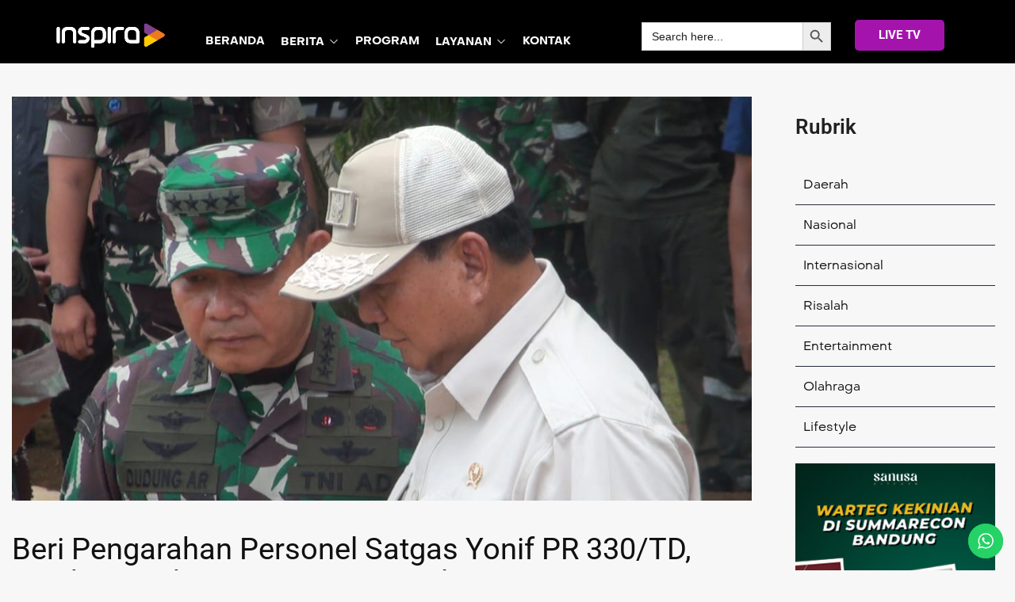

--- FILE ---
content_type: text/html; charset=UTF-8
request_url: https://inspira.tv/beri-pengarahan-personel-satgas-yonif-pr-330-td-menhan-prabowo-berpesan-soal-keberanian-dan-kewaspadaan/
body_size: 32170
content:
<!doctype html>
<html lang="en-US" prefix="og: https://ogp.me/ns#">
<head>
	<meta charset="UTF-8" >
	<meta name="viewport" content="width=device-width, initial-scale=1" >
	<link rel="profile" href="https://gmpg.org/xfn/11" >
	<script>var jws_variation_gallery_data = null</script>            <script type="text/javascript"> var epic_ajax_url = 'https://inspira.tv/?epic-ajax-request=epic-ne'; </script>
            
<!-- Search Engine Optimization by Rank Math - https://rankmath.com/ -->
<title>Beri Pengarahan Personel Satgas Yonif PR 330/TD, Menhan Prabowo Berpesan Soal Keberanian Dan Kewaspadaan - INSPIRA</title>
<meta name="description" content="KAB. BANDUNG  INSPIRA - Menteri Pertahahan (Menhan) Prabowo Subianto melakukan kunjungan kerja ke Batalyon Infanteri (Yonif) Para Raider (PR) 330/Tri Dharma"/>
<meta name="robots" content="follow, index, max-snippet:-1, max-video-preview:-1, max-image-preview:large"/>
<link rel="canonical" href="https://inspira.tv/beri-pengarahan-personel-satgas-yonif-pr-330-td-menhan-prabowo-berpesan-soal-keberanian-dan-kewaspadaan/" />
<meta property="og:locale" content="en_US" />
<meta property="og:type" content="article" />
<meta property="og:title" content="Beri Pengarahan Personel Satgas Yonif PR 330/TD, Menhan Prabowo Berpesan Soal Keberanian Dan Kewaspadaan - INSPIRA" />
<meta property="og:description" content="KAB. BANDUNG  INSPIRA - Menteri Pertahahan (Menhan) Prabowo Subianto melakukan kunjungan kerja ke Batalyon Infanteri (Yonif) Para Raider (PR) 330/Tri Dharma" />
<meta property="og:url" content="https://inspira.tv/beri-pengarahan-personel-satgas-yonif-pr-330-td-menhan-prabowo-berpesan-soal-keberanian-dan-kewaspadaan/" />
<meta property="og:site_name" content="INSPIRA TV" />
<meta property="article:tag" content="Menhan Prabowo" />
<meta property="article:tag" content="Satgas Yonif PR 330/TD" />
<meta property="article:section" content="BERITA INSPIRA" />
<meta property="og:image" content="https://inspira.tv/wp-content/uploads/2023/05/WhatsApp-Image-2023-05-12-at-08.57.36.jpg" />
<meta property="og:image:secure_url" content="https://inspira.tv/wp-content/uploads/2023/05/WhatsApp-Image-2023-05-12-at-08.57.36.jpg" />
<meta property="og:image:width" content="1079" />
<meta property="og:image:height" content="591" />
<meta property="og:image:alt" content="Beri Pengarahan Personel Satgas Yonif PR 330/TD, Menhan Prabowo Berpesan Soal Keberanian dan Kewaspadaan" />
<meta property="og:image:type" content="image/jpeg" />
<meta property="article:published_time" content="2023-05-12T02:39:02+07:00" />
<meta name="twitter:card" content="summary_large_image" />
<meta name="twitter:title" content="Beri Pengarahan Personel Satgas Yonif PR 330/TD, Menhan Prabowo Berpesan Soal Keberanian Dan Kewaspadaan - INSPIRA" />
<meta name="twitter:description" content="KAB. BANDUNG  INSPIRA - Menteri Pertahahan (Menhan) Prabowo Subianto melakukan kunjungan kerja ke Batalyon Infanteri (Yonif) Para Raider (PR) 330/Tri Dharma" />
<meta name="twitter:image" content="https://inspira.tv/wp-content/uploads/2023/05/WhatsApp-Image-2023-05-12-at-08.57.36.jpg" />
<meta name="twitter:label1" content="Written by" />
<meta name="twitter:data1" content="InspiraTV" />
<meta name="twitter:label2" content="Time to read" />
<meta name="twitter:data2" content="1 minute" />
<script type="application/ld+json" class="rank-math-schema">{"@context":"https://schema.org","@graph":[{"@type":["Organization","Person"],"@id":"https://inspira.tv/#person","name":"Inspira.tv","url":"https://inspira.tv","email":"inspirativi","logo":{"@type":"ImageObject","@id":"https://inspira.tv/#logo","url":"https://storage.googleapis.com/asset.cinte.id/inspira.tv/2022/02/cover-isnpira.jpg","contentUrl":"https://storage.googleapis.com/asset.cinte.id/inspira.tv/2022/02/cover-isnpira.jpg","caption":"INSPIRA TV","inLanguage":"en-US","width":"88","height":"88"},"image":{"@id":"https://inspira.tv/#logo"}},{"@type":"WebSite","@id":"https://inspira.tv/#website","url":"https://inspira.tv","name":"INSPIRA TV","publisher":{"@id":"https://inspira.tv/#person"},"inLanguage":"en-US"},{"@type":"ImageObject","@id":"https://inspira.tv/wp-content/uploads/2023/05/WhatsApp-Image-2023-05-12-at-08.57.36.jpg","url":"https://inspira.tv/wp-content/uploads/2023/05/WhatsApp-Image-2023-05-12-at-08.57.36.jpg","width":"1079","height":"591","inLanguage":"en-US"},{"@type":"WebPage","@id":"https://inspira.tv/beri-pengarahan-personel-satgas-yonif-pr-330-td-menhan-prabowo-berpesan-soal-keberanian-dan-kewaspadaan/#webpage","url":"https://inspira.tv/beri-pengarahan-personel-satgas-yonif-pr-330-td-menhan-prabowo-berpesan-soal-keberanian-dan-kewaspadaan/","name":"Beri Pengarahan Personel Satgas Yonif PR 330/TD, Menhan Prabowo Berpesan Soal Keberanian\u00a0Dan\u00a0Kewaspadaan - INSPIRA","datePublished":"2023-05-12T02:39:02+07:00","dateModified":"2023-05-12T02:39:02+07:00","isPartOf":{"@id":"https://inspira.tv/#website"},"primaryImageOfPage":{"@id":"https://inspira.tv/wp-content/uploads/2023/05/WhatsApp-Image-2023-05-12-at-08.57.36.jpg"},"inLanguage":"en-US"},{"@type":"Person","@id":"https://inspira.tv/author/admin_inspira/","name":"InspiraTV","url":"https://inspira.tv/author/admin_inspira/","image":{"@type":"ImageObject","@id":"https://secure.gravatar.com/avatar/5ac6f31ce8347388c79c7058de2f3c481a79c3d94baaaf23b4d92cc13de26cfa?s=96&amp;d=mm&amp;r=g","url":"https://secure.gravatar.com/avatar/5ac6f31ce8347388c79c7058de2f3c481a79c3d94baaaf23b4d92cc13de26cfa?s=96&amp;d=mm&amp;r=g","caption":"InspiraTV","inLanguage":"en-US"}},{"@type":"Article","headline":"Beri Pengarahan Personel Satgas Yonif PR 330/TD, Menhan Prabowo Berpesan Soal Keberanian\u00a0Dan\u00a0Kewaspadaan -","datePublished":"2023-05-12T02:39:02+07:00","dateModified":"2023-05-12T02:39:02+07:00","articleSection":"BERITA INSPIRA, DAERAH, HEADLINE NEWS, NASIONAL","author":{"@id":"https://inspira.tv/author/admin_inspira/","name":"InspiraTV"},"publisher":{"@id":"https://inspira.tv/#person"},"description":"KAB. BANDUNG\u00a0 INSPIRA - Menteri Pertahahan (Menhan) Prabowo Subianto melakukan kunjungan kerja ke Batalyon Infanteri (Yonif) Para Raider (PR) 330/Tri Dharma","name":"Beri Pengarahan Personel Satgas Yonif PR 330/TD, Menhan Prabowo Berpesan Soal Keberanian\u00a0Dan\u00a0Kewaspadaan -","@id":"https://inspira.tv/beri-pengarahan-personel-satgas-yonif-pr-330-td-menhan-prabowo-berpesan-soal-keberanian-dan-kewaspadaan/#richSnippet","isPartOf":{"@id":"https://inspira.tv/beri-pengarahan-personel-satgas-yonif-pr-330-td-menhan-prabowo-berpesan-soal-keberanian-dan-kewaspadaan/#webpage"},"image":{"@id":"https://inspira.tv/wp-content/uploads/2023/05/WhatsApp-Image-2023-05-12-at-08.57.36.jpg"},"inLanguage":"en-US","mainEntityOfPage":{"@id":"https://inspira.tv/beri-pengarahan-personel-satgas-yonif-pr-330-td-menhan-prabowo-berpesan-soal-keberanian-dan-kewaspadaan/#webpage"}}]}</script>
<!-- /Rank Math WordPress SEO plugin -->

<link rel='dns-prefetch' href='//www.googletagmanager.com' />
<link rel='dns-prefetch' href='//fonts.googleapis.com' />
<link rel='preconnect' href='https://fonts.gstatic.com' crossorigin />
<link rel="alternate" type="application/rss+xml" title="INSPIRA &raquo; Feed" href="https://inspira.tv/feed/" />
<link rel="alternate" type="application/rss+xml" title="INSPIRA &raquo; Comments Feed" href="https://inspira.tv/comments/feed/" />
<link rel="alternate" type="application/rss+xml" title="INSPIRA &raquo; Beri Pengarahan Personel Satgas Yonif PR 330/TD, Menhan Prabowo Berpesan Soal Keberanian dan Kewaspadaan Comments Feed" href="https://inspira.tv/beri-pengarahan-personel-satgas-yonif-pr-330-td-menhan-prabowo-berpesan-soal-keberanian-dan-kewaspadaan/feed/" />
<link rel="alternate" title="oEmbed (JSON)" type="application/json+oembed" href="https://inspira.tv/wp-json/oembed/1.0/embed?url=https%3A%2F%2Finspira.tv%2Fberi-pengarahan-personel-satgas-yonif-pr-330-td-menhan-prabowo-berpesan-soal-keberanian-dan-kewaspadaan%2F" />
<link rel="alternate" title="oEmbed (XML)" type="text/xml+oembed" href="https://inspira.tv/wp-json/oembed/1.0/embed?url=https%3A%2F%2Finspira.tv%2Fberi-pengarahan-personel-satgas-yonif-pr-330-td-menhan-prabowo-berpesan-soal-keberanian-dan-kewaspadaan%2F&#038;format=xml" />
<meta property="og:title" content="Beri Pengarahan Personel Satgas Yonif PR 330/TD, Menhan Prabowo Berpesan Soal Keberanian dan Kewaspadaan"/><meta property="og:type" content="article"/><meta property="og:url" content="https://inspira.tv/beri-pengarahan-personel-satgas-yonif-pr-330-td-menhan-prabowo-berpesan-soal-keberanian-dan-kewaspadaan/"/><meta property="og:site_name" content="INSPIRA"/><meta property="og:image" content="https://inspira.tv/wp-content/uploads/2023/05/WhatsApp-Image-2023-05-12-at-08.57.36.jpg"/><meta property="og:image:secure_url" content="https://inspira.tv/wp-content/uploads/2023/05/WhatsApp-Image-2023-05-12-at-08.57.36.jpg"><meta property="og:image:width" content="500"><meta property="og:image:height" content="400">
<style id='wp-img-auto-sizes-contain-inline-css' type='text/css'>
img:is([sizes=auto i],[sizes^="auto," i]){contain-intrinsic-size:3000px 1500px}
/*# sourceURL=wp-img-auto-sizes-contain-inline-css */
</style>
<link rel='stylesheet' id='ht_ctc_main_css-css' href='https://inspira.tv/wp-content/plugins/click-to-chat-for-whatsapp/new/inc/assets/css/main.css?ver=4.34' type='text/css' media='all' />
<style id='wp-emoji-styles-inline-css' type='text/css'>

	img.wp-smiley, img.emoji {
		display: inline !important;
		border: none !important;
		box-shadow: none !important;
		height: 1em !important;
		width: 1em !important;
		margin: 0 0.07em !important;
		vertical-align: -0.1em !important;
		background: none !important;
		padding: 0 !important;
	}
/*# sourceURL=wp-emoji-styles-inline-css */
</style>
<link rel='stylesheet' id='wp-block-library-css' href='https://inspira.tv/wp-includes/css/dist/block-library/style.min.css?ver=6.9' type='text/css' media='all' />
<style id='wp-block-library-theme-inline-css' type='text/css'>
.wp-block-audio :where(figcaption){color:#555;font-size:13px;text-align:center}.is-dark-theme .wp-block-audio :where(figcaption){color:#ffffffa6}.wp-block-audio{margin:0 0 1em}.wp-block-code{border:1px solid #ccc;border-radius:4px;font-family:Menlo,Consolas,monaco,monospace;padding:.8em 1em}.wp-block-embed :where(figcaption){color:#555;font-size:13px;text-align:center}.is-dark-theme .wp-block-embed :where(figcaption){color:#ffffffa6}.wp-block-embed{margin:0 0 1em}.blocks-gallery-caption{color:#555;font-size:13px;text-align:center}.is-dark-theme .blocks-gallery-caption{color:#ffffffa6}:root :where(.wp-block-image figcaption){color:#555;font-size:13px;text-align:center}.is-dark-theme :root :where(.wp-block-image figcaption){color:#ffffffa6}.wp-block-image{margin:0 0 1em}.wp-block-pullquote{border-bottom:4px solid;border-top:4px solid;color:currentColor;margin-bottom:1.75em}.wp-block-pullquote :where(cite),.wp-block-pullquote :where(footer),.wp-block-pullquote__citation{color:currentColor;font-size:.8125em;font-style:normal;text-transform:uppercase}.wp-block-quote{border-left:.25em solid;margin:0 0 1.75em;padding-left:1em}.wp-block-quote cite,.wp-block-quote footer{color:currentColor;font-size:.8125em;font-style:normal;position:relative}.wp-block-quote:where(.has-text-align-right){border-left:none;border-right:.25em solid;padding-left:0;padding-right:1em}.wp-block-quote:where(.has-text-align-center){border:none;padding-left:0}.wp-block-quote.is-large,.wp-block-quote.is-style-large,.wp-block-quote:where(.is-style-plain){border:none}.wp-block-search .wp-block-search__label{font-weight:700}.wp-block-search__button{border:1px solid #ccc;padding:.375em .625em}:where(.wp-block-group.has-background){padding:1.25em 2.375em}.wp-block-separator.has-css-opacity{opacity:.4}.wp-block-separator{border:none;border-bottom:2px solid;margin-left:auto;margin-right:auto}.wp-block-separator.has-alpha-channel-opacity{opacity:1}.wp-block-separator:not(.is-style-wide):not(.is-style-dots){width:100px}.wp-block-separator.has-background:not(.is-style-dots){border-bottom:none;height:1px}.wp-block-separator.has-background:not(.is-style-wide):not(.is-style-dots){height:2px}.wp-block-table{margin:0 0 1em}.wp-block-table td,.wp-block-table th{word-break:normal}.wp-block-table :where(figcaption){color:#555;font-size:13px;text-align:center}.is-dark-theme .wp-block-table :where(figcaption){color:#ffffffa6}.wp-block-video :where(figcaption){color:#555;font-size:13px;text-align:center}.is-dark-theme .wp-block-video :where(figcaption){color:#ffffffa6}.wp-block-video{margin:0 0 1em}:root :where(.wp-block-template-part.has-background){margin-bottom:0;margin-top:0;padding:1.25em 2.375em}
/*# sourceURL=/wp-includes/css/dist/block-library/theme.min.css */
</style>
<style id='classic-theme-styles-inline-css' type='text/css'>
/*! This file is auto-generated */
.wp-block-button__link{color:#fff;background-color:#32373c;border-radius:9999px;box-shadow:none;text-decoration:none;padding:calc(.667em + 2px) calc(1.333em + 2px);font-size:1.125em}.wp-block-file__button{background:#32373c;color:#fff;text-decoration:none}
/*# sourceURL=/wp-includes/css/classic-themes.min.css */
</style>
<style id='global-styles-inline-css' type='text/css'>
:root{--wp--preset--aspect-ratio--square: 1;--wp--preset--aspect-ratio--4-3: 4/3;--wp--preset--aspect-ratio--3-4: 3/4;--wp--preset--aspect-ratio--3-2: 3/2;--wp--preset--aspect-ratio--2-3: 2/3;--wp--preset--aspect-ratio--16-9: 16/9;--wp--preset--aspect-ratio--9-16: 9/16;--wp--preset--color--black: #000000;--wp--preset--color--cyan-bluish-gray: #abb8c3;--wp--preset--color--white: #ffffff;--wp--preset--color--pale-pink: #f78da7;--wp--preset--color--vivid-red: #cf2e2e;--wp--preset--color--luminous-vivid-orange: #ff6900;--wp--preset--color--luminous-vivid-amber: #fcb900;--wp--preset--color--light-green-cyan: #7bdcb5;--wp--preset--color--vivid-green-cyan: #00d084;--wp--preset--color--pale-cyan-blue: #8ed1fc;--wp--preset--color--vivid-cyan-blue: #0693e3;--wp--preset--color--vivid-purple: #9b51e0;--wp--preset--gradient--vivid-cyan-blue-to-vivid-purple: linear-gradient(135deg,rgb(6,147,227) 0%,rgb(155,81,224) 100%);--wp--preset--gradient--light-green-cyan-to-vivid-green-cyan: linear-gradient(135deg,rgb(122,220,180) 0%,rgb(0,208,130) 100%);--wp--preset--gradient--luminous-vivid-amber-to-luminous-vivid-orange: linear-gradient(135deg,rgb(252,185,0) 0%,rgb(255,105,0) 100%);--wp--preset--gradient--luminous-vivid-orange-to-vivid-red: linear-gradient(135deg,rgb(255,105,0) 0%,rgb(207,46,46) 100%);--wp--preset--gradient--very-light-gray-to-cyan-bluish-gray: linear-gradient(135deg,rgb(238,238,238) 0%,rgb(169,184,195) 100%);--wp--preset--gradient--cool-to-warm-spectrum: linear-gradient(135deg,rgb(74,234,220) 0%,rgb(151,120,209) 20%,rgb(207,42,186) 40%,rgb(238,44,130) 60%,rgb(251,105,98) 80%,rgb(254,248,76) 100%);--wp--preset--gradient--blush-light-purple: linear-gradient(135deg,rgb(255,206,236) 0%,rgb(152,150,240) 100%);--wp--preset--gradient--blush-bordeaux: linear-gradient(135deg,rgb(254,205,165) 0%,rgb(254,45,45) 50%,rgb(107,0,62) 100%);--wp--preset--gradient--luminous-dusk: linear-gradient(135deg,rgb(255,203,112) 0%,rgb(199,81,192) 50%,rgb(65,88,208) 100%);--wp--preset--gradient--pale-ocean: linear-gradient(135deg,rgb(255,245,203) 0%,rgb(182,227,212) 50%,rgb(51,167,181) 100%);--wp--preset--gradient--electric-grass: linear-gradient(135deg,rgb(202,248,128) 0%,rgb(113,206,126) 100%);--wp--preset--gradient--midnight: linear-gradient(135deg,rgb(2,3,129) 0%,rgb(40,116,252) 100%);--wp--preset--font-size--small: 13px;--wp--preset--font-size--medium: 20px;--wp--preset--font-size--large: 36px;--wp--preset--font-size--x-large: 42px;--wp--preset--spacing--20: 0.44rem;--wp--preset--spacing--30: 0.67rem;--wp--preset--spacing--40: 1rem;--wp--preset--spacing--50: 1.5rem;--wp--preset--spacing--60: 2.25rem;--wp--preset--spacing--70: 3.38rem;--wp--preset--spacing--80: 5.06rem;--wp--preset--shadow--natural: 6px 6px 9px rgba(0, 0, 0, 0.2);--wp--preset--shadow--deep: 12px 12px 50px rgba(0, 0, 0, 0.4);--wp--preset--shadow--sharp: 6px 6px 0px rgba(0, 0, 0, 0.2);--wp--preset--shadow--outlined: 6px 6px 0px -3px rgb(255, 255, 255), 6px 6px rgb(0, 0, 0);--wp--preset--shadow--crisp: 6px 6px 0px rgb(0, 0, 0);}:where(.is-layout-flex){gap: 0.5em;}:where(.is-layout-grid){gap: 0.5em;}body .is-layout-flex{display: flex;}.is-layout-flex{flex-wrap: wrap;align-items: center;}.is-layout-flex > :is(*, div){margin: 0;}body .is-layout-grid{display: grid;}.is-layout-grid > :is(*, div){margin: 0;}:where(.wp-block-columns.is-layout-flex){gap: 2em;}:where(.wp-block-columns.is-layout-grid){gap: 2em;}:where(.wp-block-post-template.is-layout-flex){gap: 1.25em;}:where(.wp-block-post-template.is-layout-grid){gap: 1.25em;}.has-black-color{color: var(--wp--preset--color--black) !important;}.has-cyan-bluish-gray-color{color: var(--wp--preset--color--cyan-bluish-gray) !important;}.has-white-color{color: var(--wp--preset--color--white) !important;}.has-pale-pink-color{color: var(--wp--preset--color--pale-pink) !important;}.has-vivid-red-color{color: var(--wp--preset--color--vivid-red) !important;}.has-luminous-vivid-orange-color{color: var(--wp--preset--color--luminous-vivid-orange) !important;}.has-luminous-vivid-amber-color{color: var(--wp--preset--color--luminous-vivid-amber) !important;}.has-light-green-cyan-color{color: var(--wp--preset--color--light-green-cyan) !important;}.has-vivid-green-cyan-color{color: var(--wp--preset--color--vivid-green-cyan) !important;}.has-pale-cyan-blue-color{color: var(--wp--preset--color--pale-cyan-blue) !important;}.has-vivid-cyan-blue-color{color: var(--wp--preset--color--vivid-cyan-blue) !important;}.has-vivid-purple-color{color: var(--wp--preset--color--vivid-purple) !important;}.has-black-background-color{background-color: var(--wp--preset--color--black) !important;}.has-cyan-bluish-gray-background-color{background-color: var(--wp--preset--color--cyan-bluish-gray) !important;}.has-white-background-color{background-color: var(--wp--preset--color--white) !important;}.has-pale-pink-background-color{background-color: var(--wp--preset--color--pale-pink) !important;}.has-vivid-red-background-color{background-color: var(--wp--preset--color--vivid-red) !important;}.has-luminous-vivid-orange-background-color{background-color: var(--wp--preset--color--luminous-vivid-orange) !important;}.has-luminous-vivid-amber-background-color{background-color: var(--wp--preset--color--luminous-vivid-amber) !important;}.has-light-green-cyan-background-color{background-color: var(--wp--preset--color--light-green-cyan) !important;}.has-vivid-green-cyan-background-color{background-color: var(--wp--preset--color--vivid-green-cyan) !important;}.has-pale-cyan-blue-background-color{background-color: var(--wp--preset--color--pale-cyan-blue) !important;}.has-vivid-cyan-blue-background-color{background-color: var(--wp--preset--color--vivid-cyan-blue) !important;}.has-vivid-purple-background-color{background-color: var(--wp--preset--color--vivid-purple) !important;}.has-black-border-color{border-color: var(--wp--preset--color--black) !important;}.has-cyan-bluish-gray-border-color{border-color: var(--wp--preset--color--cyan-bluish-gray) !important;}.has-white-border-color{border-color: var(--wp--preset--color--white) !important;}.has-pale-pink-border-color{border-color: var(--wp--preset--color--pale-pink) !important;}.has-vivid-red-border-color{border-color: var(--wp--preset--color--vivid-red) !important;}.has-luminous-vivid-orange-border-color{border-color: var(--wp--preset--color--luminous-vivid-orange) !important;}.has-luminous-vivid-amber-border-color{border-color: var(--wp--preset--color--luminous-vivid-amber) !important;}.has-light-green-cyan-border-color{border-color: var(--wp--preset--color--light-green-cyan) !important;}.has-vivid-green-cyan-border-color{border-color: var(--wp--preset--color--vivid-green-cyan) !important;}.has-pale-cyan-blue-border-color{border-color: var(--wp--preset--color--pale-cyan-blue) !important;}.has-vivid-cyan-blue-border-color{border-color: var(--wp--preset--color--vivid-cyan-blue) !important;}.has-vivid-purple-border-color{border-color: var(--wp--preset--color--vivid-purple) !important;}.has-vivid-cyan-blue-to-vivid-purple-gradient-background{background: var(--wp--preset--gradient--vivid-cyan-blue-to-vivid-purple) !important;}.has-light-green-cyan-to-vivid-green-cyan-gradient-background{background: var(--wp--preset--gradient--light-green-cyan-to-vivid-green-cyan) !important;}.has-luminous-vivid-amber-to-luminous-vivid-orange-gradient-background{background: var(--wp--preset--gradient--luminous-vivid-amber-to-luminous-vivid-orange) !important;}.has-luminous-vivid-orange-to-vivid-red-gradient-background{background: var(--wp--preset--gradient--luminous-vivid-orange-to-vivid-red) !important;}.has-very-light-gray-to-cyan-bluish-gray-gradient-background{background: var(--wp--preset--gradient--very-light-gray-to-cyan-bluish-gray) !important;}.has-cool-to-warm-spectrum-gradient-background{background: var(--wp--preset--gradient--cool-to-warm-spectrum) !important;}.has-blush-light-purple-gradient-background{background: var(--wp--preset--gradient--blush-light-purple) !important;}.has-blush-bordeaux-gradient-background{background: var(--wp--preset--gradient--blush-bordeaux) !important;}.has-luminous-dusk-gradient-background{background: var(--wp--preset--gradient--luminous-dusk) !important;}.has-pale-ocean-gradient-background{background: var(--wp--preset--gradient--pale-ocean) !important;}.has-electric-grass-gradient-background{background: var(--wp--preset--gradient--electric-grass) !important;}.has-midnight-gradient-background{background: var(--wp--preset--gradient--midnight) !important;}.has-small-font-size{font-size: var(--wp--preset--font-size--small) !important;}.has-medium-font-size{font-size: var(--wp--preset--font-size--medium) !important;}.has-large-font-size{font-size: var(--wp--preset--font-size--large) !important;}.has-x-large-font-size{font-size: var(--wp--preset--font-size--x-large) !important;}
:where(.wp-block-post-template.is-layout-flex){gap: 1.25em;}:where(.wp-block-post-template.is-layout-grid){gap: 1.25em;}
:where(.wp-block-term-template.is-layout-flex){gap: 1.25em;}:where(.wp-block-term-template.is-layout-grid){gap: 1.25em;}
:where(.wp-block-columns.is-layout-flex){gap: 2em;}:where(.wp-block-columns.is-layout-grid){gap: 2em;}
:root :where(.wp-block-pullquote){font-size: 1.5em;line-height: 1.6;}
/*# sourceURL=global-styles-inline-css */
</style>
<link rel='stylesheet' id='sr7css-css' href='//inspira.tv/wp-content/plugins/revslider/public/css/sr7.css?ver=6.7.29' type='text/css' media='all' />
<style id='woocommerce-inline-inline-css' type='text/css'>
.woocommerce form .form-row .required { visibility: visible; }
/*# sourceURL=woocommerce-inline-inline-css */
</style>
<link rel='stylesheet' id='ivory-search-styles-css' href='https://inspira.tv/wp-content/plugins/add-search-to-menu/public/css/ivory-search.min.css?ver=5.5.13' type='text/css' media='all' />
<link rel='stylesheet' id='epic-icon-css' href='https://inspira.tv/wp-content/plugins/epic-news-element/assets/fonts/jegicon/jegicon.css?ver=6.9' type='text/css' media='all' />
<link rel='stylesheet' id='font-awesome-css' href='https://inspira.tv/wp-content/plugins/elementor/assets/lib/font-awesome/css/font-awesome.min.css?ver=4.7.0' type='text/css' media='all' />
<style id='font-awesome-inline-css' type='text/css'>
[data-font="FontAwesome"]:before {font-family: 'FontAwesome' !important;content: attr(data-icon) !important;speak: none !important;font-weight: normal !important;font-variant: normal !important;text-transform: none !important;line-height: 1 !important;font-style: normal !important;-webkit-font-smoothing: antialiased !important;-moz-osx-font-smoothing: grayscale !important;}
/*# sourceURL=font-awesome-inline-css */
</style>
<link rel='stylesheet' id='epic-style-css' href='https://inspira.tv/wp-content/plugins/epic-news-element/assets/css/style.min.css?ver=6.9' type='text/css' media='all' />
<link rel='stylesheet' id='jws-default-css' href='https://inspira.tv/wp-content/themes/streamvid/assets/css/default.css?ver=6.3.9' type='text/css' media='all' />
<link rel='stylesheet' id='select2-min-css' href='https://inspira.tv/wp-content/themes/streamvid/assets/css/select2.min.css?ver=6.3.9' type='text/css' media='all' />
<link rel='stylesheet' id='magnificPopup-css' href='https://inspira.tv/wp-content/themes/streamvid/assets/css/magnificPopup.css?ver=6.3.9' type='text/css' media='all' />
<link rel='stylesheet' id='elementor-frontend-css' href='https://inspira.tv/wp-content/plugins/elementor/assets/css/frontend.min.css?ver=3.34.0' type='text/css' media='all' />
<link rel='stylesheet' id='jws-style-css' href='https://inspira.tv/wp-content/uploads/jws-style.css?ver=1754987008' type='text/css' media='all' />
<link rel='stylesheet' id='metropolitano-css' href='https://inspira.tv/wp-content/themes/streamvid/assets/font/metropolitano/style.css?ver=6.3.9' type='text/css' media='all' />
<link rel='stylesheet' id='font-awesome-pro-css' href='https://inspira.tv/wp-content/themes/streamvid/assets/font/awesome/awesome.css?ver=6.9' type='text/css' media='all' />
<link rel='stylesheet' id='jws-jwsicon-css' href='https://inspira.tv/wp-content/themes/streamvid/assets/font/jws_icon/jwsicon.css?ver=6.3.9' type='text/css' media='all' />
<link rel='stylesheet' id='owl-carousel-css' href='https://inspira.tv/wp-content/themes/streamvid/assets/css/owl.carousel.css?ver=6.3.9' type='text/css' media='all' />
<link rel='stylesheet' id='jws-style-theme-css' href='https://inspira.tv/wp-content/themes/streamvid/style.css?ver=6.9' type='text/css' media='all' />
<style id='jws-style-theme-inline-css' type='text/css'>
.container , .elementor-section-boxed > .elementor-container , .shop-single .woocommerce-notices-wrapper { max-width:100%}body { --container-padding:0 100px 0 100px}body {--background-item:#e0e0e0; --input-background: #e0e0e0}body {--e-global-color-primary:#814099; --main: #814099}body {--secondary: #f57920}body {--third: #ffd504}body {--body:#1e1e1e}body {--heading:#111111}body {--light:#ffffff}body {--background-body:#f7f7f7}body {--body-font: Metropolitano;--font2: Metropolitano;}
/*# sourceURL=jws-style-theme-inline-css */
</style>
<link rel="preload" as="style" href="https://fonts.googleapis.com/css?family=Roboto&#038;display=swap&#038;ver=1766032701" /><link rel="stylesheet" href="https://fonts.googleapis.com/css?family=Roboto&#038;display=swap&#038;ver=1766032701" media="print" onload="this.media='all'"><noscript><link rel="stylesheet" href="https://fonts.googleapis.com/css?family=Roboto&#038;display=swap&#038;ver=1766032701" /></noscript><script type="text/javascript" src="https://inspira.tv/wp-includes/js/jquery/jquery.min.js?ver=3.7.1" id="jquery-core-js"></script>
<script type="text/javascript" src="https://inspira.tv/wp-includes/js/jquery/jquery-migrate.min.js?ver=3.4.1" id="jquery-migrate-js"></script>
<script type="text/javascript" src="//inspira.tv/wp-content/plugins/revslider/public/js/libs/tptools.js?ver=6.7.29" id="tp-tools-js" async="async" data-wp-strategy="async"></script>
<script type="text/javascript" src="//inspira.tv/wp-content/plugins/revslider/public/js/sr7.js?ver=6.7.29" id="sr7-js" async="async" data-wp-strategy="async"></script>
<script type="text/javascript" src="https://inspira.tv/wp-content/plugins/woocommerce/assets/js/jquery-blockui/jquery.blockUI.min.js?ver=2.7.0-wc.10.4.3" id="wc-jquery-blockui-js" defer="defer" data-wp-strategy="defer"></script>
<script type="text/javascript" src="https://inspira.tv/wp-content/plugins/woocommerce/assets/js/js-cookie/js.cookie.min.js?ver=2.1.4-wc.10.4.3" id="wc-js-cookie-js" defer="defer" data-wp-strategy="defer"></script>
<script type="text/javascript" id="woocommerce-js-extra">
/* <![CDATA[ */
var woocommerce_params = {"ajax_url":"/wp-admin/admin-ajax.php","wc_ajax_url":"/?wc-ajax=%%endpoint%%","i18n_password_show":"Show password","i18n_password_hide":"Hide password"};
//# sourceURL=woocommerce-js-extra
/* ]]> */
</script>
<script type="text/javascript" src="https://inspira.tv/wp-content/plugins/woocommerce/assets/js/frontend/woocommerce.min.js?ver=10.4.3" id="woocommerce-js" defer="defer" data-wp-strategy="defer"></script>

<!-- Google tag (gtag.js) snippet added by Site Kit -->
<!-- Google Analytics snippet added by Site Kit -->
<script type="text/javascript" src="https://www.googletagmanager.com/gtag/js?id=GT-WVJTBP4" id="google_gtagjs-js" async></script>
<script type="text/javascript" id="google_gtagjs-js-after">
/* <![CDATA[ */
window.dataLayer = window.dataLayer || [];function gtag(){dataLayer.push(arguments);}
gtag("set","linker",{"domains":["inspira.tv"]});
gtag("js", new Date());
gtag("set", "developer_id.dZTNiMT", true);
gtag("config", "GT-WVJTBP4");
//# sourceURL=google_gtagjs-js-after
/* ]]> */
</script>
<link rel="https://api.w.org/" href="https://inspira.tv/wp-json/" /><link rel="alternate" title="JSON" type="application/json" href="https://inspira.tv/wp-json/wp/v2/posts/44111" /><link rel="EditURI" type="application/rsd+xml" title="RSD" href="https://inspira.tv/xmlrpc.php?rsd" />
<meta name="generator" content="WordPress 6.9" />
<link rel='shortlink' href='https://inspira.tv/?p=44111' />
<meta name="generator" content="Site Kit by Google 1.168.0" /><script async src="https://pagead2.googlesyndication.com/pagead/js/adsbygoogle.js?client=ca-pub-7644121208824788"
     crossorigin="anonymous"></script>

<!-- Global site tag (gtag.js) - Google Analytics -->
<script async src="https://www.googletagmanager.com/gtag/js?id=UA-37656395-1"></script>
<script>
  window.dataLayer = window.dataLayer || [];
  function gtag(){dataLayer.push(arguments);}
  gtag('js', new Date());

  gtag('config', 'UA-37656395-1');
</script>

<meta name="google-site-verification" content="UP0sGDoHJuuA68absQ83auJzQINV1Zoa306MaR7Sdew" /><meta name="generator" content="Redux 4.5.0" />	<noscript><style>.woocommerce-product-gallery{ opacity: 1 !important; }</style></noscript>
	<meta name="generator" content="Elementor 3.34.0; features: additional_custom_breakpoints; settings: css_print_method-external, google_font-enabled, font_display-swap">
			<style>
				.e-con.e-parent:nth-of-type(n+4):not(.e-lazyloaded):not(.e-no-lazyload),
				.e-con.e-parent:nth-of-type(n+4):not(.e-lazyloaded):not(.e-no-lazyload) * {
					background-image: none !important;
				}
				@media screen and (max-height: 1024px) {
					.e-con.e-parent:nth-of-type(n+3):not(.e-lazyloaded):not(.e-no-lazyload),
					.e-con.e-parent:nth-of-type(n+3):not(.e-lazyloaded):not(.e-no-lazyload) * {
						background-image: none !important;
					}
				}
				@media screen and (max-height: 640px) {
					.e-con.e-parent:nth-of-type(n+2):not(.e-lazyloaded):not(.e-no-lazyload),
					.e-con.e-parent:nth-of-type(n+2):not(.e-lazyloaded):not(.e-no-lazyload) * {
						background-image: none !important;
					}
				}
			</style>
			<link rel="preconnect" href="https://fonts.googleapis.com">
<link rel="preconnect" href="https://fonts.gstatic.com/" crossorigin>
<meta name="generator" content="Powered by Slider Revolution 6.7.29 - responsive, Mobile-Friendly Slider Plugin for WordPress with comfortable drag and drop interface." />
<link rel="icon" href="https://inspira.tv/wp-content/uploads/2022/09/cropped-cropped-logo-32x32.png" sizes="32x32" />
<link rel="icon" href="https://inspira.tv/wp-content/uploads/2022/09/cropped-cropped-logo-192x192.png" sizes="192x192" />
<link rel="apple-touch-icon" href="https://inspira.tv/wp-content/uploads/2022/09/cropped-cropped-logo-180x180.png" />
<meta name="msapplication-TileImage" content="https://inspira.tv/wp-content/uploads/2022/09/cropped-cropped-logo-270x270.png" />
<style id="jeg_dynamic_css" type="text/css" data-type="jeg_custom-css">.jeg_heroblock .jeg_post_category a.category-berita-inspira,
                    .jeg_thumb .jeg_post_category a.category-berita-inspira,
                    .jeg_pl_lg_box .jeg_post_category a.category-berita-inspira,
                    .jeg_pl_md_box .jeg_post_category a.category-berita-inspira,
                    .jeg_postblock_carousel_2 .jeg_post_category a.category-berita-inspira,
                    .jeg_slide_caption .jeg_post_category a.category-berita-inspira { 
                        background-color: #f47920; 
                        border-color: #f47920; 
                        color: #ffffff; 
                    }.jeg_heroblock .jeg_post_category a.category-daerah,
                    .jeg_thumb .jeg_post_category a.category-daerah,
                    .jeg_pl_lg_box .jeg_post_category a.category-daerah,
                    .jeg_pl_md_box .jeg_post_category a.category-daerah,
                    .jeg_postblock_carousel_2 .jeg_post_category a.category-daerah,
                    .jeg_slide_caption .jeg_post_category a.category-daerah { 
                        background-color: #f9b922; 
                        border-color: #f9b922; 
                        color: #ffffff; 
                    }.jeg_heroblock .jeg_post_category a.category-entertainment,
                    .jeg_thumb .jeg_post_category a.category-entertainment,
                    .jeg_pl_lg_box .jeg_post_category a.category-entertainment,
                    .jeg_pl_md_box .jeg_post_category a.category-entertainment,
                    .jeg_postblock_carousel_2 .jeg_post_category a.category-entertainment,
                    .jeg_slide_caption .jeg_post_category a.category-entertainment { 
                        background-color: #ce15ea; 
                        border-color: #ce15ea; 
                        color: ; 
                    }.jeg_heroblock .jeg_post_category a.category-artikel-lainnya,
                    .jeg_thumb .jeg_post_category a.category-artikel-lainnya,
                    .jeg_pl_lg_box .jeg_post_category a.category-artikel-lainnya,
                    .jeg_pl_md_box .jeg_post_category a.category-artikel-lainnya,
                    .jeg_postblock_carousel_2 .jeg_post_category a.category-artikel-lainnya,
                    .jeg_slide_caption .jeg_post_category a.category-artikel-lainnya { 
                        background-color: #dd9933; 
                        border-color: #dd9933; 
                        color: ; 
                    }.jeg_heroblock .jeg_post_category a.category-headline-news,
                    .jeg_thumb .jeg_post_category a.category-headline-news,
                    .jeg_pl_lg_box .jeg_post_category a.category-headline-news,
                    .jeg_pl_md_box .jeg_post_category a.category-headline-news,
                    .jeg_postblock_carousel_2 .jeg_post_category a.category-headline-news,
                    .jeg_slide_caption .jeg_post_category a.category-headline-news { 
                        background-color: #81d742; 
                        border-color: #81d742; 
                        color: #ffffff; 
                    }.jeg_heroblock .jeg_post_category a.category-nasional,
                    .jeg_thumb .jeg_post_category a.category-nasional,
                    .jeg_pl_lg_box .jeg_post_category a.category-nasional,
                    .jeg_pl_md_box .jeg_post_category a.category-nasional,
                    .jeg_postblock_carousel_2 .jeg_post_category a.category-nasional,
                    .jeg_slide_caption .jeg_post_category a.category-nasional { 
                        background-color: #4e235e; 
                        border-color: #4e235e; 
                        color: ; 
                    }</style><script>
	window._tpt			??= {};
	window.SR7			??= {};
	_tpt.R				??= {};
	_tpt.R.fonts		??= {};
	_tpt.R.fonts.customFonts??= {};
	SR7.devMode			=  false;
	SR7.F 				??= {};
	SR7.G				??= {};
	SR7.LIB				??= {};
	SR7.E				??= {};
	SR7.E.gAddons		??= {};
	SR7.E.php 			??= {};
	SR7.E.nonce			= '229e3e39a9';
	SR7.E.ajaxurl		= 'https://inspira.tv/wp-admin/admin-ajax.php';
	SR7.E.resturl		= 'https://inspira.tv/wp-json/';
	SR7.E.slug_path		= 'revslider/revslider.php';
	SR7.E.slug			= 'revslider';
	SR7.E.plugin_url	= 'https://inspira.tv/wp-content/plugins/revslider/';
	SR7.E.wp_plugin_url = 'https://inspira.tv/wp-content/plugins/';
	SR7.E.revision		= '6.7.29';
	SR7.E.fontBaseUrl	= '';
	SR7.G.breakPoints 	= [1240,1024,778,480];
	SR7.E.modules 		= ['module','page','slide','layer','draw','animate','srtools','canvas','defaults','carousel','navigation','media','modifiers','migration'];
	SR7.E.libs 			= ['WEBGL'];
	SR7.E.css 			= ['csslp','cssbtns','cssfilters','cssnav','cssmedia'];
	SR7.E.resources		= {};
	SR7.JSON			??= {};
/*! Slider Revolution 7.0 - Page Processor */
!function(){"use strict";window.SR7??={},window._tpt??={},SR7.version="Slider Revolution 6.7.16",_tpt.getWinDim=function(t){_tpt.screenHeightWithUrlBar??=window.innerHeight;let e=SR7.F?.modal?.visible&&SR7.M[SR7.F.module.getIdByAlias(SR7.F.modal.requested)];_tpt.scrollBar=window.innerWidth!==document.documentElement.clientWidth||e&&window.innerWidth!==e.c.module.clientWidth,_tpt.winW=window.innerWidth-(_tpt.scrollBar||"prepare"==t?_tpt.scrollBarW??_tpt.mesureScrollBar():0),_tpt.winH=window.innerHeight,_tpt.winWAll=document.documentElement.clientWidth},_tpt.getResponsiveLevel=function(t,e){SR7.M[e];return _tpt.closestGE(t,_tpt.winWAll)},_tpt.mesureScrollBar=function(){let t=document.createElement("div");return t.className="RSscrollbar-measure",t.style.width="100px",t.style.height="100px",t.style.overflow="scroll",t.style.position="absolute",t.style.top="-9999px",document.body.appendChild(t),_tpt.scrollBarW=t.offsetWidth-t.clientWidth,document.body.removeChild(t),_tpt.scrollBarW},_tpt.loadCSS=async function(t,e,s){return s?_tpt.R.fonts.required[e].status=1:(_tpt.R[e]??={},_tpt.R[e].status=1),new Promise(((n,i)=>{if(_tpt.isStylesheetLoaded(t))s?_tpt.R.fonts.required[e].status=2:_tpt.R[e].status=2,n();else{const o=document.createElement("link");o.rel="stylesheet";let l="text",r="css";o["type"]=l+"/"+r,o.href=t,o.onload=()=>{s?_tpt.R.fonts.required[e].status=2:_tpt.R[e].status=2,n()},o.onerror=()=>{s?_tpt.R.fonts.required[e].status=3:_tpt.R[e].status=3,i(new Error(`Failed to load CSS: ${t}`))},document.head.appendChild(o)}}))},_tpt.addContainer=function(t){const{tag:e="div",id:s,class:n,datas:i,textContent:o,iHTML:l}=t,r=document.createElement(e);if(s&&""!==s&&(r.id=s),n&&""!==n&&(r.className=n),i)for(const[t,e]of Object.entries(i))"style"==t?r.style.cssText=e:r.setAttribute(`data-${t}`,e);return o&&(r.textContent=o),l&&(r.innerHTML=l),r},_tpt.collector=function(){return{fragment:new DocumentFragment,add(t){var e=_tpt.addContainer(t);return this.fragment.appendChild(e),e},append(t){t.appendChild(this.fragment)}}},_tpt.isStylesheetLoaded=function(t){let e=t.split("?")[0];return Array.from(document.querySelectorAll('link[rel="stylesheet"], link[rel="preload"]')).some((t=>t.href.split("?")[0]===e))},_tpt.preloader={requests:new Map,preloaderTemplates:new Map,show:function(t,e){if(!e||!t)return;const{type:s,color:n}=e;if(s<0||"off"==s)return;const i=`preloader_${s}`;let o=this.preloaderTemplates.get(i);o||(o=this.build(s,n),this.preloaderTemplates.set(i,o)),this.requests.has(t)||this.requests.set(t,{count:0});const l=this.requests.get(t);clearTimeout(l.timer),l.count++,1===l.count&&(l.timer=setTimeout((()=>{l.preloaderClone=o.cloneNode(!0),l.anim&&l.anim.kill(),void 0!==_tpt.gsap?l.anim=_tpt.gsap.fromTo(l.preloaderClone,1,{opacity:0},{opacity:1}):l.preloaderClone.classList.add("sr7-fade-in"),t.appendChild(l.preloaderClone)}),150))},hide:function(t){if(!this.requests.has(t))return;const e=this.requests.get(t);e.count--,e.count<0&&(e.count=0),e.anim&&e.anim.kill(),0===e.count&&(clearTimeout(e.timer),e.preloaderClone&&(e.preloaderClone.classList.remove("sr7-fade-in"),e.anim=_tpt.gsap.to(e.preloaderClone,.3,{opacity:0,onComplete:function(){e.preloaderClone.remove()}})))},state:function(t){if(!this.requests.has(t))return!1;return this.requests.get(t).count>0},build:(t,e="#ffffff",s="")=>{if(t<0||"off"===t)return null;const n=parseInt(t);if(t="prlt"+n,isNaN(n))return null;if(_tpt.loadCSS(SR7.E.plugin_url+"public/css/preloaders/t"+n+".css","preloader_"+t),isNaN(n)||n<6){const i=`background-color:${e}`,o=1===n||2==n?i:"",l=3===n||4==n?i:"",r=_tpt.collector();["dot1","dot2","bounce1","bounce2","bounce3"].forEach((t=>r.add({tag:"div",class:t,datas:{style:l}})));const d=_tpt.addContainer({tag:"sr7-prl",class:`${t} ${s}`,datas:{style:o}});return r.append(d),d}{let i={};if(7===n){let t;e.startsWith("#")?(t=e.replace("#",""),t=`rgba(${parseInt(t.substring(0,2),16)}, ${parseInt(t.substring(2,4),16)}, ${parseInt(t.substring(4,6),16)}, `):e.startsWith("rgb")&&(t=e.slice(e.indexOf("(")+1,e.lastIndexOf(")")).split(",").map((t=>t.trim())),t=`rgba(${t[0]}, ${t[1]}, ${t[2]}, `),t&&(i.style=`border-top-color: ${t}0.65); border-bottom-color: ${t}0.15); border-left-color: ${t}0.65); border-right-color: ${t}0.15)`)}else 12===n&&(i.style=`background:${e}`);const o=[10,0,4,2,5,9,0,4,4,2][n-6],l=_tpt.collector(),r=l.add({tag:"div",class:"sr7-prl-inner",datas:i});Array.from({length:o}).forEach((()=>r.appendChild(l.add({tag:"span",datas:{style:`background:${e}`}}))));const d=_tpt.addContainer({tag:"sr7-prl",class:`${t} ${s}`});return l.append(d),d}}},SR7.preLoader={show:(t,e)=>{"off"!==(SR7.M[t]?.settings?.pLoader?.type??"off")&&_tpt.preloader.show(e||SR7.M[t].c.module,SR7.M[t]?.settings?.pLoader??{color:"#fff",type:10})},hide:(t,e)=>{"off"!==(SR7.M[t]?.settings?.pLoader?.type??"off")&&_tpt.preloader.hide(e||SR7.M[t].c.module)},state:(t,e)=>_tpt.preloader.state(e||SR7.M[t].c.module)},_tpt.prepareModuleHeight=function(t){window.SR7.M??={},window.SR7.M[t.id]??={},"ignore"==t.googleFont&&(SR7.E.ignoreGoogleFont=!0);let e=window.SR7.M[t.id];if(null==_tpt.scrollBarW&&_tpt.mesureScrollBar(),e.c??={},e.states??={},e.settings??={},e.settings.size??={},t.fixed&&(e.settings.fixed=!0),e.c.module=document.getElementById(t.id),e.c.adjuster=e.c.module.getElementsByTagName("sr7-adjuster")[0],e.c.content=e.c.module.getElementsByTagName("sr7-content")[0],"carousel"==t.type&&(e.c.carousel=e.c.content.getElementsByTagName("sr7-carousel")[0]),null==e.c.module||null==e.c.module)return;t.plType&&t.plColor&&(e.settings.pLoader={type:t.plType,color:t.plColor}),void 0===t.plType||"off"===t.plType||SR7.preLoader.state(t.id)&&SR7.preLoader.state(t.id,e.c.module)||SR7.preLoader.show(t.id,e.c.module),_tpt.winW||_tpt.getWinDim("prepare"),_tpt.getWinDim();let s=""+e.c.module.dataset?.modal;"modal"==s||"true"==s||"undefined"!==s&&"false"!==s||(e.settings.size.fullWidth=t.size.fullWidth,e.LEV??=_tpt.getResponsiveLevel(window.SR7.G.breakPoints,t.id),t.vpt=_tpt.fillArray(t.vpt,5),e.settings.vPort=t.vpt[e.LEV],void 0!==t.el&&"720"==t.el[4]&&t.gh[4]!==t.el[4]&&"960"==t.el[3]&&t.gh[3]!==t.el[3]&&"768"==t.el[2]&&t.gh[2]!==t.el[2]&&delete t.el,e.settings.size.height=null==t.el||null==t.el[e.LEV]||0==t.el[e.LEV]||"auto"==t.el[e.LEV]?_tpt.fillArray(t.gh,5,-1):_tpt.fillArray(t.el,5,-1),e.settings.size.width=_tpt.fillArray(t.gw,5,-1),e.settings.size.minHeight=_tpt.fillArray(t.mh??[0],5,-1),e.cacheSize={fullWidth:e.settings.size?.fullWidth,fullHeight:e.settings.size?.fullHeight},void 0!==t.off&&(t.off?.t&&(e.settings.size.m??={})&&(e.settings.size.m.t=t.off.t),t.off?.b&&(e.settings.size.m??={})&&(e.settings.size.m.b=t.off.b),t.off?.l&&(e.settings.size.p??={})&&(e.settings.size.p.l=t.off.l),t.off?.r&&(e.settings.size.p??={})&&(e.settings.size.p.r=t.off.r),e.offsetPrepared=!0),_tpt.updatePMHeight(t.id,t,!0))},_tpt.updatePMHeight=(t,e,s)=>{let n=SR7.M[t];var i=n.settings.size.fullWidth?_tpt.winW:n.c.module.parentNode.offsetWidth;i=0===i||isNaN(i)?_tpt.winW:i;let o=n.settings.size.width[n.LEV]||n.settings.size.width[n.LEV++]||n.settings.size.width[n.LEV--]||i,l=n.settings.size.height[n.LEV]||n.settings.size.height[n.LEV++]||n.settings.size.height[n.LEV--]||0,r=n.settings.size.minHeight[n.LEV]||n.settings.size.minHeight[n.LEV++]||n.settings.size.minHeight[n.LEV--]||0;if(l="auto"==l?0:l,l=parseInt(l),"carousel"!==e.type&&(i-=parseInt(e.onw??0)||0),n.MP=!n.settings.size.fullWidth&&i<o||_tpt.winW<o?Math.min(1,i/o):1,e.size.fullScreen||e.size.fullHeight){let t=parseInt(e.fho)||0,s=(""+e.fho).indexOf("%")>-1;e.newh=_tpt.winH-(s?_tpt.winH*t/100:t)}else e.newh=n.MP*Math.max(l,r);if(e.newh+=(parseInt(e.onh??0)||0)+(parseInt(e.carousel?.pt)||0)+(parseInt(e.carousel?.pb)||0),void 0!==e.slideduration&&(e.newh=Math.max(e.newh,parseInt(e.slideduration)/3)),e.shdw&&_tpt.buildShadow(e.id,e),n.c.adjuster.style.height=e.newh+"px",n.c.module.style.height=e.newh+"px",n.c.content.style.height=e.newh+"px",n.states.heightPrepared=!0,n.dims??={},n.dims.moduleRect=n.c.module.getBoundingClientRect(),n.c.content.style.left="-"+n.dims.moduleRect.left+"px",!n.settings.size.fullWidth)return s&&requestAnimationFrame((()=>{i!==n.c.module.parentNode.offsetWidth&&_tpt.updatePMHeight(e.id,e)})),void _tpt.bgStyle(e.id,e,window.innerWidth==_tpt.winW,!0);_tpt.bgStyle(e.id,e,window.innerWidth==_tpt.winW,!0),requestAnimationFrame((function(){s&&requestAnimationFrame((()=>{i!==n.c.module.parentNode.offsetWidth&&_tpt.updatePMHeight(e.id,e)}))})),n.earlyResizerFunction||(n.earlyResizerFunction=function(){requestAnimationFrame((function(){_tpt.getWinDim(),_tpt.moduleDefaults(e.id,e),_tpt.updateSlideBg(t,!0)}))},window.addEventListener("resize",n.earlyResizerFunction))},_tpt.buildShadow=function(t,e){let s=SR7.M[t];null==s.c.shadow&&(s.c.shadow=document.createElement("sr7-module-shadow"),s.c.shadow.classList.add("sr7-shdw-"+e.shdw),s.c.content.appendChild(s.c.shadow))},_tpt.bgStyle=async(t,e,s,n,i)=>{const o=SR7.M[t];if((e=e??o.settings).fixed&&!o.c.module.classList.contains("sr7-top-fixed")&&(o.c.module.classList.add("sr7-top-fixed"),o.c.module.style.position="fixed",o.c.module.style.width="100%",o.c.module.style.top="0px",o.c.module.style.left="0px",o.c.module.style.pointerEvents="none",o.c.module.style.zIndex=5e3,o.c.content.style.pointerEvents="none"),null==o.c.bgcanvas){let t=document.createElement("sr7-module-bg"),l=!1;if("string"==typeof e?.bg?.color&&e?.bg?.color.includes("{"))if(_tpt.gradient&&_tpt.gsap)e.bg.color=_tpt.gradient.convert(e.bg.color);else try{let t=JSON.parse(e.bg.color);(t?.orig||t?.string)&&(e.bg.color=JSON.parse(e.bg.color))}catch(t){return}let r="string"==typeof e?.bg?.color?e?.bg?.color||"transparent":e?.bg?.color?.string??e?.bg?.color?.orig??e?.bg?.color?.color??"transparent";if(t.style["background"+(String(r).includes("grad")?"":"Color")]=r,("transparent"!==r||i)&&(l=!0),o.offsetPrepared&&(t.style.visibility="hidden"),e?.bg?.image?.src&&(t.style.backgroundImage=`url(${e?.bg?.image.src})`,t.style.backgroundSize=""==(e.bg.image?.size??"")?"cover":e.bg.image.size,t.style.backgroundPosition=e.bg.image.position,t.style.backgroundRepeat=""==e.bg.image.repeat||null==e.bg.image.repeat?"no-repeat":e.bg.image.repeat,l=!0),!l)return;o.c.bgcanvas=t,e.size.fullWidth?t.style.width=_tpt.winW-(s&&_tpt.winH<document.body.offsetHeight?_tpt.scrollBarW:0)+"px":n&&(t.style.width=o.c.module.offsetWidth+"px"),e.sbt?.use?o.c.content.appendChild(o.c.bgcanvas):o.c.module.appendChild(o.c.bgcanvas)}o.c.bgcanvas.style.height=void 0!==e.newh?e.newh+"px":("carousel"==e.type?o.dims.module.h:o.dims.content.h)+"px",o.c.bgcanvas.style.left=!s&&e.sbt?.use||o.c.bgcanvas.closest("SR7-CONTENT")?"0px":"-"+(o?.dims?.moduleRect?.left??0)+"px"},_tpt.updateSlideBg=function(t,e){const s=SR7.M[t];let n=s.settings;s?.c?.bgcanvas&&(n.size.fullWidth?s.c.bgcanvas.style.width=_tpt.winW-(e&&_tpt.winH<document.body.offsetHeight?_tpt.scrollBarW:0)+"px":preparing&&(s.c.bgcanvas.style.width=s.c.module.offsetWidth+"px"))},_tpt.moduleDefaults=(t,e)=>{let s=SR7.M[t];null!=s&&null!=s.c&&null!=s.c.module&&(s.dims??={},s.dims.moduleRect=s.c.module.getBoundingClientRect(),s.c.content.style.left="-"+s.dims.moduleRect.left+"px",s.c.content.style.width=_tpt.winW-_tpt.scrollBarW+"px","carousel"==e.type&&(s.c.module.style.overflow="visible"),_tpt.bgStyle(t,e,window.innerWidth==_tpt.winW))},_tpt.getOffset=t=>{var e=t.getBoundingClientRect(),s=window.pageXOffset||document.documentElement.scrollLeft,n=window.pageYOffset||document.documentElement.scrollTop;return{top:e.top+n,left:e.left+s}},_tpt.fillArray=function(t,e){let s,n;t=Array.isArray(t)?t:[t];let i=Array(e),o=t.length;for(n=0;n<t.length;n++)i[n+(e-o)]=t[n],null==s&&"#"!==t[n]&&(s=t[n]);for(let t=0;t<e;t++)void 0!==i[t]&&"#"!=i[t]||(i[t]=s),s=i[t];return i},_tpt.closestGE=function(t,e){let s=Number.MAX_VALUE,n=-1;for(let i=0;i<t.length;i++)t[i]-1>=e&&t[i]-1-e<s&&(s=t[i]-1-e,n=i);return++n}}();</script>
<style id="jws_option-dynamic-css" title="dynamic-css" class="redux-options-output">body{background-color:#f7f7f7;}.jws-title-bar-wrap-inner{background-color:#333333;}.jws-title-bar-wrap-inner{padding-top:150px;padding-right:15px;padding-bottom:100px;padding-left:15px;}.backToTop{color:#333333;}h1,.h1{font-family:Roboto;font-weight:normal;font-style:normal;}h2,.h2{font-family:Roboto;font-weight:normal;font-style:normal;}h3,.h3{font-family:Roboto;font-weight:normal;font-style:normal;}h4,.h4{font-family:Roboto;font-weight:normal;font-style:normal;}h5,.h5{font-family:Roboto;font-weight:normal;font-style:normal;}h6,.h6{font-family:Roboto;font-weight:normal;font-style:normal;}</style>			<style type="text/css">
					</style>
		</head>

<body class="wp-singular post-template-default single single-post postid-44111 single-format-standard wp-custom-logo wp-embed-responsive wp-theme-streamvid theme-streamvid woocommerce-no-js streamvid button-default user-not-logged-in single-product-default container-full  elementor-default elementor-kit-45722">

   
<div id="page" class="site">
      
<header id="masthead" class="site-header">
	<div class="site-branding-container">
    	            <div class="jws_header">
                <style>.elementor-72993 .elementor-element.elementor-element-2527bae:not(.elementor-motion-effects-element-type-background), .elementor-72993 .elementor-element.elementor-element-2527bae > .elementor-motion-effects-container > .elementor-motion-effects-layer{background-color:#000000;}.elementor-72993 .elementor-element.elementor-element-2527bae{transition:background 0.3s, border 0.3s, border-radius 0.3s, box-shadow 0.3s;padding:10px 50px 0px 50px;}.elementor-72993 .elementor-element.elementor-element-2527bae > .elementor-background-overlay{transition:background 0.3s, border-radius 0.3s, opacity 0.3s;}.elementor-72993 .elementor-element.elementor-element-0ad9cc1 > .elementor-element-populated{padding:0px 0px 0px 0px;}.elementor-widget-image .widget-image-caption{color:var( --e-global-color-text );font-family:var( --e-global-typography-text-font-family ), Sans-serif;font-weight:var( --e-global-typography-text-font-weight );}.elementor-72993 .elementor-element.elementor-element-230d3a1 > .elementor-widget-container{padding:0px 0px 0px 0px;}.elementor-72993 .elementor-element.elementor-element-eced675 > .elementor-element-populated{padding:17px 0px 0px 0px;}.elementor-72993 .elementor-element.elementor-element-569680d > .elementor-widget-container{margin:0px 0px 0px 20px;}.elementor-72993 .elementor-element.elementor-element-569680d > .elementor-widget-container > .jws_main_menu > .jws_main_menu_inner> ul > li > a, .elementor-72993 .elementor-element.elementor-element-569680d > .elementor-widget-container > .jws_main_menu > .jws_main_menu_inner > ul > li .btn-sub-menu{color:#FFFFFF;}.elementor-72993 .elementor-element.elementor-element-569680d > .elementor-widget-container > .jws_main_menu > .jws_main_menu_inner> ul > li > a{padding:8px 17px 0px 17px;}.elementor-72993 .elementor-element.elementor-element-569680d .jws_main_menu .menu-item-design-standard .sub-menu{background-color:#111111;}.elementor-72993 .elementor-element.elementor-element-569680d .jws_main_menu .menu-item-design-standard .sub-menu li a{color:#F4F4F4;}.elementor-72993 .elementor-element.elementor-element-f2b5caa > .elementor-element-populated{padding:18px 0px 0px 0px;}.elementor-72993 .elementor-element.elementor-element-9bc2c50 > .elementor-element-populated{margin:0px 0px 0px 30px;--e-column-margin-right:0px;--e-column-margin-left:30px;padding:15px 0px 0px 0px;}.elementor-widget-button .elementor-button{background-color:var( --e-global-color-accent );font-family:var( --e-global-typography-accent-font-family ), Sans-serif;font-weight:var( --e-global-typography-accent-font-weight );}.elementor-72993 .elementor-element.elementor-element-fbf0a90 .elementor-button{background-color:#A414AD;font-family:"Roboto", Sans-serif;font-weight:700;border-radius:5px 5px 5px 5px;padding:12px 30px 12px 30px;}.elementor-72993 .elementor-element.elementor-element-fbf0a90 .elementor-button .elementor-button-icon{font-size:10px;}.elementor-72993 .elementor-element.elementor-element-f4e94b8:not(.elementor-motion-effects-element-type-background), .elementor-72993 .elementor-element.elementor-element-f4e94b8 > .elementor-motion-effects-container > .elementor-motion-effects-layer{background-color:#000000;}.elementor-72993 .elementor-element.elementor-element-f4e94b8{transition:background 0.3s, border 0.3s, border-radius 0.3s, box-shadow 0.3s;padding:10px 60px 0px 60px;}.elementor-72993 .elementor-element.elementor-element-f4e94b8 > .elementor-background-overlay{transition:background 0.3s, border-radius 0.3s, opacity 0.3s;}.elementor-72993 .elementor-element.elementor-element-c33251e > .elementor-element-populated{padding:17px 0px 0px 0px;}.elementor-72993 .elementor-element.elementor-element-6dc3e4e .elementor-button{background-color:#A414AD;}.elementor-72993 .elementor-element.elementor-element-6dc3e4e .elementor-button .elementor-button-icon{font-size:10px;}.elementor-72993 .elementor-element.elementor-element-daecc27:not(.elementor-motion-effects-element-type-background), .elementor-72993 .elementor-element.elementor-element-daecc27 > .elementor-motion-effects-container > .elementor-motion-effects-layer{background-color:#000000;}.elementor-72993 .elementor-element.elementor-element-daecc27{transition:background 0.3s, border 0.3s, border-radius 0.3s, box-shadow 0.3s;padding:10px 60px 0px 60px;}.elementor-72993 .elementor-element.elementor-element-daecc27 > .elementor-background-overlay{transition:background 0.3s, border-radius 0.3s, opacity 0.3s;}.elementor-72993 .elementor-element.elementor-element-fb96b87 > .elementor-element-populated{padding:17px 0px 0px 0px;}.elementor-72993 .elementor-element.elementor-element-6800799 > .elementor-widget-container > .jws_main_menu > .jws_main_menu_inner> ul > li > a, .elementor-72993 .elementor-element.elementor-element-6800799 > .elementor-widget-container > .jws_main_menu > .jws_main_menu_inner > ul > li .btn-sub-menu{color:#F7F7F7;}.elementor-72993 .elementor-element.elementor-element-6800799 .jws_main_menu .menu-item-design-standard .sub-menu li a{color:#FFFFFF;border-color:#0E0E0E;}@media(max-width:767px){.elementor-72993 .elementor-element.elementor-element-f4e94b8{padding:5px 0px 0px 20px;}.elementor-72993 .elementor-element.elementor-element-c33251e{width:40%;}.elementor-72993 .elementor-element.elementor-element-c33251e > .elementor-element-populated{padding:20px 0px 0px 0px;}.elementor-72993 .elementor-element.elementor-element-7ed437a{width:60%;}.elementor-72993 .elementor-element.elementor-element-7ed437a > .elementor-element-populated{padding:25px 0px 0px 30px;}.elementor-72993 .elementor-element.elementor-element-6dc3e4e .elementor-button{border-radius:5px 5px 5px 5px;padding:12px 40px 12px 40px;}.elementor-72993 .elementor-element.elementor-element-daecc27{margin-top:-8px;margin-bottom:0px;padding:0px 20px 0px 0px;}.elementor-72993 .elementor-element.elementor-element-fb96b87 > .elementor-element-populated{margin:0px 0px 0px 0px;--e-column-margin-right:0px;--e-column-margin-left:0px;padding:0px 0px 0px 10px;}.elementor-72993 .elementor-element.elementor-element-6800799 > .elementor-widget-container{margin:0px 0px 0px 0px;}.elementor-72993 .elementor-element.elementor-element-6800799 > .elementor-widget-container > .jws_main_menu > .jws_main_menu_inner > ul.nav > li > a{font-size:10px;}.elementor-72993 .elementor-element.elementor-element-6800799 > .elementor-widget-container > .jws_main_menu > .jws_main_menu_inner> ul > li > a{padding:9px 9px 9px 9px;}.elementor-72993 .elementor-element.elementor-element-6800799 > .elementor-widget-container > .jws_main_menu > .jws_main_menu_inner> ul > li{padding:0px 0px 0px 0px;}.elementor-72993 .elementor-element.elementor-element-6800799 .jws_main_menu .menu-item-design-standard .sub-menu{min-width:120px;}.elementor-72993 .elementor-element.elementor-element-6800799 .jws_main_menu .menu-item-design-standard .sub-menu li a{font-size:9px;padding:7px 7px 7px 7px;}}@media(min-width:768px){.elementor-72993 .elementor-element.elementor-element-0ad9cc1{width:15.173%;}.elementor-72993 .elementor-element.elementor-element-eced675{width:49.18%;}.elementor-72993 .elementor-element.elementor-element-f2b5caa{width:20.185%;}.elementor-72993 .elementor-element.elementor-element-9bc2c50{width:15.423%;}}</style>		<div data-elementor-type="wp-post" data-elementor-id="72993" class="elementor elementor-72993">
						<section class="elementor-section elementor-top-section elementor-element elementor-element-2527bae elementor-section-full_width elementor-hidden-tablet elementor-hidden-mobile elementor-section-height-default elementor-section-height-default" data-id="2527bae" data-element_type="section" data-settings="{&quot;background_background&quot;:&quot;classic&quot;}">
						<div class="elementor-container elementor-column-gap-default">
					<div class="elementor-column elementor-col-25 elementor-top-column elementor-element elementor-element-0ad9cc1" data-id="0ad9cc1" data-element_type="column">
			<div class="elementor-widget-wrap elementor-element-populated">
						<div class="elementor-element elementor-element-230d3a1 elementor-widget elementor-widget-image" data-id="230d3a1" data-element_type="widget" data-widget_type="image.default">
				<div class="elementor-widget-container">
																<a href="https://inspira.tv/">
							<img src="https://inspira.tv/wp-content/uploads/2025/07/logo-inspira-putih-01.png" class="attachment-large size-large wp-image-73341" alt="" srcset="https://inspira.tv/wp-content/uploads/2025/07/logo-inspira-putih-01.png 486w, https://inspira.tv/wp-content/uploads/2025/07/logo-inspira-putih-01-300x117.png 300w, https://inspira.tv/wp-content/uploads/2025/07/logo-inspira-putih-01-150x58.png 150w" sizes="(max-width: 486px) 100vw, 486px" />								</a>
															</div>
				</div>
					</div>
		</div>
				<div class="elementor-column elementor-col-25 elementor-top-column elementor-element elementor-element-eced675" data-id="eced675" data-element_type="column">
			<div class="elementor-widget-wrap elementor-element-populated">
						<div class="elementor-element elementor-element-569680d elementor_jws_menu_layout_menu_horizontal elementor-jws-menu-skin-skin1 elementor-before-menu-skin-none elementor-widget elementor-widget-jws_menu_nav" data-id="569680d" data-element_type="widget" data-widget_type="jws_menu_nav.default">
				<div class="elementor-widget-container">
					             <div class="jws_main_menu sub_skin_skin1">   
                     
                    <div class="jws_main_menu_inner open">
                                <ul id="menu-1-569680d" class="nav"><li id="menu-item-72975" class="menu-item menu-item-type-custom menu-item-object-custom menu-item-home menu-item-72975 menu-item-design-standard"><a href="https://inspira.tv/"><span>BERANDA</span></a></li>
<li id="menu-item-72390" class="menu-item menu-item-type-custom menu-item-object-custom menu-item-has-children menu-item-72390 menu-item-design-standard"><a href="#"><span>BERITA</span><i class="jws-icon-caret-down"></i></a>
<ul class="sub-menu">
	<li id="menu-item-72982" class="menu-item menu-item-type-post_type menu-item-object-page menu-item-72982 menu-item-design-standard"><a href="https://inspira.tv/daerah/"><span>DAERAH</span></a></li>
	<li id="menu-item-41795" class="menu-item menu-item-type-post_type menu-item-object-page menu-item-41795 menu-item-design-standard"><a href="https://inspira.tv/nasional/"><span>NASIONAL</span></a></li>
	<li id="menu-item-41794" class="menu-item menu-item-type-post_type menu-item-object-page menu-item-41794 menu-item-design-standard"><a href="https://inspira.tv/internasional/"><span>INTERNASIONAL</span></a></li>
	<li id="menu-item-44491" class="menu-item menu-item-type-post_type menu-item-object-page menu-item-44491 menu-item-design-standard"><a href="https://inspira.tv/health/"><span>HEALTH</span></a></li>
	<li id="menu-item-41793" class="menu-item menu-item-type-post_type menu-item-object-page menu-item-41793 menu-item-design-standard"><a href="https://inspira.tv/entertainment/"><span>ENTERTAINMENT</span></a></li>
	<li id="menu-item-46294" class="menu-item menu-item-type-post_type menu-item-object-page menu-item-46294 menu-item-design-standard"><a href="https://inspira.tv/olahraga/"><span>OLAHRAGA</span></a></li>
	<li id="menu-item-45944" class="menu-item menu-item-type-post_type menu-item-object-page menu-item-45944 menu-item-design-standard"><a href="https://inspira.tv/risalah/"><span>RISALAH</span></a></li>
	<li id="menu-item-72468" class="menu-item menu-item-type-post_type menu-item-object-page menu-item-72468 menu-item-design-standard"><a href="https://inspira.tv/lifestyle/"><span>LIFESTYLE</span></a></li>
</ul>
</li>
<li id="menu-item-46462" class="tvprogram menu-item menu-item-type-post_type menu-item-object-page menu-item-46462 menu-item-design-standard"><a href="https://inspira.tv/program-inspira/"><span>PROGRAM</span></a></li>
<li id="menu-item-72480" class="menu-item menu-item-type-custom menu-item-object-custom menu-item-has-children menu-item-72480 menu-item-design-standard"><a href="#"><span>LAYANAN</span><i class="jws-icon-caret-down"></i></a>
<ul class="sub-menu">
	<li id="menu-item-72845" class="menu-item menu-item-type-post_type menu-item-object-page menu-item-72845 menu-item-design-standard"><a href="https://inspira.tv/tv-placement/"><span>TV PLACEMENT</span></a></li>
	<li id="menu-item-72659" class="menu-item menu-item-type-custom menu-item-object-custom menu-item-72659 menu-item-design-standard"><a href="https://event.inspira.tv/"><span>EVENT</span></a></li>
	<li id="menu-item-72658" class="menu-item menu-item-type-post_type menu-item-object-page menu-item-72658 menu-item-design-standard"><a href="https://inspira.tv/production-house/"><span>PRODUCTION HOUSE</span></a></li>
	<li id="menu-item-74176" class="menu-item menu-item-type-post_type menu-item-object-page menu-item-74176 menu-item-design-standard"><a href="https://inspira.tv/media-luar-ruang/"><span>MEDIA LUAR RUANG</span></a></li>
	<li id="menu-item-73801" class="menu-item menu-item-type-post_type menu-item-object-page menu-item-73801 menu-item-design-standard"><a href="https://inspira.tv/branding/"><span>BRANDING</span></a></li>
</ul>
</li>
<li id="menu-item-72481" class="menu-item menu-item-type-post_type menu-item-object-page menu-item-72481 menu-item-design-standard"><a href="https://inspira.tv/contact-2/"><span>KONTAK</span></a></li>
</ul>                    </div> 
             </div>  
         				</div>
				</div>
					</div>
		</div>
				<div class="elementor-column elementor-col-25 elementor-top-column elementor-element elementor-element-f2b5caa" data-id="f2b5caa" data-element_type="column">
			<div class="elementor-widget-wrap elementor-element-populated">
						<div class="elementor-element elementor-element-1fa223d elementor-widget elementor-widget-shortcode" data-id="1fa223d" data-element_type="widget" data-widget_type="shortcode.default">
				<div class="elementor-widget-container">
							<div class="elementor-shortcode"><form  class="is-search-form is-form-style is-form-style-3 is-form-id-76315 " action="https://inspira.tv/" method="get" role="search" ><label for="is-search-input-76315"><span class="is-screen-reader-text">Search for:</span><input  type="search" id="is-search-input-76315" name="s" value="" class="is-search-input" placeholder="Search here..." autocomplete=off /></label><button type="submit" class="is-search-submit"><span class="is-screen-reader-text">Search Button</span><span class="is-search-icon"><svg focusable="false" aria-label="Search" xmlns="http://www.w3.org/2000/svg" viewBox="0 0 24 24" width="24px"><path d="M15.5 14h-.79l-.28-.27C15.41 12.59 16 11.11 16 9.5 16 5.91 13.09 3 9.5 3S3 5.91 3 9.5 5.91 16 9.5 16c1.61 0 3.09-.59 4.23-1.57l.27.28v.79l5 4.99L20.49 19l-4.99-5zm-6 0C7.01 14 5 11.99 5 9.5S7.01 5 9.5 5 14 7.01 14 9.5 11.99 14 9.5 14z"></path></svg></span></button><input type="hidden" name="id" value="76315" /></form></div>
						</div>
				</div>
					</div>
		</div>
				<div class="elementor-column elementor-col-25 elementor-top-column elementor-element elementor-element-9bc2c50" data-id="9bc2c50" data-element_type="column">
			<div class="elementor-widget-wrap elementor-element-populated">
						<div class="elementor-element elementor-element-fbf0a90 elementor-widget elementor-widget-button" data-id="fbf0a90" data-element_type="widget" data-widget_type="button.default">
				<div class="elementor-widget-container">
									<div class="elementor-button-wrapper">
					<a class="elementor-button elementor-button-link elementor-size-sm" href="https://inspira.tv/live-streaming/">
						<span class="elementor-button-content-wrapper">
									<span class="elementor-button-text">LIVE TV</span>
					</span>
					</a>
				</div>
								</div>
				</div>
					</div>
		</div>
					</div>
		</section>
				<section class="elementor-section elementor-top-section elementor-element elementor-element-f4e94b8 elementor-section-full_width elementor-hidden-desktop elementor-section-height-default elementor-section-height-default" data-id="f4e94b8" data-element_type="section" data-settings="{&quot;background_background&quot;:&quot;classic&quot;}">
						<div class="elementor-container elementor-column-gap-default">
					<div class="elementor-column elementor-col-50 elementor-top-column elementor-element elementor-element-c33251e" data-id="c33251e" data-element_type="column">
			<div class="elementor-widget-wrap elementor-element-populated">
						<div class="elementor-element elementor-element-c3d0a3e elementor-widget elementor-widget-image" data-id="c3d0a3e" data-element_type="widget" data-widget_type="image.default">
				<div class="elementor-widget-container">
																<a href="https://inspira.tv/">
							<img src="https://inspira.tv/wp-content/uploads/2025/07/logo-inspira-putih-01.png" class="attachment-large size-large wp-image-73341" alt="" srcset="https://inspira.tv/wp-content/uploads/2025/07/logo-inspira-putih-01.png 486w, https://inspira.tv/wp-content/uploads/2025/07/logo-inspira-putih-01-300x117.png 300w, https://inspira.tv/wp-content/uploads/2025/07/logo-inspira-putih-01-150x58.png 150w" sizes="(max-width: 486px) 100vw, 486px" />								</a>
															</div>
				</div>
					</div>
		</div>
				<div class="elementor-column elementor-col-50 elementor-top-column elementor-element elementor-element-7ed437a" data-id="7ed437a" data-element_type="column">
			<div class="elementor-widget-wrap elementor-element-populated">
						<div class="elementor-element elementor-element-6dc3e4e elementor-widget elementor-widget-button" data-id="6dc3e4e" data-element_type="widget" data-widget_type="button.default">
				<div class="elementor-widget-container">
									<div class="elementor-button-wrapper">
					<a class="elementor-button elementor-button-link elementor-size-sm" href="https://inspira.tv/live-streaming/">
						<span class="elementor-button-content-wrapper">
									<span class="elementor-button-text">LIVE TV</span>
					</span>
					</a>
				</div>
								</div>
				</div>
					</div>
		</div>
					</div>
		</section>
				<section class="elementor-section elementor-top-section elementor-element elementor-element-daecc27 elementor-section-full_width elementor-hidden-desktop elementor-section-height-default elementor-section-height-default" data-id="daecc27" data-element_type="section" data-settings="{&quot;background_background&quot;:&quot;classic&quot;}">
						<div class="elementor-container elementor-column-gap-default">
					<div class="elementor-column elementor-col-100 elementor-top-column elementor-element elementor-element-fb96b87" data-id="fb96b87" data-element_type="column">
			<div class="elementor-widget-wrap elementor-element-populated">
						<div class="elementor-element elementor-element-6800799 elementor-jws-menu-align-left elementor_jws_menu_layout_menu_horizontal elementor-jws-menu-skin-skin1 elementor-before-menu-skin-none elementor-widget elementor-widget-jws_menu_nav" data-id="6800799" data-element_type="widget" data-widget_type="jws_menu_nav.default">
				<div class="elementor-widget-container">
					             <div class="jws_main_menu sub_skin_skin1">   
                     
                    <div class="jws_main_menu_inner">
                                <ul id="menu-1-6800799" class="nav"><li class="menu-item menu-item-type-custom menu-item-object-custom menu-item-home menu-item-72975 menu-item-design-standard"><a href="https://inspira.tv/"><span>BERANDA</span></a></li>
<li class="menu-item menu-item-type-custom menu-item-object-custom menu-item-has-children menu-item-72390 menu-item-design-standard"><a href="#"><span>BERITA</span><i class="jws-icon-caret-down"></i></a>
<ul class="sub-menu">
	<li class="menu-item menu-item-type-post_type menu-item-object-page menu-item-72982 menu-item-design-standard"><a href="https://inspira.tv/daerah/"><span>DAERAH</span></a></li>
	<li class="menu-item menu-item-type-post_type menu-item-object-page menu-item-41795 menu-item-design-standard"><a href="https://inspira.tv/nasional/"><span>NASIONAL</span></a></li>
	<li class="menu-item menu-item-type-post_type menu-item-object-page menu-item-41794 menu-item-design-standard"><a href="https://inspira.tv/internasional/"><span>INTERNASIONAL</span></a></li>
	<li class="menu-item menu-item-type-post_type menu-item-object-page menu-item-44491 menu-item-design-standard"><a href="https://inspira.tv/health/"><span>HEALTH</span></a></li>
	<li class="menu-item menu-item-type-post_type menu-item-object-page menu-item-41793 menu-item-design-standard"><a href="https://inspira.tv/entertainment/"><span>ENTERTAINMENT</span></a></li>
	<li class="menu-item menu-item-type-post_type menu-item-object-page menu-item-46294 menu-item-design-standard"><a href="https://inspira.tv/olahraga/"><span>OLAHRAGA</span></a></li>
	<li class="menu-item menu-item-type-post_type menu-item-object-page menu-item-45944 menu-item-design-standard"><a href="https://inspira.tv/risalah/"><span>RISALAH</span></a></li>
	<li class="menu-item menu-item-type-post_type menu-item-object-page menu-item-72468 menu-item-design-standard"><a href="https://inspira.tv/lifestyle/"><span>LIFESTYLE</span></a></li>
</ul>
</li>
<li class="tvprogram menu-item menu-item-type-post_type menu-item-object-page menu-item-46462 menu-item-design-standard"><a href="https://inspira.tv/program-inspira/"><span>PROGRAM</span></a></li>
<li class="menu-item menu-item-type-custom menu-item-object-custom menu-item-has-children menu-item-72480 menu-item-design-standard"><a href="#"><span>LAYANAN</span><i class="jws-icon-caret-down"></i></a>
<ul class="sub-menu">
	<li class="menu-item menu-item-type-post_type menu-item-object-page menu-item-72845 menu-item-design-standard"><a href="https://inspira.tv/tv-placement/"><span>TV PLACEMENT</span></a></li>
	<li class="menu-item menu-item-type-custom menu-item-object-custom menu-item-72659 menu-item-design-standard"><a href="https://event.inspira.tv/"><span>EVENT</span></a></li>
	<li class="menu-item menu-item-type-post_type menu-item-object-page menu-item-72658 menu-item-design-standard"><a href="https://inspira.tv/production-house/"><span>PRODUCTION HOUSE</span></a></li>
	<li class="menu-item menu-item-type-post_type menu-item-object-page menu-item-74176 menu-item-design-standard"><a href="https://inspira.tv/media-luar-ruang/"><span>MEDIA LUAR RUANG</span></a></li>
	<li class="menu-item menu-item-type-post_type menu-item-object-page menu-item-73801 menu-item-design-standard"><a href="https://inspira.tv/branding/"><span>BRANDING</span></a></li>
</ul>
</li>
<li class="menu-item menu-item-type-post_type menu-item-object-page menu-item-72481 menu-item-design-standard"><a href="https://inspira.tv/contact-2/"><span>KONTAK</span></a></li>
</ul>                    </div> 
             </div>  
         				</div>
				</div>
					</div>
		</div>
					</div>
		</section>
				</div>
		            </div>
        	
	</div><!-- .site-branding-container -->
</header><!-- #masthead -->
	<div id="content" class="site-content">
    	<div id="primary" class="content-area single_blog">
		<main id="main" class="site-main">
            <div class="single-blog has_sidebar sidebar_right layout_layout1">
            <div class="container">
                <div class="row">
                        
                    <div class="post_content col-xl-9 col-lg-12 col-12">
                        
<article id="post-44111" class="post-44111 post type-post status-publish format-standard has-post-thumbnail hentry category-berita-inspira category-daerah category-headline-news category-nasional tag-menhan-prabowo tag-satgas-yonif-pr-330-td">

            <header>
                  <div class="post-media">
                     
                        <img class='attachment-1170x550 size-1170x550' alt='' src=https://inspira.tv/wp-content/uploads/2023/05/WhatsApp-Image-2023-05-12-at-08.57.36.jpg >                   
                </div>

                <div class="jws-post-info">
                    <span class="post_cat fs-small uppercase bage"><a href="https://inspira.tv/category/berita-inspira/" rel="tag">BERITA INSPIRA</a>, <a href="https://inspira.tv/category/daerah/" rel="tag">DAERAH</a>, <a href="https://inspira.tv/category/headline-news/" rel="tag">HEADLINE NEWS</a>, <a href="https://inspira.tv/category/nasional/" rel="tag">NASIONAL</a></span> 
                    <h3 class="entry_title">
                        Beri Pengarahan Personel Satgas Yonif PR 330/TD, Menhan Prabowo Berpesan Soal Keberanian dan Kewaspadaan                    </h3>
                    <div class="jws_post_meta fs-small">
                        <span class="post_author"><a href="https://inspira.tv/author/admin_inspira/">InspiraTV</a></span> 
                        <span class="entry-date"><a href="https://inspira.tv/2023/05/12/">12 May  2023</a></span>

                        <a href="https://inspira.tv/beri-pengarahan-personel-satgas-yonif-pr-330-td-menhan-prabowo-berpesan-soal-keberanian-dan-kewaspadaan/#comments" class="entry-comment"><span class="jws-comment jws-icon-glyph-33"></span>0 Comments</span></a>
                   </div>  
                </div>
                
           </header>
           <div class="entry_content">
                <p>KAB. BANDUNG  INSPIRA &#8211; Menteri Pertahahan (Menhan) Prabowo Subianto melakukan kunjungan kerja ke Batalyon Infanteri (Yonif) Para Raider (PR) 330/Tri Dharma (TD) di Cicalengka, Soreang Kabupaten Bandung, Jawa Barat, Kamis (11/5/2023).</p>
<p>Dalam kunjungan kerja tersebut, Menhan Prabowo Subianto yang didampingi Kepala Staf Angkatan Darat (KSAD) Jenderal TNI Dudung Abdurachman menuju Aula Syarifuddin untuk memberikan pengarahan kepada seluruh personel Satgas Yonif PR 330/TD.</p>
<p>Di awal pengarahannya, Menhan Prabowo Subianto menyampaikan apresiasinya kepada seluruh personil PR 300/TD dan berpesan agar menjaga nama baik satuan dan nama baik TNI. “Kita butuh masukan pasukan yang terlatih, pasukan yang punya kemampuan, pasukan yang punya naluri perang yang tinggi, yang tidak memalukan korps kalian, terutama menjaga Yonif PR 330/TD,” ujar Menhan.</p>
<p>Menhan dalam kesempatan tersebut juga menyatakan bahwa pernah memimpin Pasukan Yonif PR 330/TD saat operasi pembebasan sandera. Ia berpesan kepada prajurit bahwa pasukan harus memiliki naluri, keberanian dan kewaspadaan yang baik. “Persiapkan latihan menembak yang baik sehingga reaksi kalian akan bagus dan cepat,”, tegas Menhan.</p>
<p>Di sela-sela pengarahan Menhan juga menyampaikan bahwa akan memberikan segala keperluan dan dukungan kepada seluruh prajurit yang akan bertugas di daerah operasi baik material maupun Alustista yang memang sangat diperlukan di daerah operasi. “Saya akan monitor, insyaallah saya akan menengok kalian di daerah operasi. Selamat berjuang dan berbakti, saya yakin saudara berhasil membawa nama harum TNI. *(e.nirmayadi)</p>
 
           </div>
           <div class="clear-both"></div>
           <footer>
                <div class="row">
                    <div class="col-xl-7 col-lg-6 col-12">
                        <div class="post-tags fs-small"><span>Tags</span><a href="https://inspira.tv/tag/menhan-prabowo/" rel="tag">Menhan Prabowo</a><a href="https://inspira.tv/tag/satgas-yonif-pr-330-td/" rel="tag">Satgas Yonif PR 330/TD</a></div>                    </div>
                    <div class="col-xl-5 col-lg-6 col-12">
                        
        <div class="post-share addthis_inline_share_toolbox">
                <div class="post-share-inner">
                    <label class="fw-700 cl-heading">Share on</label>
                    <a target="_blank" href="https://www.facebook.com/sharer/sharer.php?u=https://inspira.tv/beri-pengarahan-personel-satgas-yonif-pr-330-td-menhan-prabowo-berpesan-soal-keberanian-dan-kewaspadaan/"><i class="fab fa-facebook"></i></a>
            
            		<a target="_blank" href="//plus.google.com/share?url=https://inspira.tv/beri-pengarahan-personel-satgas-yonif-pr-330-td-menhan-prabowo-berpesan-soal-keberanian-dan-kewaspadaan/"><i class="fab fa-google"></i></a>
            
            		<a  target="_blank" href="//twitter.com/share?url=https://inspira.tv/beri-pengarahan-personel-satgas-yonif-pr-330-td-menhan-prabowo-berpesan-soal-keberanian-dan-kewaspadaan/"><i class="fab fa-twitter"></i></a>

                    <a  target="_blank" href="//www.linkedin.com/shareArticle?mini=true&title=Beri Pengarahan Personel Satgas Yonif PR 330/TD, Menhan Prabowo Berpesan Soal Keberanian dan Kewaspadaan&url=https://inspira.tv/beri-pengarahan-personel-satgas-yonif-pr-330-td-menhan-prabowo-berpesan-soal-keberanian-dan-kewaspadaan/"><i class="fab fa-linkedin"></i></a>
                    
                    <a target="_blank"  href="//www.pinterest.com/pin/create/button/?url=https://inspira.tv/beri-pengarahan-personel-satgas-yonif-pr-330-td-menhan-prabowo-berpesan-soal-keberanian-dan-kewaspadaan/"><i class="fab fa-pinterest"></i></a>
               
                </div>
        </div>

                            </div>
                </div>
                <nav class="navigation post-navigation" role="navigation">
    			<div class="left">
                                   <div class="content_nav">
                                        <span class="fs-small cl-body2"><i class="jws-icon-caret-left"></i>Previous Post</span>
                                        <h6 class="title">
                                              <a href="https://inspira.tv/perjalanan-tim-indonesia-7-summits-expedition-dalam-buku-merah-putih-di-atap-dunia-akhirnya-rilis/">Perjalanan Tim Indonesia 7 Summits Expedition Dalam Buku Merah Putih di Atap Dunia, Akhirnya Rilis!</a>
                                        </h6>
                                   </div>
                            </div>                                <a href="https://inspira.tv/blog/"><span class="jws-icon-icon_grid-2x2"></span></a>
                            <div class="right">
                                            
                                            <div class="content_nav">
                                               <span class="fs-small cl-body2">Next Post<i class="jws-icon-caret-right"></i></span> 
                                               <h6 class="title">
                                                   <a href="https://inspira.tv/kembalikan-senyum-para-siswa-splb-c-yplb-madingmu-peduli-berikan-donasi/">Kembalikan Senyum Para Siswa SPLB-C YPLB, Madingmu Peduli Berikan Donasi</a>
                                               </h6>
                            
                                            </div>
                                         
                                   </div></nav><!-- .navigation -->
                    <div class="post-related jws-blog-element">
                       
                            <div class="post-related"><style></style>		<div data-elementor-type="wp-post" data-elementor-id="74001" class="elementor elementor-74001">
						<section class="elementor-section elementor-top-section elementor-element elementor-element-888bccc elementor-section-boxed elementor-section-height-default elementor-section-height-default" data-id="888bccc" data-element_type="section">
						<div class="elementor-container elementor-column-gap-default">
					<div class="elementor-column elementor-col-100 elementor-top-column elementor-element elementor-element-245d40c" data-id="245d40c" data-element_type="column">
			<div class="elementor-widget-wrap elementor-element-populated">
						<div class="elementor-element elementor-element-d710241 elementor-widget elementor-widget-epic_post_related_elementor" data-id="d710241" data-element_type="widget" data-widget_type="epic_post_related_elementor.default">
				<div class="elementor-widget-container">
					<div  class='epic_related_post_container jeg_custom_related_wrapper  '><div  class="jeg_postblock_22 jeg_postblock jeg_module_hook jeg_pagination_ jeg_col_2o3 epic_module_44111_1_697385d561b15   " data-unique="epic_module_44111_1_697385d561b15">
                <div class="jeg_block_heading jeg_block_heading_6 jeg_subcat_right">
                    <h3 class="jeg_block_title"><span>Berita <strong>Lainnya</strong></span></h3>
                    
                </div>
                <div class="jeg_block_container">
                
                <div class="jeg_posts_wrap">
                <div class="jeg_posts jeg_load_more_flag"> 
                    <article class="jeg_post jeg_pl_md_5 post-76996 post type-post status-publish format-standard has-post-thumbnail hentry category-berita-inspira category-daerah">
                <div class="jeg_thumb">
                    
                    <a href="https://inspira.tv/satpol-pp-kota-bandung-tertibkan-homeless-dan-tunawisma-yang-menempati-ruang-publik/"><div class="thumbnail-container animate-lazy  size-715 "><img width="350" height="250" src="https://inspira.tv/wp-content/plugins/epic-news-element/assets/img/jeg-empty.png" class="attachment-epic-350x250 size-epic-350x250 lazyload wp-post-image" alt="Satpol PP Kota Bandung Tertibkan Homeless dan Tunawisma Yang Menempati Ruang Publik" decoding="async" data-src="https://inspira.tv/wp-content/uploads/2026/01/WhatsApp-Image-2026-01-23-at-14.14.51-1-350x250.jpeg" data-sizes="auto" data-srcset="https://inspira.tv/wp-content/uploads/2026/01/WhatsApp-Image-2026-01-23-at-14.14.51-1-350x250.jpeg 350w, https://inspira.tv/wp-content/uploads/2026/01/WhatsApp-Image-2026-01-23-at-14.14.51-1-120x86.jpeg 120w, https://inspira.tv/wp-content/uploads/2026/01/WhatsApp-Image-2026-01-23-at-14.14.51-1-750x536.jpeg 750w, https://inspira.tv/wp-content/uploads/2026/01/WhatsApp-Image-2026-01-23-at-14.14.51-1-1140x815.jpeg 1140w" data-expand="700" /></div></a>
                    <div class="jeg_post_category">
                        <span><a href="https://inspira.tv/category/berita-inspira/" class="category-berita-inspira">BERITA INSPIRA</a></span>
                    </div>
                </div>
                <div class="jeg_postblock_content">
                    <h3 class="jeg_post_title">
                        <a href="https://inspira.tv/satpol-pp-kota-bandung-tertibkan-homeless-dan-tunawisma-yang-menempati-ruang-publik/">Satpol PP Kota Bandung Tertibkan Homeless dan Tunawisma Yang Menempati Ruang Publik</a>
                    </h3>
                    <div class="jeg_post_meta"><div class="jeg_meta_date"><a href="https://inspira.tv/satpol-pp-kota-bandung-tertibkan-homeless-dan-tunawisma-yang-menempati-ruang-publik/" ><i class="fa fa-clock-o"></i> 23 January  2026</a></div></div>
                </div>
            </article><article class="jeg_post jeg_pl_md_5 post-76993 post type-post status-publish format-standard has-post-thumbnail hentry category-berita-inspira category-daerah">
                <div class="jeg_thumb">
                    
                    <a href="https://inspira.tv/operasional-motah-manunggal-pituah-di-stop-pengelolaan-sampah-di-kacapiring-terganggu/"><div class="thumbnail-container animate-lazy  size-715 "><img width="350" height="250" src="https://inspira.tv/wp-content/plugins/epic-news-element/assets/img/jeg-empty.png" class="attachment-epic-350x250 size-epic-350x250 lazyload wp-post-image" alt="Operasional Motah Manunggal Pituah di Stop! Pengelolaan Sampah di Kacapiring Terganggu" decoding="async" data-src="https://inspira.tv/wp-content/uploads/2026/01/WhatsApp-Image-2026-01-23-at-12.13.52-350x250.jpeg" data-sizes="auto" data-srcset="https://inspira.tv/wp-content/uploads/2026/01/WhatsApp-Image-2026-01-23-at-12.13.52-350x250.jpeg 350w, https://inspira.tv/wp-content/uploads/2026/01/WhatsApp-Image-2026-01-23-at-12.13.52-120x86.jpeg 120w" data-expand="700" /></div></a>
                    <div class="jeg_post_category">
                        <span><a href="https://inspira.tv/category/berita-inspira/" class="category-berita-inspira">BERITA INSPIRA</a></span>
                    </div>
                </div>
                <div class="jeg_postblock_content">
                    <h3 class="jeg_post_title">
                        <a href="https://inspira.tv/operasional-motah-manunggal-pituah-di-stop-pengelolaan-sampah-di-kacapiring-terganggu/">Operasional Motah Manunggal Pituah di Stop! Pengelolaan Sampah di Kacapiring Terganggu</a>
                    </h3>
                    <div class="jeg_post_meta"><div class="jeg_meta_date"><a href="https://inspira.tv/operasional-motah-manunggal-pituah-di-stop-pengelolaan-sampah-di-kacapiring-terganggu/" ><i class="fa fa-clock-o"></i> 23 January  2026</a></div></div>
                </div>
            </article><article class="jeg_post jeg_pl_md_5 post-76990 post type-post status-publish format-standard has-post-thumbnail hentry category-berita-inspira category-daerah">
                <div class="jeg_thumb">
                    
                    <a href="https://inspira.tv/edwin-senjaya-desak-rsud-bandung-kiwari-benahi-pelayanan-kesehatan/"><div class="thumbnail-container animate-lazy  size-715 "><img width="350" height="250" src="https://inspira.tv/wp-content/plugins/epic-news-element/assets/img/jeg-empty.png" class="attachment-epic-350x250 size-epic-350x250 lazyload wp-post-image" alt="Edwin Senjaya Desak RSUD Bandung Kiwari Benahi Pelayanan Kesehatan" decoding="async" data-src="https://inspira.tv/wp-content/uploads/2026/01/edwin-350x250.jpeg" data-sizes="auto" data-srcset="https://inspira.tv/wp-content/uploads/2026/01/edwin-350x250.jpeg 350w, https://inspira.tv/wp-content/uploads/2026/01/edwin-120x86.jpeg 120w, https://inspira.tv/wp-content/uploads/2026/01/edwin-750x536.jpeg 750w, https://inspira.tv/wp-content/uploads/2026/01/edwin-1140x815.jpeg 1140w" data-expand="700" /></div></a>
                    <div class="jeg_post_category">
                        <span><a href="https://inspira.tv/category/berita-inspira/" class="category-berita-inspira">BERITA INSPIRA</a></span>
                    </div>
                </div>
                <div class="jeg_postblock_content">
                    <h3 class="jeg_post_title">
                        <a href="https://inspira.tv/edwin-senjaya-desak-rsud-bandung-kiwari-benahi-pelayanan-kesehatan/">Edwin Senjaya Desak RSUD Bandung Kiwari Benahi Pelayanan Kesehatan</a>
                    </h3>
                    <div class="jeg_post_meta"><div class="jeg_meta_date"><a href="https://inspira.tv/edwin-senjaya-desak-rsud-bandung-kiwari-benahi-pelayanan-kesehatan/" ><i class="fa fa-clock-o"></i> 23 January  2026</a></div></div>
                </div>
            </article><article class="jeg_post jeg_pl_md_5 post-76988 post type-post status-publish format-standard has-post-thumbnail hentry category-berita-inspira category-nasional">
                <div class="jeg_thumb">
                    
                    <a href="https://inspira.tv/pendaftar-tembus-261-pelamar-pansel-kpi-ajak-talenta-terbaik-kawal-penyiaran-nasional/"><div class="thumbnail-container animate-lazy  size-715 "><img width="350" height="250" src="https://inspira.tv/wp-content/plugins/epic-news-element/assets/img/jeg-empty.png" class="attachment-epic-350x250 size-epic-350x250 lazyload wp-post-image" alt="Resmi Dibuka! Pendaftaran Calon Anggota KPI 2026-2029, Peminat Bisa Mendaftar Secara Daring" decoding="async" data-src="https://inspira.tv/wp-content/uploads/2026/01/KPI-350x250.jpeg" data-sizes="auto" data-srcset="https://inspira.tv/wp-content/uploads/2026/01/KPI-350x250.jpeg 350w, https://inspira.tv/wp-content/uploads/2026/01/KPI-120x86.jpeg 120w" data-expand="700" /></div></a>
                    <div class="jeg_post_category">
                        <span><a href="https://inspira.tv/category/berita-inspira/" class="category-berita-inspira">BERITA INSPIRA</a></span>
                    </div>
                </div>
                <div class="jeg_postblock_content">
                    <h3 class="jeg_post_title">
                        <a href="https://inspira.tv/pendaftar-tembus-261-pelamar-pansel-kpi-ajak-talenta-terbaik-kawal-penyiaran-nasional/">Pendaftar Tembus 261 Pelamar, Pansel KPI Ajak Talenta Terbaik Kawal Penyiaran Nasional</a>
                    </h3>
                    <div class="jeg_post_meta"><div class="jeg_meta_date"><a href="https://inspira.tv/pendaftar-tembus-261-pelamar-pansel-kpi-ajak-talenta-terbaik-kawal-penyiaran-nasional/" ><i class="fa fa-clock-o"></i> 23 January  2026</a></div></div>
                </div>
            </article>
                </div>
            </div>
                <div class='module-overlay'>
                <div class='preloader_type preloader_dot'>
                    <div class="module-preloader jeg_preloader dot">
                        <span></span><span></span><span></span>
                    </div>
                    <div class="module-preloader jeg_preloader circle">
                        <div class="epic_preloader_circle_outer">
                            <div class="epic_preloader_circle_inner"></div>
                        </div>
                    </div>
                    <div class="module-preloader jeg_preloader square">
                        <div class="jeg_square"><div class="jeg_square_inner"></div></div>
                    </div>
                </div>
            </div>
            </div>
            <div class="jeg_block_navigation">
                <div class='navigation_overlay'><div class='module-preloader jeg_preloader'><span></span><span></span><span></span></div></div>
                
                
            </div>
                
                <script>var epic_module_44111_1_697385d561b15 = {"header_icon":"","first_title":"Berita ","second_title":"Lainnya","url":"","header_type":"heading_6","header_background":"","header_secondary_background":"","header_text_color":"","header_line_color":"","header_accent_color":"","header_filter_category":"","header_filter_author":"","header_filter_tag":"","header_filter_text":"All","post_type":"post","number_post":{"unit":"px","size":4,"sizes":[]},"post_offset":0,"unique_content":"disable","include_post":"","exclude_post":44111,"include_category":"","exclude_category":"","include_author":"","include_tag":"","exclude_tag":"","product_brand":"","product_cat":"","product_tag":"","hf_template_cat":"","sort_by":"latest","date_format":"default","date_format_custom":"Y\/m\/d","pagination_mode":"","pagination_nextprev_showtext":"","pagination_number_post":{"unit":"px","size":4,"sizes":[]},"pagination_scroll_limit":{"unit":"px","size":3,"sizes":[]},"boxed":"","boxed_shadow":"","el_id":"","el_class":"","scheme":"","column_width":"auto","title_color":"","accent_color":"","alt_color":"","excerpt_color":"","css":"","excerpt_length":{"unit":"px","size":20,"sizes":[]},"paged":1,"column_class":"jeg_col_2o3","class":"epic_block_22"};</script>
            </div></div>				</div>
				</div>
					</div>
		</div>
					</div>
		</section>
				</div>
		</div>                        
                    </div>
                    
           
                    <div id="comments" class="comments-area">
				<div id="respond" class="comment-respond">
		<h3 id="reply-title" class="comment-reply-title">Leave A Comment <small><a rel="nofollow" id="cancel-comment-reply-link" href="/beri-pengarahan-personel-satgas-yonif-pr-330-td-menhan-prabowo-berpesan-soal-keberanian-dan-kewaspadaan/#respond" style="display:none;">Cancel</a></small></h3><form action="https://inspira.tv/wp-comments-post.php" method="post" id="commentform" class="comment-form"><p class="comment-notes"><span id="email-notes">Your email address will not be published.</span> <span class="required-field-message">Required fields are marked <span class="required">*</span></span></p><p class="comment-form-comment2"><label class="form-label">Your Comment *</label><textarea id="comment" name="comment" cols="60" rows="6" aria-required="true"></textarea></p><p class="comment-form-author col-xl-6 col-12"><label class="form-label">Name *</label><input id="author" name="author" type="text" value="" size="30" aria-required="true"/></p>
<p class="comment-form-email col-xl-6 col-12"><label class="form-label">Email *</label><input id="email" name="email"  type="text" value="" size="30" aria-required="true"/></p>
<p class="comment-form-cookies-consent"><input id="wp-comment-cookies-consent" name="wp-comment-cookies-consent" type="checkbox" value="yes" /> <label for="wp-comment-cookies-consent">Save my name, email, and website in this browser for the next time I comment.</label></p>
<p class="form-submit"><input name="submit" type="submit" id="submit" class="submit " value="Post Comment" /> <input type='hidden' name='comment_post_ID' value='44111' id='comment_post_ID' />
<input type='hidden' name='comment_parent' id='comment_parent' value='0' />
</p></form>	</div><!-- #respond -->
	</div><!-- #comments -->            </footer>   
		
</article><!-- #post-44111 -->
                    </div>
                                            <div class="post_sidebar sidebar-has_sidebar main-sidebar col-xl-3 col-lg-12 col-12">
                              <div class="main-sidebar jws_sticky_move">
                                    <div class="jws-filter-modal">
                                    <div class="modal-overlay"></div>
                                    <div class="siderbar-inner jws-scrollbar modal-content sidebar">
                                    <div class="modal-top">
                                        <span class="modal-close">Close</span>
                                    </div>
                                	<style>.elementor-widget-heading .elementor-heading-title{font-family:var( --e-global-typography-primary-font-family ), Sans-serif;font-weight:var( --e-global-typography-primary-font-weight );color:var( --e-global-color-primary );}.elementor-73469 .elementor-element.elementor-element-3a91e0f .elementor-heading-title{font-family:"Roboto", Sans-serif;font-size:26px;font-weight:600;color:#212121;}</style>		<div data-elementor-type="wp-post" data-elementor-id="73469" class="elementor elementor-73469">
						<section class="elementor-section elementor-top-section elementor-element elementor-element-4787fae elementor-section-boxed elementor-section-height-default elementor-section-height-default" data-id="4787fae" data-element_type="section">
						<div class="elementor-container elementor-column-gap-default">
					<div class="elementor-column elementor-col-100 elementor-top-column elementor-element elementor-element-e8d5bd7" data-id="e8d5bd7" data-element_type="column">
			<div class="elementor-widget-wrap elementor-element-populated">
						<div class="elementor-element elementor-element-3a91e0f elementor-widget elementor-widget-heading" data-id="3a91e0f" data-element_type="widget" data-widget_type="heading.default">
				<div class="elementor-widget-container">
					<h2 class="elementor-heading-title elementor-size-default">Rubrik</h2>				</div>
				</div>
				<div class="elementor-element elementor-element-1af6f6e elementor_jws_menu_layout_menu_vertical elementor-jws-menu-skin-skin1 elementor-before-menu-skin-none elementor-widget elementor-widget-jws_menu_nav" data-id="1af6f6e" data-element_type="widget" data-widget_type="jws_menu_nav.default">
				<div class="elementor-widget-container">
					             <div class="jws_main_menu sub_skin_skin1">   
                     
                    <div class="jws_main_menu_inner open">
                                <ul id="menu-1-1af6f6e" class="nav"><li id="menu-item-73468" class="menu-item menu-item-type-post_type menu-item-object-page menu-item-73468 menu-item-design-standard"><a href="https://inspira.tv/daerah/"><span>Daerah</span></a></li>
<li id="menu-item-30664" class="menu-item menu-item-type-post_type menu-item-object-page menu-item-30664 menu-item-design-standard"><a href="https://inspira.tv/nasional/"><span>Nasional</span></a></li>
<li id="menu-item-30663" class="menu-item menu-item-type-post_type menu-item-object-page menu-item-30663 menu-item-design-standard"><a href="https://inspira.tv/internasional/"><span>Internasional</span></a></li>
<li id="menu-item-30662" class="menu-item menu-item-type-post_type menu-item-object-page menu-item-30662 menu-item-design-standard"><a href="https://inspira.tv/risalah/"><span>Risalah</span></a></li>
<li id="menu-item-30661" class="menu-item menu-item-type-post_type menu-item-object-page menu-item-30661 menu-item-design-standard"><a href="https://inspira.tv/entertainment/"><span>Entertainment</span></a></li>
<li id="menu-item-72469" class="menu-item menu-item-type-post_type menu-item-object-page menu-item-72469 menu-item-design-standard"><a href="https://inspira.tv/olahraga/"><span>Olahraga</span></a></li>
<li id="menu-item-72470" class="menu-item menu-item-type-post_type menu-item-object-page menu-item-72470 menu-item-design-standard"><a href="https://inspira.tv/lifestyle/"><span>Lifestyle</span></a></li>
</ul>                    </div> 
             </div>  
         				</div>
				</div>
				<div class="elementor-element elementor-element-6d69179 elementor-widget elementor-widget-epic_element_ads_elementor" data-id="6d69179" data-element_type="widget" data-widget_type="epic_element_ads_elementor.default">
				<div class="elementor-widget-container">
					<div  class='jeg_ad jeg_ad_module epic_module_44111_2_697385d56e0e5   '><div class='ads-wrapper'><a href='https://www.instagram.com/sanusakitchen/' target='_self' class='adlink ads_image '><img src='https://inspira.tv/wp-content/uploads/2025/07/SANUSA-300x300-1.jpg' alt='' data-pin-no-hover="true"></a></div></div>				</div>
				</div>
				<div class="elementor-element elementor-element-e460c6f elementor-widget elementor-widget-epic_element_ads_elementor" data-id="e460c6f" data-element_type="widget" data-widget_type="epic_element_ads_elementor.default">
				<div class="elementor-widget-container">
					<div  class='jeg_ad jeg_ad_module epic_module_44111_3_697385d56e45b   '><div class='ads-wrapper'><a href='https://www.instagram.com/kreativaglobal/' target='_self' class='adlink ads_image '><img src='https://inspira.tv/wp-content/uploads/2025/07/KGS-300x300-1.jpg' alt='' data-pin-no-hover="true"></a></div></div>				</div>
				</div>
				<div class="elementor-element elementor-element-e073b49 elementor-widget elementor-widget-epic_element_ads_elementor" data-id="e073b49" data-element_type="widget" data-widget_type="epic_element_ads_elementor.default">
				<div class="elementor-widget-container">
					<div  class='jeg_ad jeg_ad_module epic_module_44111_4_697385d56e732   '><div class='ads-wrapper'><a href='https://www.instagram.com/ss_umroh/' target='_self' class='adlink ads_image '><img src='https://inspira.tv/wp-content/uploads/2025/07/UMRAH-300x300-1.jpg' alt='' data-pin-no-hover="true"></a></div></div>				</div>
				</div>
					</div>
		</div>
					</div>
		</section>
				<section class="elementor-section elementor-top-section elementor-element elementor-element-37a6cfa elementor-section-boxed elementor-section-height-default elementor-section-height-default" data-id="37a6cfa" data-element_type="section">
						<div class="elementor-container elementor-column-gap-default">
					<div class="elementor-column elementor-col-100 elementor-top-column elementor-element elementor-element-fc0ed0f" data-id="fc0ed0f" data-element_type="column">
			<div class="elementor-widget-wrap">
							</div>
		</div>
					</div>
		</section>
				</div>
		                                     </div>
                                     </div>
                            </div>
                        </div>
                     
                </div>
                           </div>      
            </div>
		</main><!-- #main -->
	</div><!-- #primary -->
	</div><!-- #content -->
	<footer id="colophon" class="site-footer">
        <div class="jws_footer">
   <style>.elementor-72405 .elementor-element.elementor-element-ee3ddf1:not(.elementor-motion-effects-element-type-background), .elementor-72405 .elementor-element.elementor-element-ee3ddf1 > .elementor-motion-effects-container > .elementor-motion-effects-layer{background-color:#1A1919;}.elementor-72405 .elementor-element.elementor-element-ee3ddf1{transition:background 0.3s, border 0.3s, border-radius 0.3s, box-shadow 0.3s;padding:50px 50px 50px 50px;}.elementor-72405 .elementor-element.elementor-element-ee3ddf1 > .elementor-background-overlay{transition:background 0.3s, border-radius 0.3s, opacity 0.3s;}.elementor-72405 .elementor-element.elementor-element-fbd2065 > .elementor-element-populated{margin:0px 0px 0px 0px;--e-column-margin-right:0px;--e-column-margin-left:0px;padding:0px 30px 0px 0px;}.elementor-widget-image .widget-image-caption{color:var( --e-global-color-text );font-family:var( --e-global-typography-text-font-family ), Sans-serif;font-weight:var( --e-global-typography-text-font-weight );}.elementor-72405 .elementor-element.elementor-element-71c38cb{text-align:start;}.elementor-widget-text-editor{font-family:var( --e-global-typography-text-font-family ), Sans-serif;font-weight:var( --e-global-typography-text-font-weight );color:var( --e-global-color-text );}.elementor-widget-text-editor.elementor-drop-cap-view-stacked .elementor-drop-cap{background-color:var( --e-global-color-primary );}.elementor-widget-text-editor.elementor-drop-cap-view-framed .elementor-drop-cap, .elementor-widget-text-editor.elementor-drop-cap-view-default .elementor-drop-cap{color:var( --e-global-color-primary );border-color:var( --e-global-color-primary );}.elementor-72405 .elementor-element.elementor-element-008234c > .elementor-widget-container{padding:0px 0px 0px 15px;}.elementor-72405 .elementor-element.elementor-element-008234c{font-family:"Roboto", Sans-serif;font-weight:400;color:#A4A4A4;}.elementor-72405 .elementor-element.elementor-element-3628301 > .elementor-element-populated{padding:0px 0px 0px 30px;}.elementor-widget-heading .elementor-heading-title{font-family:var( --e-global-typography-primary-font-family ), Sans-serif;font-weight:var( --e-global-typography-primary-font-weight );color:var( --e-global-color-primary );}.elementor-72405 .elementor-element.elementor-element-383b625 .elementor-heading-title{font-family:"Roboto", Sans-serif;font-size:20px;font-weight:600;color:#F7F7F7;}.elementor-72405 .elementor-element.elementor-element-a056317 > .elementor-widget-container > .jws_main_menu > .jws_main_menu_inner> ul > li > a, .elementor-72405 .elementor-element.elementor-element-a056317 > .elementor-widget-container > .jws_main_menu > .jws_main_menu_inner > ul > li .btn-sub-menu{color:#B3B3B3;}.elementor-72405 .elementor-element.elementor-element-a056317 > .elementor-widget-container > .jws_main_menu > .jws_main_menu_inner > ul > li > a{border-style:none;}.elementor-72405 .elementor-element.elementor-element-0075d3f > .elementor-element-populated{padding:0px 30px 0px 30px;}.elementor-72405 .elementor-element.elementor-element-90e1e08 .elementor-heading-title{font-family:"Roboto", Sans-serif;font-size:20px;font-weight:600;color:#F7F7F7;}.elementor-72405 .elementor-element.elementor-element-3bb342b > .elementor-widget-container > .jws_main_menu > .jws_main_menu_inner> ul > li > a, .elementor-72405 .elementor-element.elementor-element-3bb342b > .elementor-widget-container > .jws_main_menu > .jws_main_menu_inner > ul > li .btn-sub-menu{color:#B3B3B3;}.elementor-72405 .elementor-element.elementor-element-3bb342b > .elementor-widget-container > .jws_main_menu > .jws_main_menu_inner > ul > li > a{border-style:none;}.elementor-72405 .elementor-element.elementor-element-748effe > .elementor-element-populated{padding:0px 30px 0px 30px;}.elementor-72405 .elementor-element.elementor-element-e90766b .elementor-heading-title{font-family:"Roboto", Sans-serif;font-size:20px;font-weight:600;color:#F7F7F7;}.elementor-72405 .elementor-element.elementor-element-13794c8{font-family:"Roboto", Sans-serif;font-weight:400;color:#A4A4A4;}.elementor-72405 .elementor-element.elementor-element-7295091{--grid-template-columns:repeat(0, auto);--icon-size:23px;--grid-column-gap:5px;--grid-row-gap:0px;}.elementor-72405 .elementor-element.elementor-element-7295091 .elementor-widget-container{text-align:center;}.elementor-72405 .elementor-element.elementor-element-e9796f8:not(.elementor-motion-effects-element-type-background), .elementor-72405 .elementor-element.elementor-element-e9796f8 > .elementor-motion-effects-container > .elementor-motion-effects-layer{background-color:#161616;}.elementor-72405 .elementor-element.elementor-element-e9796f8{transition:background 0.3s, border 0.3s, border-radius 0.3s, box-shadow 0.3s;}.elementor-72405 .elementor-element.elementor-element-e9796f8 > .elementor-background-overlay{transition:background 0.3s, border-radius 0.3s, opacity 0.3s;}.elementor-72405 .elementor-element.elementor-element-9594ddd > .elementor-element-populated{padding:10px 10px 10px 60px;}.elementor-72405 .elementor-element.elementor-element-5e86c78{font-family:"Roboto", Sans-serif;font-size:12px;font-weight:400;color:#D4D0D0;}@media(max-width:767px){.elementor-72405 .elementor-element.elementor-element-ee3ddf1{padding:30px 0px 30px 10px;}.elementor-72405 .elementor-element.elementor-element-fbd2065 > .elementor-element-populated{padding:0px 20px 40px 0px;}.elementor-72405 .elementor-element.elementor-element-3628301 > .elementor-element-populated{padding:0px 0px 20px 20px;}.elementor-72405 .elementor-element.elementor-element-0075d3f > .elementor-element-populated{padding:0px 0px 30px 20px;}.elementor-72405 .elementor-element.elementor-element-7295091 .elementor-widget-container{text-align:left;}.elementor-72405 .elementor-element.elementor-element-e9796f8{padding:0px 0px 0px 0px;}.elementor-72405 .elementor-element.elementor-element-9594ddd > .elementor-element-populated{padding:10px 0px 10px 30px;}}</style>		<div data-elementor-type="wp-post" data-elementor-id="72405" class="elementor elementor-72405">
						<section class="elementor-section elementor-top-section elementor-element elementor-element-ee3ddf1 elementor-section-full_width elementor-section-height-default elementor-section-height-default" data-id="ee3ddf1" data-element_type="section" data-settings="{&quot;background_background&quot;:&quot;classic&quot;}">
						<div class="elementor-container elementor-column-gap-default">
					<div class="elementor-column elementor-col-25 elementor-top-column elementor-element elementor-element-fbd2065" data-id="fbd2065" data-element_type="column">
			<div class="elementor-widget-wrap elementor-element-populated">
						<div class="elementor-element elementor-element-71c38cb elementor-widget elementor-widget-image" data-id="71c38cb" data-element_type="widget" data-widget_type="image.default">
				<div class="elementor-widget-container">
															<img src="https://inspira.tv/wp-content/uploads/elementor/thumbs/logo-inspira-putih-01-r9f2hk91s2d7hlo0zr9xo5d6xzdyz44dh0ffpnyk1u.png" alt="logo inspira putih-01" />															</div>
				</div>
				<div class="elementor-element elementor-element-008234c elementor-widget elementor-widget-text-editor" data-id="008234c" data-element_type="widget" data-widget_type="text-editor.default">
				<div class="elementor-widget-container">
									<p>Inspira Insight &amp; Creative Hub adalah perusahaan riset, konten digital, dan produksi program TV yang menyatukan data, kreativitas, dan media untuk menghasilkan tayangan yang relevan dan berdampak.</p>								</div>
				</div>
					</div>
		</div>
				<div class="elementor-column elementor-col-25 elementor-top-column elementor-element elementor-element-3628301" data-id="3628301" data-element_type="column">
			<div class="elementor-widget-wrap elementor-element-populated">
						<div class="elementor-element elementor-element-383b625 elementor-widget elementor-widget-heading" data-id="383b625" data-element_type="widget" data-widget_type="heading.default">
				<div class="elementor-widget-container">
					<h2 class="elementor-heading-title elementor-size-default">Rubrik Berita</h2>				</div>
				</div>
				<div class="elementor-element elementor-element-a056317 elementor_jws_menu_layout_menu_vertical elementor-jws-menu-skin-skin1 elementor-before-menu-skin-none elementor-widget elementor-widget-jws_menu_nav" data-id="a056317" data-element_type="widget" data-widget_type="jws_menu_nav.default">
				<div class="elementor-widget-container">
					             <div class="jws_main_menu sub_skin_skin1">   
                     
                    <div class="jws_main_menu_inner open">
                                <ul id="menu-1-a056317" class="nav"><li class="menu-item menu-item-type-post_type menu-item-object-page menu-item-73468 menu-item-design-standard"><a href="https://inspira.tv/daerah/"><span>Daerah</span></a></li>
<li class="menu-item menu-item-type-post_type menu-item-object-page menu-item-30664 menu-item-design-standard"><a href="https://inspira.tv/nasional/"><span>Nasional</span></a></li>
<li class="menu-item menu-item-type-post_type menu-item-object-page menu-item-30663 menu-item-design-standard"><a href="https://inspira.tv/internasional/"><span>Internasional</span></a></li>
<li class="menu-item menu-item-type-post_type menu-item-object-page menu-item-30662 menu-item-design-standard"><a href="https://inspira.tv/risalah/"><span>Risalah</span></a></li>
<li class="menu-item menu-item-type-post_type menu-item-object-page menu-item-30661 menu-item-design-standard"><a href="https://inspira.tv/entertainment/"><span>Entertainment</span></a></li>
<li class="menu-item menu-item-type-post_type menu-item-object-page menu-item-72469 menu-item-design-standard"><a href="https://inspira.tv/olahraga/"><span>Olahraga</span></a></li>
<li class="menu-item menu-item-type-post_type menu-item-object-page menu-item-72470 menu-item-design-standard"><a href="https://inspira.tv/lifestyle/"><span>Lifestyle</span></a></li>
</ul>                    </div> 
             </div>  
         				</div>
				</div>
					</div>
		</div>
				<div class="elementor-column elementor-col-25 elementor-top-column elementor-element elementor-element-0075d3f" data-id="0075d3f" data-element_type="column">
			<div class="elementor-widget-wrap elementor-element-populated">
						<div class="elementor-element elementor-element-90e1e08 elementor-widget elementor-widget-heading" data-id="90e1e08" data-element_type="widget" data-widget_type="heading.default">
				<div class="elementor-widget-container">
					<h2 class="elementor-heading-title elementor-size-default">Support</h2>				</div>
				</div>
				<div class="elementor-element elementor-element-3bb342b elementor_jws_menu_layout_menu_vertical elementor-jws-menu-skin-skin1 elementor-before-menu-skin-none elementor-widget elementor-widget-jws_menu_nav" data-id="3bb342b" data-element_type="widget" data-widget_type="jws_menu_nav.default">
				<div class="elementor-widget-container">
					             <div class="jws_main_menu sub_skin_skin1">   
                     
                    <div class="jws_main_menu_inner open">
                                <ul id="menu-1-3bb342b" class="nav"><li id="menu-item-31065" class="menu-item menu-item-type-post_type menu-item-object-page menu-item-31065 menu-item-design-standard"><a href="https://inspira.tv/tentang-inspira-tv/"><span>Tentang Inspira</span></a></li>
<li id="menu-item-31062" class="menu-item menu-item-type-post_type menu-item-object-page menu-item-31062 menu-item-design-standard"><a href="https://inspira.tv/iklan/"><span>Iklan</span></a></li>
<li id="menu-item-31063" class="menu-item menu-item-type-post_type menu-item-object-page menu-item-31063 menu-item-design-standard"><a href="https://inspira.tv/redaksi/"><span>Redaksi</span></a></li>
<li id="menu-item-31064" class="menu-item menu-item-type-post_type menu-item-object-page menu-item-31064 menu-item-design-standard"><a href="https://inspira.tv/syarat-dan-ketentuan/"><span>Pedoman Media Siber</span></a></li>
<li id="menu-item-34372" class="menu-item menu-item-type-custom menu-item-object-custom menu-item-34372 menu-item-design-standard"><a href="http://wa.me/6281320315955"><span>Business Inquiries</span></a></li>
<li id="menu-item-73634" class="menu-item menu-item-type-custom menu-item-object-custom menu-item-73634 menu-item-design-standard"><a href="https://drive.google.com/file/d/1z6r0atk-UGNqYeTQ60dV7A4XyiKu3K0_/view?usp=sharing"><span>Download Compro Inspira</span></a></li>
<li id="menu-item-73636" class="menu-item menu-item-type-custom menu-item-object-custom menu-item-73636 menu-item-design-standard"><a href="https://drive.google.com/file/d/1IjoL6bbcHtxyKr6oHvCEzAc7DqamzYql/view?usp=sharing"><span>Download Rate Card</span></a></li>
</ul>                    </div> 
             </div>  
         				</div>
				</div>
					</div>
		</div>
				<div class="elementor-column elementor-col-25 elementor-top-column elementor-element elementor-element-748effe" data-id="748effe" data-element_type="column">
			<div class="elementor-widget-wrap elementor-element-populated">
						<div class="elementor-element elementor-element-e90766b elementor-widget elementor-widget-heading" data-id="e90766b" data-element_type="widget" data-widget_type="heading.default">
				<div class="elementor-widget-container">
					<h2 class="elementor-heading-title elementor-size-default">Kontak</h2>				</div>
				</div>
				<div class="elementor-element elementor-element-13794c8 elementor-widget elementor-widget-text-editor" data-id="13794c8" data-element_type="widget" data-widget_type="text-editor.default">
				<div class="elementor-widget-container">
									<p>Ruby Commercial No.68-70 Summarecon, Gedebage, Kota Bandung, Jawa Barat 40295</p><p><br /><strong>Tlp/Wa</strong> :</p><p>0813 2031 5955</p><p>0821 1827 7124</p>								</div>
				</div>
				<div class="elementor-element elementor-element-7295091 e-grid-align-mobile-left elementor-shape-rounded elementor-grid-0 e-grid-align-center elementor-widget elementor-widget-social-icons" data-id="7295091" data-element_type="widget" data-widget_type="social-icons.default">
				<div class="elementor-widget-container">
							<div class="elementor-social-icons-wrapper elementor-grid" role="list">
							<span class="elementor-grid-item" role="listitem">
					<a class="elementor-icon elementor-social-icon elementor-social-icon-facebook elementor-repeater-item-254b5e3" href="https://www.facebook.com/inspiratelevisi" target="_blank">
						<span class="elementor-screen-only">Facebook</span>
						<i aria-hidden="true" class="fab fa-facebook"></i>					</a>
				</span>
							<span class="elementor-grid-item" role="listitem">
					<a class="elementor-icon elementor-social-icon elementor-social-icon-youtube elementor-repeater-item-185bc08" href="https://www.youtube.com/@inspiratvID" target="_blank">
						<span class="elementor-screen-only">Youtube</span>
						<i aria-hidden="true" class="fab fa-youtube"></i>					</a>
				</span>
							<span class="elementor-grid-item" role="listitem">
					<a class="elementor-icon elementor-social-icon elementor-social-icon-instagram elementor-repeater-item-7801445" href="https://www.instagram.com/inspiratvofficial/" target="_blank">
						<span class="elementor-screen-only">Instagram</span>
						<i aria-hidden="true" class="fab fa-instagram"></i>					</a>
				</span>
							<span class="elementor-grid-item" role="listitem">
					<a class="elementor-icon elementor-social-icon elementor-social-icon-tiktok elementor-repeater-item-11eaba7" href="https://www.tiktok.com/@inspiratvofficial" target="_blank">
						<span class="elementor-screen-only">Tiktok</span>
						<i aria-hidden="true" class="fab fa-tiktok"></i>					</a>
				</span>
					</div>
						</div>
				</div>
					</div>
		</div>
					</div>
		</section>
				<section class="elementor-section elementor-top-section elementor-element elementor-element-e9796f8 elementor-section-full_width elementor-section-height-default elementor-section-height-default" data-id="e9796f8" data-element_type="section" data-settings="{&quot;background_background&quot;:&quot;classic&quot;}">
						<div class="elementor-container elementor-column-gap-default">
					<div class="elementor-column elementor-col-100 elementor-top-column elementor-element elementor-element-9594ddd" data-id="9594ddd" data-element_type="column">
			<div class="elementor-widget-wrap elementor-element-populated">
						<div class="elementor-element elementor-element-5e86c78 elementor-widget elementor-widget-text-editor" data-id="5e86c78" data-element_type="widget" data-widget_type="text-editor.default">
				<div class="elementor-widget-container">
									<p>Copyright 2025 &#8211; INSPIRA INSIGHT &amp; CREATIVE HUB</p>								</div>
				</div>
					</div>
		</div>
					</div>
		</section>
				</div>
		   
</div>
	</footer><!-- #colophon -->

</div><!-- #page -->


   
<script type="speculationrules">
{"prefetch":[{"source":"document","where":{"and":[{"href_matches":"/*"},{"not":{"href_matches":["/wp-*.php","/wp-admin/*","/wp-content/uploads/*","/wp-content/*","/wp-content/plugins/*","/wp-content/themes/streamvid/*","/*\\?(.+)"]}},{"not":{"selector_matches":"a[rel~=\"nofollow\"]"}},{"not":{"selector_matches":".no-prefetch, .no-prefetch a"}}]},"eagerness":"conservative"}]}
</script>
        <a href="#" class="backToTop fas fa-arrow-up "></a>
            <div class="jws-form-login-popup jws-scrollbar">
            <div class="jws-form-overlay"></div>
            <div class="jws-form-content">
                <div class="jws-close"><i aria-hidden="true" class="jws-icon-x"></i></div>
                
    <div id="jws-login-form" class="jws-login-form in-login">
		<div class="jws-login-container">
            <div class="jws-animation">
                    <div class="form-head">
                        <div class="logo"></div>  
                    
                      <div class="lg">
                        <h5 class="heading-form">Welcome Back!</h5>
                      </div>
                      <div class="rg">
                        <h5 class="heading-form">Create Free Account</h5>
                        <p class="fs-small">It&#039;s free. No subscription required</p>
                      </div>  
                    </div>

  
                    <div class="login-width-social">
                                        <div class="social-line">
                            <span>or</span>
                    </div>
                    </div>
          
              
                    <div class="form-contaier owl-carousel">
                                    			<div class="jws-login slider-item">
                          
                            
            				<form name="loginpopopform" id="jws-loginform" action="https://inspira.tv/1nspir4jaya/" method="post">
                                <div class="row">       
                					<div class="col-12 form-row">
                                        <label>Email or username</label>
                						<input type="text" name="log" class="input required" value="" size="20" />
                					</div>
                					<div class="col-12 form-row">
                                        <label>Password</label>
                						<input type="password" name="pwd" class="input required" value="" size="20" />
                                        <span class="field-icon toggle-password2 jws-icon-eye"></span>
                					</div>
                				
                                    <div class="forgetmenot login-remember col-12 fs-small">
                						<label for="popupRememberme"><input name="rememberme" type="checkbox" value="forever" id="popupRememberme" /> Remember me</label><a class="lost-pass-link" href="" title="Lost Password">Lost your password?</a>                					</div>
                					<div class="submit login-submit jws-button  col-12">
                                                        						<input type="submit" name="wp-submit" class="button button-default" value="Sign In" />
                						<input type="hidden" name="testcookie" value="1" />
                					</div>
                                </div> 
                                        			
            				</form>
            			</div>
                                    			                       
                    </div>
                     <div class="fs-small privacy-policy">By registering, you agree to Streamvid's <a href="#">Terms of Use</a> and <a href="#">Privacy Policy</a></div>             
  
            </div>
            </div>
		</div>

                </div>
        </div>
        <div class="external-div"><div class="external-inner"></div></div>
        
<div id="form_content_popup" class="form_content_popup mfp-hide"> 
<div class="jws-search-form">
    	<form role="search" method="get" class="searchform jws-ajax-search" action="https://inspira.tv/" data-count="20" data-post_type="movies" data-thumbnail="1" data-price="1">
			            <select class="choose-post">
                <option value="movies">Movies</option>
                <option value="tv_shows">Tv Shows</option>
                <option value="videos">Videos</option>
                                <option value="product">Product</option>
                            </select>
            <input type="text" class="s" placeholder="Search..." value="" name="s" />
			<input type="hidden" name="post_type" value="movies">
			<button type="submit" class="searchsubmit">
		       <i aria-hidden="true" class="jws-icon-magnifying-glass"></i>
			</button>
            <span class="form-loader">
            </span>
		</form>
        <div class="search-results-wrapper"><div class="jws-search-results row jws-scrollbar"></div></div>
</div>   
</div>
    
            <div class="jws-mini-cart-wrapper">
            <div class="jws-cart-sidebar">
                <div class="jws_cart_content">
                </div>
            </div>
            <div class="jws-cart-overlay"></div>
        </div>   
		<!-- Click to Chat - https://holithemes.com/plugins/click-to-chat/  v4.34 -->
			<style id="ht-ctc-entry-animations">.ht_ctc_entry_animation{animation-duration:0.4s;animation-fill-mode:both;animation-delay:0s;animation-iteration-count:1;}			@keyframes ht_ctc_anim_corner {0% {opacity: 0;transform: scale(0);}100% {opacity: 1;transform: scale(1);}}.ht_ctc_an_entry_corner {animation-name: ht_ctc_anim_corner;animation-timing-function: cubic-bezier(0.25, 1, 0.5, 1);transform-origin: bottom var(--side, right);}
			</style>						<div class="ht-ctc ht-ctc-chat ctc-analytics ctc_wp_desktop style-7_1  ht_ctc_entry_animation ht_ctc_an_entry_corner " id="ht-ctc-chat"  
				style="display: none;  position: fixed; bottom: 15px; right: 15px;"   >
								<div class="ht_ctc_style ht_ctc_chat_style">
				<style id="ht-ctc-s7_1">
.ht-ctc .ctc_s_7_1:hover .ctc_s_7_icon_padding, .ht-ctc .ctc_s_7_1:hover{background-color:#00d34d !important;border-radius: 25px;}.ht-ctc .ctc_s_7_1:hover .ctc_s_7_1_cta{color:#f4f4f4 !important;}.ht-ctc .ctc_s_7_1:hover svg g path{fill:#f4f4f4 !important;}</style>

<div class="ctc_s_7_1 ctc-analytics ctc_nb" style="display:flex;justify-content:center;align-items:center; background-color: #25D366; border-radius:25px;" data-nb_top="-7.8px" data-nb_right="-7.8px">
	<p class="ctc_s_7_1_cta ctc-analytics ctc_cta ht-ctc-cta  ht-ctc-cta-hover ctc_cta_stick " style=" display: none; order: 0; color: #ffffff; padding: 0px 0px 0px 21px;  margin:0 10px; border-radius: 25px; ">WhatsApp us</p>
	<div class="ctc_s_7_icon_padding ctc-analytics " style="padding: 12px;background-color: #25D366;border-radius: 25px; ">
		<svg style="pointer-events:none; display:block; height:20px; width:20px;" height="20px" version="1.1" viewBox="0 0 509 512" width="20px">
        <g fill="none" fill-rule="evenodd" id="Page-1" stroke="none" stroke-width="1">
            <path style="fill: #ffffff;" d="M259.253137,0.00180389396 C121.502859,0.00180389396 9.83730687,111.662896 9.83730687,249.413175 C9.83730687,296.530232 22.9142299,340.597122 45.6254897,378.191325 L0.613226597,512.001804 L138.700183,467.787757 C174.430395,487.549184 215.522926,498.811168 259.253137,498.811168 C396.994498,498.811168 508.660049,387.154535 508.660049,249.415405 C508.662279,111.662896 396.996727,0.00180389396 259.253137,0.00180389396 L259.253137,0.00180389396 Z M259.253137,459.089875 C216.65782,459.089875 176.998957,446.313956 143.886359,424.41206 L63.3044195,450.21808 L89.4939401,372.345171 C64.3924908,337.776609 49.5608297,295.299463 49.5608297,249.406486 C49.5608297,133.783298 143.627719,39.7186378 259.253137,39.7186378 C374.871867,39.7186378 468.940986,133.783298 468.940986,249.406486 C468.940986,365.025215 374.874096,459.089875 259.253137,459.089875 Z M200.755924,146.247066 C196.715791,136.510165 193.62103,136.180176 187.380228,135.883632 C185.239759,135.781068 182.918689,135.682963 180.379113,135.682963 C172.338979,135.682963 164.002301,138.050856 158.97889,143.19021 C152.865178,149.44439 137.578667,164.09322 137.578667,194.171258 C137.578667,224.253755 159.487251,253.321759 162.539648,257.402027 C165.600963,261.477835 205.268745,324.111057 266.985579,349.682963 C315.157262,369.636141 329.460495,367.859106 340.450462,365.455539 C356.441543,361.9639 376.521811,350.186865 381.616571,335.917077 C386.711331,321.63837 386.711331,309.399797 385.184018,306.857991 C383.654475,304.305037 379.578667,302.782183 373.464955,299.716408 C367.351242,296.659552 337.288812,281.870254 331.68569,279.83458 C326.080339,277.796676 320.898622,278.418749 316.5887,284.378615 C310.639982,292.612729 304.918689,301.074268 300.180674,306.09099 C296.46161,310.02856 290.477218,310.577055 285.331175,308.389764 C278.564174,305.506821 259.516237,298.869139 236.160607,278.048627 C217.988923,261.847958 205.716906,241.83458 202.149458,235.711949 C198.582011,229.598236 201.835077,225.948292 204.584241,222.621648 C207.719135,218.824546 210.610997,216.097679 213.667853,212.532462 C216.724709,208.960555 218.432625,207.05866 220.470529,202.973933 C222.508433,198.898125 221.137195,194.690767 219.607652,191.629452 C218.07588,188.568136 205.835077,158.494558 200.755924,146.247066 Z" 
            fill="#ffffff" id="htwaicon-chat"/>
        </g>
        </svg>	</div>
</div>
				</div>
			</div>
							<span class="ht_ctc_chat_data" data-settings="{&quot;number&quot;:&quot;6281320315955&quot;,&quot;pre_filled&quot;:&quot;&quot;,&quot;dis_m&quot;:&quot;show&quot;,&quot;dis_d&quot;:&quot;show&quot;,&quot;css&quot;:&quot;cursor: pointer; z-index: 99999999;&quot;,&quot;pos_d&quot;:&quot;position: fixed; bottom: 15px; right: 15px;&quot;,&quot;pos_m&quot;:&quot;position: fixed; bottom: 15px; right: 15px;&quot;,&quot;side_d&quot;:&quot;right&quot;,&quot;side_m&quot;:&quot;right&quot;,&quot;schedule&quot;:&quot;no&quot;,&quot;se&quot;:150,&quot;ani&quot;:&quot;no-animation&quot;,&quot;url_target_d&quot;:&quot;_blank&quot;,&quot;ga&quot;:&quot;yes&quot;,&quot;gtm&quot;:&quot;1&quot;,&quot;fb&quot;:&quot;yes&quot;,&quot;webhook_format&quot;:&quot;json&quot;,&quot;g_init&quot;:&quot;default&quot;,&quot;g_an_event_name&quot;:&quot;click to chat&quot;,&quot;gtm_event_name&quot;:&quot;Click to Chat&quot;,&quot;pixel_event_name&quot;:&quot;Click to Chat by HoliThemes&quot;}" data-rest="7541dcd8a2"></span>
							<script>
				const lazyloadRunObserver = () => {
					const lazyloadBackgrounds = document.querySelectorAll( `.e-con.e-parent:not(.e-lazyloaded)` );
					const lazyloadBackgroundObserver = new IntersectionObserver( ( entries ) => {
						entries.forEach( ( entry ) => {
							if ( entry.isIntersecting ) {
								let lazyloadBackground = entry.target;
								if( lazyloadBackground ) {
									lazyloadBackground.classList.add( 'e-lazyloaded' );
								}
								lazyloadBackgroundObserver.unobserve( entry.target );
							}
						});
					}, { rootMargin: '200px 0px 200px 0px' } );
					lazyloadBackgrounds.forEach( ( lazyloadBackground ) => {
						lazyloadBackgroundObserver.observe( lazyloadBackground );
					} );
				};
				const events = [
					'DOMContentLoaded',
					'elementor/lazyload/observe',
				];
				events.forEach( ( event ) => {
					document.addEventListener( event, lazyloadRunObserver );
				} );
			</script>
				<script type='text/javascript'>
		(function () {
			var c = document.body.className;
			c = c.replace(/woocommerce-no-js/, 'woocommerce-js');
			document.body.className = c;
		})();
	</script>
	<link rel='stylesheet' id='wc-blocks-style-css' href='https://inspira.tv/wp-content/plugins/woocommerce/assets/client/blocks/wc-blocks.css?ver=wc-10.4.3' type='text/css' media='all' />
<link rel='stylesheet' id='elementor-post-72993-css' href='https://inspira.tv/wp-content/uploads/elementor/css/post-72993.css?ver=1767766042' type='text/css' media='all' />
<link rel='stylesheet' id='elementor-gf-local-roboto-css' href='https://inspira.tv/wp-content/uploads/elementor/google-fonts/css/roboto.css?ver=1751882216' type='text/css' media='all' />
<link rel='stylesheet' id='widget-image-css' href='https://inspira.tv/wp-content/plugins/elementor/assets/css/widget-image.min.css?ver=3.34.0' type='text/css' media='all' />
<link rel='stylesheet' id='elementor-post-73469-css' href='https://inspira.tv/wp-content/uploads/elementor/css/post-73469.css?ver=1766811964' type='text/css' media='all' />
<link rel='stylesheet' id='widget-heading-css' href='https://inspira.tv/wp-content/plugins/elementor/assets/css/widget-heading.min.css?ver=3.34.0' type='text/css' media='all' />
<link rel='stylesheet' id='elementor-post-72405-css' href='https://inspira.tv/wp-content/uploads/elementor/css/post-72405.css?ver=1766811965' type='text/css' media='all' />
<link rel='stylesheet' id='elementor-icons-shared-0-css' href='https://inspira.tv/wp-content/plugins/elementor/assets/lib/font-awesome/css/fontawesome.min.css?ver=5.15.3' type='text/css' media='all' />
<link rel='stylesheet' id='elementor-icons-fa-brands-css' href='https://inspira.tv/wp-content/plugins/elementor/assets/lib/font-awesome/css/brands.min.css?ver=5.15.3' type='text/css' media='all' />
<link rel='stylesheet' id='widget-social-icons-css' href='https://inspira.tv/wp-content/plugins/elementor/assets/css/widget-social-icons.min.css?ver=3.34.0' type='text/css' media='all' />
<link rel='stylesheet' id='e-apple-webkit-css' href='https://inspira.tv/wp-content/plugins/elementor/assets/css/conditionals/apple-webkit.min.css?ver=3.34.0' type='text/css' media='all' />
<link rel='stylesheet' id='elementor-icons-css' href='https://inspira.tv/wp-content/plugins/elementor/assets/lib/eicons/css/elementor-icons.min.css?ver=5.45.0' type='text/css' media='all' />
<link rel='stylesheet' id='elementor-post-45722-css' href='https://inspira.tv/wp-content/uploads/elementor/css/post-45722.css?ver=1766811959' type='text/css' media='all' />
<link rel='stylesheet' id='elementor-gf-local-robotoslab-css' href='https://inspira.tv/wp-content/uploads/elementor/google-fonts/css/robotoslab.css?ver=1751882220' type='text/css' media='all' />
<script type="text/javascript" id="ht_ctc_app_js-js-extra">
/* <![CDATA[ */
var ht_ctc_chat_var = {"number":"6281320315955","pre_filled":"","dis_m":"show","dis_d":"show","css":"cursor: pointer; z-index: 99999999;","pos_d":"position: fixed; bottom: 15px; right: 15px;","pos_m":"position: fixed; bottom: 15px; right: 15px;","side_d":"right","side_m":"right","schedule":"no","se":"150","ani":"no-animation","url_target_d":"_blank","ga":"yes","gtm":"1","fb":"yes","webhook_format":"json","g_init":"default","g_an_event_name":"click to chat","gtm_event_name":"Click to Chat","pixel_event_name":"Click to Chat by HoliThemes"};
var ht_ctc_variables = {"g_an_event_name":"click to chat","gtm_event_name":"Click to Chat","pixel_event_type":"trackCustom","pixel_event_name":"Click to Chat by HoliThemes","g_an_params":["g_an_param_1","g_an_param_2","g_an_param_3"],"g_an_param_1":{"key":"number","value":"{number}"},"g_an_param_2":{"key":"title","value":"{title}"},"g_an_param_3":{"key":"url","value":"{url}"},"pixel_params":["pixel_param_1","pixel_param_2","pixel_param_3","pixel_param_4"],"pixel_param_1":{"key":"Category","value":"Click to Chat for WhatsApp"},"pixel_param_2":{"key":"ID","value":"{number}"},"pixel_param_3":{"key":"Title","value":"{title}"},"pixel_param_4":{"key":"URL","value":"{url}"},"gtm_params":["gtm_param_1","gtm_param_2","gtm_param_3","gtm_param_4","gtm_param_5"],"gtm_param_1":{"key":"type","value":"chat"},"gtm_param_2":{"key":"number","value":"{number}"},"gtm_param_3":{"key":"title","value":"{title}"},"gtm_param_4":{"key":"url","value":"{url}"},"gtm_param_5":{"key":"ref","value":"dataLayer push"}};
//# sourceURL=ht_ctc_app_js-js-extra
/* ]]> */
</script>
<script type="text/javascript" src="https://inspira.tv/wp-content/plugins/click-to-chat-for-whatsapp/new/inc/assets/js/app.js?ver=4.34" id="ht_ctc_app_js-js" defer="defer" data-wp-strategy="defer"></script>
<script type="text/javascript" src="https://inspira.tv/wp-content/plugins/woocommerce/assets/js/sourcebuster/sourcebuster.min.js?ver=10.4.3" id="sourcebuster-js-js"></script>
<script type="text/javascript" id="wc-order-attribution-js-extra">
/* <![CDATA[ */
var wc_order_attribution = {"params":{"lifetime":1.0000000000000000818030539140313095458623138256371021270751953125e-5,"session":30,"base64":false,"ajaxurl":"https://inspira.tv/wp-admin/admin-ajax.php","prefix":"wc_order_attribution_","allowTracking":true},"fields":{"source_type":"current.typ","referrer":"current_add.rf","utm_campaign":"current.cmp","utm_source":"current.src","utm_medium":"current.mdm","utm_content":"current.cnt","utm_id":"current.id","utm_term":"current.trm","utm_source_platform":"current.plt","utm_creative_format":"current.fmt","utm_marketing_tactic":"current.tct","session_entry":"current_add.ep","session_start_time":"current_add.fd","session_pages":"session.pgs","session_count":"udata.vst","user_agent":"udata.uag"}};
//# sourceURL=wc-order-attribution-js-extra
/* ]]> */
</script>
<script type="text/javascript" src="https://inspira.tv/wp-content/plugins/woocommerce/assets/js/frontend/order-attribution.min.js?ver=10.4.3" id="wc-order-attribution-js"></script>
<script type="text/javascript" id="mediaelement-core-js-before">
/* <![CDATA[ */
var mejsL10n = {"language":"en","strings":{"mejs.download-file":"Download File","mejs.install-flash":"You are using a browser that does not have Flash player enabled or installed. Please turn on your Flash player plugin or download the latest version from https://get.adobe.com/flashplayer/","mejs.fullscreen":"Fullscreen","mejs.play":"Play","mejs.pause":"Pause","mejs.time-slider":"Time Slider","mejs.time-help-text":"Use Left/Right Arrow keys to advance one second, Up/Down arrows to advance ten seconds.","mejs.live-broadcast":"Live Broadcast","mejs.volume-help-text":"Use Up/Down Arrow keys to increase or decrease volume.","mejs.unmute":"Unmute","mejs.mute":"Mute","mejs.volume-slider":"Volume Slider","mejs.video-player":"Video Player","mejs.audio-player":"Audio Player","mejs.captions-subtitles":"Captions/Subtitles","mejs.captions-chapters":"Chapters","mejs.none":"None","mejs.afrikaans":"Afrikaans","mejs.albanian":"Albanian","mejs.arabic":"Arabic","mejs.belarusian":"Belarusian","mejs.bulgarian":"Bulgarian","mejs.catalan":"Catalan","mejs.chinese":"Chinese","mejs.chinese-simplified":"Chinese (Simplified)","mejs.chinese-traditional":"Chinese (Traditional)","mejs.croatian":"Croatian","mejs.czech":"Czech","mejs.danish":"Danish","mejs.dutch":"Dutch","mejs.english":"English","mejs.estonian":"Estonian","mejs.filipino":"Filipino","mejs.finnish":"Finnish","mejs.french":"French","mejs.galician":"Galician","mejs.german":"German","mejs.greek":"Greek","mejs.haitian-creole":"Haitian Creole","mejs.hebrew":"Hebrew","mejs.hindi":"Hindi","mejs.hungarian":"Hungarian","mejs.icelandic":"Icelandic","mejs.indonesian":"Indonesian","mejs.irish":"Irish","mejs.italian":"Italian","mejs.japanese":"Japanese","mejs.korean":"Korean","mejs.latvian":"Latvian","mejs.lithuanian":"Lithuanian","mejs.macedonian":"Macedonian","mejs.malay":"Malay","mejs.maltese":"Maltese","mejs.norwegian":"Norwegian","mejs.persian":"Persian","mejs.polish":"Polish","mejs.portuguese":"Portuguese","mejs.romanian":"Romanian","mejs.russian":"Russian","mejs.serbian":"Serbian","mejs.slovak":"Slovak","mejs.slovenian":"Slovenian","mejs.spanish":"Spanish","mejs.swahili":"Swahili","mejs.swedish":"Swedish","mejs.tagalog":"Tagalog","mejs.thai":"Thai","mejs.turkish":"Turkish","mejs.ukrainian":"Ukrainian","mejs.vietnamese":"Vietnamese","mejs.welsh":"Welsh","mejs.yiddish":"Yiddish"}};
//# sourceURL=mediaelement-core-js-before
/* ]]> */
</script>
<script type="text/javascript" src="https://inspira.tv/wp-includes/js/mediaelement/mediaelement-and-player.min.js?ver=4.2.17" id="mediaelement-core-js"></script>
<script type="text/javascript" src="https://inspira.tv/wp-includes/js/mediaelement/mediaelement-migrate.min.js?ver=6.9" id="mediaelement-migrate-js"></script>
<script type="text/javascript" id="mediaelement-js-extra">
/* <![CDATA[ */
var _wpmejsSettings = {"pluginPath":"/wp-includes/js/mediaelement/","classPrefix":"mejs-","stretching":"responsive","audioShortcodeLibrary":"mediaelement","videoShortcodeLibrary":"mediaelement"};
//# sourceURL=mediaelement-js-extra
/* ]]> */
</script>
<script type="text/javascript" src="https://inspira.tv/wp-includes/js/mediaelement/wp-mediaelement.min.js?ver=6.9" id="wp-mediaelement-js"></script>
<script type="text/javascript" src="https://inspira.tv/wp-includes/js/imagesloaded.min.js?ver=5.0.0" id="imagesloaded-js"></script>
<script type="text/javascript" id="epic-script-js-extra">
/* <![CDATA[ */
var epicoption = {"prefix":"epic_module_ajax_","rtl":"0","admin_bar":"0"};
//# sourceURL=epic-script-js-extra
/* ]]> */
</script>
<script type="text/javascript" src="https://inspira.tv/wp-content/plugins/epic-news-element/assets/js/script.min.js" id="epic-script-js"></script>
<script type="text/javascript" src="https://inspira.tv/wp-content/themes/streamvid/assets/js/lib/owl.carousel.js?ver=6.9" id="owl-carousel-js"></script>
<script type="text/javascript" src="https://inspira.tv/wp-content/themes/streamvid/assets/js/lib/toastify.js?ver=6.9" id="toastify-js"></script>
<script type="text/javascript" src="https://inspira.tv/wp-includes/js/jquery/ui/core.min.js?ver=1.13.3" id="jquery-ui-core-js"></script>
<script type="text/javascript" src="https://inspira.tv/wp-includes/js/jquery/ui/datepicker.min.js?ver=1.13.3" id="jquery-ui-datepicker-js"></script>
<script type="text/javascript" id="jquery-ui-datepicker-js-after">
/* <![CDATA[ */
jQuery(function(jQuery){jQuery.datepicker.setDefaults({"closeText":"Close","currentText":"Today","monthNames":["January","February","March","April","May","June","July","August","September","October","November","December"],"monthNamesShort":["Jan","Feb","Mar","Apr","May","Jun","Jul","Aug","Sep","Oct","Nov","Dec"],"nextText":"Next","prevText":"Previous","dayNames":["Sunday","Monday","Tuesday","Wednesday","Thursday","Friday","Saturday"],"dayNamesShort":["Sun","Mon","Tue","Wed","Thu","Fri","Sat"],"dayNamesMin":["S","M","T","W","T","F","S"],"dateFormat":"dd MM  yy","firstDay":1,"isRTL":false});});
//# sourceURL=jquery-ui-datepicker-js-after
/* ]]> */
</script>
<script type="text/javascript" src="https://inspira.tv/wp-content/themes/streamvid/assets/js/lib/jws_shade_animation.js?ver=6.3.9" id="jws-shade-animation-js"></script>
<script type="text/javascript" src="https://inspira.tv/wp-content/themes/streamvid/assets/js/lib/magnificPopup.js?ver=6.3.9" id="magnificPopup-js"></script>
<script type="text/javascript" src="https://inspira.tv/wp-content/themes/streamvid/assets/js/lib/select2.min.js?ver=6.3.9" id="select2-min-js"></script>
<script type="text/javascript" src="https://inspira.tv/wp-content/themes/streamvid/assets/js/widget-js/elementor_widget.js?ver=6.3.9" id="jws-elementor-widget-js"></script>
<script type="text/javascript" src="https://inspira.tv/wp-content/themes/streamvid/assets/js/widget-js/elementor_video.js?ver=6.3.9" id="jws-elementor-video-js"></script>
<script type="text/javascript" id="jws-main-js-extra">
/* <![CDATA[ */
var jws_script = {"is_multisite":"","current_blog_id":"1","ajax_url":"https://inspira.tv/wp-admin/admin-ajax.php","theme_path":"https://inspira.tv/wp-content/themes/streamvid","add_to_cart_text":"\u003Cspan class=\"text\"\u003EAdd to cart\u003C/span\u003E","select_option_text":"\u003Cspan class=\"text\"\u003ESelect options\u003C/span\u003E","container_width":"1200","checkout_url":"https://inspira.tv","metera":"Very weak","meterb":"Weak","meterc":"Medium","meterd":"Strong","nextNonce":"365d84775a"};
//# sourceURL=jws-main-js-extra
/* ]]> */
</script>
<script type="text/javascript" src="https://inspira.tv/wp-content/themes/streamvid/assets/js/main.js?ver=6.3.9" id="jws-main-js"></script>
<script type="text/javascript" src="https://inspira.tv/wp-includes/js/comment-reply.min.js?ver=6.9" id="comment-reply-js" async="async" data-wp-strategy="async" fetchpriority="low"></script>
<script type="text/javascript" id="ivory-search-scripts-js-extra">
/* <![CDATA[ */
var IvorySearchVars = {"is_analytics_enabled":"1"};
//# sourceURL=ivory-search-scripts-js-extra
/* ]]> */
</script>
<script type="text/javascript" src="https://inspira.tv/wp-content/plugins/add-search-to-menu/public/js/ivory-search.min.js?ver=5.5.13" id="ivory-search-scripts-js"></script>
<script type="text/javascript" src="https://inspira.tv/wp-content/plugins/elementor/assets/js/webpack.runtime.min.js?ver=3.34.0" id="elementor-webpack-runtime-js"></script>
<script type="text/javascript" src="https://inspira.tv/wp-content/plugins/elementor/assets/js/frontend-modules.min.js?ver=3.34.0" id="elementor-frontend-modules-js"></script>
<script type="text/javascript" id="elementor-frontend-js-before">
/* <![CDATA[ */
var elementorFrontendConfig = {"environmentMode":{"edit":false,"wpPreview":false,"isScriptDebug":false},"i18n":{"shareOnFacebook":"Share on Facebook","shareOnTwitter":"Share on Twitter","pinIt":"Pin it","download":"Download","downloadImage":"Download image","fullscreen":"Fullscreen","zoom":"Zoom","share":"Share","playVideo":"Play Video","previous":"Previous","next":"Next","close":"Close","a11yCarouselPrevSlideMessage":"Previous slide","a11yCarouselNextSlideMessage":"Next slide","a11yCarouselFirstSlideMessage":"This is the first slide","a11yCarouselLastSlideMessage":"This is the last slide","a11yCarouselPaginationBulletMessage":"Go to slide"},"is_rtl":false,"breakpoints":{"xs":0,"sm":480,"md":768,"lg":1025,"xl":1440,"xxl":1600},"responsive":{"breakpoints":{"mobile":{"label":"Mobile Portrait","value":767,"default_value":767,"direction":"max","is_enabled":true},"mobile_extra":{"label":"Mobile Landscape","value":880,"default_value":880,"direction":"max","is_enabled":false},"tablet":{"label":"Tablet Portrait","value":1024,"default_value":1024,"direction":"max","is_enabled":true},"tablet_extra":{"label":"Tablet Landscape","value":1200,"default_value":1200,"direction":"max","is_enabled":false},"laptop":{"label":"Laptop","value":1366,"default_value":1366,"direction":"max","is_enabled":false},"widescreen":{"label":"Widescreen","value":2400,"default_value":2400,"direction":"min","is_enabled":false}},"hasCustomBreakpoints":false},"version":"3.34.0","is_static":false,"experimentalFeatures":{"additional_custom_breakpoints":true,"home_screen":true,"global_classes_should_enforce_capabilities":true,"e_variables":true,"cloud-library":true,"e_opt_in_v4_page":true,"e_interactions":true,"import-export-customization":true},"urls":{"assets":"https:\/\/inspira.tv\/wp-content\/plugins\/elementor\/assets\/","ajaxurl":"https:\/\/inspira.tv\/wp-admin\/admin-ajax.php","uploadUrl":"https:\/\/inspira.tv\/wp-content\/uploads"},"nonces":{"floatingButtonsClickTracking":"0a6e33fb90"},"swiperClass":"swiper","settings":{"page":[],"editorPreferences":[]},"kit":{"active_breakpoints":["viewport_mobile","viewport_tablet"],"global_image_lightbox":"yes","lightbox_enable_counter":"yes","lightbox_enable_fullscreen":"yes","lightbox_enable_zoom":"yes","lightbox_enable_share":"yes","lightbox_title_src":"title","lightbox_description_src":"description"},"post":{"id":44111,"title":"Beri%20Pengarahan%20Personel%20Satgas%20Yonif%20PR%20330%2FTD%2C%20Menhan%20Prabowo%20Berpesan%20Soal%20Keberanian%C2%A0Dan%C2%A0Kewaspadaan%20-%20INSPIRA","excerpt":"","featuredImage":"https:\/\/inspira.tv\/wp-content\/uploads\/2023\/05\/WhatsApp-Image-2023-05-12-at-08.57.36-1024x561.jpg"}};
//# sourceURL=elementor-frontend-js-before
/* ]]> */
</script>
<script type="text/javascript" src="https://inspira.tv/wp-content/plugins/elementor/assets/js/frontend.min.js?ver=3.34.0" id="elementor-frontend-js"></script>
<script type="text/javascript" src="https://inspira.tv/wp-content/themes/streamvid/assets/js/sticky_content.js?ver=6.9" id="stick-content-js"></script>
<script type="text/javascript" src="https://inspira.tv/wp-content/plugins/epic-news-element/assets/js/admin/elementor-frontend.js" id="selectize-js"></script>
<script id="wp-emoji-settings" type="application/json">
{"baseUrl":"https://s.w.org/images/core/emoji/17.0.2/72x72/","ext":".png","svgUrl":"https://s.w.org/images/core/emoji/17.0.2/svg/","svgExt":".svg","source":{"concatemoji":"https://inspira.tv/wp-includes/js/wp-emoji-release.min.js?ver=6.9"}}
</script>
<script type="module">
/* <![CDATA[ */
/*! This file is auto-generated */
const a=JSON.parse(document.getElementById("wp-emoji-settings").textContent),o=(window._wpemojiSettings=a,"wpEmojiSettingsSupports"),s=["flag","emoji"];function i(e){try{var t={supportTests:e,timestamp:(new Date).valueOf()};sessionStorage.setItem(o,JSON.stringify(t))}catch(e){}}function c(e,t,n){e.clearRect(0,0,e.canvas.width,e.canvas.height),e.fillText(t,0,0);t=new Uint32Array(e.getImageData(0,0,e.canvas.width,e.canvas.height).data);e.clearRect(0,0,e.canvas.width,e.canvas.height),e.fillText(n,0,0);const a=new Uint32Array(e.getImageData(0,0,e.canvas.width,e.canvas.height).data);return t.every((e,t)=>e===a[t])}function p(e,t){e.clearRect(0,0,e.canvas.width,e.canvas.height),e.fillText(t,0,0);var n=e.getImageData(16,16,1,1);for(let e=0;e<n.data.length;e++)if(0!==n.data[e])return!1;return!0}function u(e,t,n,a){switch(t){case"flag":return n(e,"\ud83c\udff3\ufe0f\u200d\u26a7\ufe0f","\ud83c\udff3\ufe0f\u200b\u26a7\ufe0f")?!1:!n(e,"\ud83c\udde8\ud83c\uddf6","\ud83c\udde8\u200b\ud83c\uddf6")&&!n(e,"\ud83c\udff4\udb40\udc67\udb40\udc62\udb40\udc65\udb40\udc6e\udb40\udc67\udb40\udc7f","\ud83c\udff4\u200b\udb40\udc67\u200b\udb40\udc62\u200b\udb40\udc65\u200b\udb40\udc6e\u200b\udb40\udc67\u200b\udb40\udc7f");case"emoji":return!a(e,"\ud83e\u1fac8")}return!1}function f(e,t,n,a){let r;const o=(r="undefined"!=typeof WorkerGlobalScope&&self instanceof WorkerGlobalScope?new OffscreenCanvas(300,150):document.createElement("canvas")).getContext("2d",{willReadFrequently:!0}),s=(o.textBaseline="top",o.font="600 32px Arial",{});return e.forEach(e=>{s[e]=t(o,e,n,a)}),s}function r(e){var t=document.createElement("script");t.src=e,t.defer=!0,document.head.appendChild(t)}a.supports={everything:!0,everythingExceptFlag:!0},new Promise(t=>{let n=function(){try{var e=JSON.parse(sessionStorage.getItem(o));if("object"==typeof e&&"number"==typeof e.timestamp&&(new Date).valueOf()<e.timestamp+604800&&"object"==typeof e.supportTests)return e.supportTests}catch(e){}return null}();if(!n){if("undefined"!=typeof Worker&&"undefined"!=typeof OffscreenCanvas&&"undefined"!=typeof URL&&URL.createObjectURL&&"undefined"!=typeof Blob)try{var e="postMessage("+f.toString()+"("+[JSON.stringify(s),u.toString(),c.toString(),p.toString()].join(",")+"));",a=new Blob([e],{type:"text/javascript"});const r=new Worker(URL.createObjectURL(a),{name:"wpTestEmojiSupports"});return void(r.onmessage=e=>{i(n=e.data),r.terminate(),t(n)})}catch(e){}i(n=f(s,u,c,p))}t(n)}).then(e=>{for(const n in e)a.supports[n]=e[n],a.supports.everything=a.supports.everything&&a.supports[n],"flag"!==n&&(a.supports.everythingExceptFlag=a.supports.everythingExceptFlag&&a.supports[n]);var t;a.supports.everythingExceptFlag=a.supports.everythingExceptFlag&&!a.supports.flag,a.supports.everything||((t=a.source||{}).concatemoji?r(t.concatemoji):t.wpemoji&&t.twemoji&&(r(t.twemoji),r(t.wpemoji)))});
//# sourceURL=https://inspira.tv/wp-includes/js/wp-emoji-loader.min.js
/* ]]> */
</script>
</body>
</html>


--- FILE ---
content_type: text/html; charset=utf-8
request_url: https://www.google.com/recaptcha/api2/aframe
body_size: 269
content:
<!DOCTYPE HTML><html><head><meta http-equiv="content-type" content="text/html; charset=UTF-8"></head><body><script nonce="dA5YInvNV-Bj9OBENETCTA">/** Anti-fraud and anti-abuse applications only. See google.com/recaptcha */ try{var clients={'sodar':'https://pagead2.googlesyndication.com/pagead/sodar?'};window.addEventListener("message",function(a){try{if(a.source===window.parent){var b=JSON.parse(a.data);var c=clients[b['id']];if(c){var d=document.createElement('img');d.src=c+b['params']+'&rc='+(localStorage.getItem("rc::a")?sessionStorage.getItem("rc::b"):"");window.document.body.appendChild(d);sessionStorage.setItem("rc::e",parseInt(sessionStorage.getItem("rc::e")||0)+1);localStorage.setItem("rc::h",'1769178592680');}}}catch(b){}});window.parent.postMessage("_grecaptcha_ready", "*");}catch(b){}</script></body></html>

--- FILE ---
content_type: text/css
request_url: https://inspira.tv/wp-content/uploads/elementor/css/post-72405.css?ver=1766811965
body_size: 931
content:
.elementor-72405 .elementor-element.elementor-element-ee3ddf1:not(.elementor-motion-effects-element-type-background), .elementor-72405 .elementor-element.elementor-element-ee3ddf1 > .elementor-motion-effects-container > .elementor-motion-effects-layer{background-color:#1A1919;}.elementor-72405 .elementor-element.elementor-element-ee3ddf1{transition:background 0.3s, border 0.3s, border-radius 0.3s, box-shadow 0.3s;padding:50px 50px 50px 50px;}.elementor-72405 .elementor-element.elementor-element-ee3ddf1 > .elementor-background-overlay{transition:background 0.3s, border-radius 0.3s, opacity 0.3s;}.elementor-72405 .elementor-element.elementor-element-fbd2065 > .elementor-element-populated{margin:0px 0px 0px 0px;--e-column-margin-right:0px;--e-column-margin-left:0px;padding:0px 30px 0px 0px;}.elementor-widget-image .widget-image-caption{color:var( --e-global-color-text );font-family:var( --e-global-typography-text-font-family ), Sans-serif;font-weight:var( --e-global-typography-text-font-weight );}.elementor-72405 .elementor-element.elementor-element-71c38cb{text-align:start;}.elementor-widget-text-editor{font-family:var( --e-global-typography-text-font-family ), Sans-serif;font-weight:var( --e-global-typography-text-font-weight );color:var( --e-global-color-text );}.elementor-widget-text-editor.elementor-drop-cap-view-stacked .elementor-drop-cap{background-color:var( --e-global-color-primary );}.elementor-widget-text-editor.elementor-drop-cap-view-framed .elementor-drop-cap, .elementor-widget-text-editor.elementor-drop-cap-view-default .elementor-drop-cap{color:var( --e-global-color-primary );border-color:var( --e-global-color-primary );}.elementor-72405 .elementor-element.elementor-element-008234c > .elementor-widget-container{padding:0px 0px 0px 15px;}.elementor-72405 .elementor-element.elementor-element-008234c{font-family:"Roboto", Sans-serif;font-weight:400;color:#A4A4A4;}.elementor-72405 .elementor-element.elementor-element-3628301 > .elementor-element-populated{padding:0px 0px 0px 30px;}.elementor-widget-heading .elementor-heading-title{font-family:var( --e-global-typography-primary-font-family ), Sans-serif;font-weight:var( --e-global-typography-primary-font-weight );color:var( --e-global-color-primary );}.elementor-72405 .elementor-element.elementor-element-383b625 .elementor-heading-title{font-family:"Roboto", Sans-serif;font-size:20px;font-weight:600;color:#F7F7F7;}.elementor-72405 .elementor-element.elementor-element-a056317 > .elementor-widget-container > .jws_main_menu > .jws_main_menu_inner> ul > li > a, .elementor-72405 .elementor-element.elementor-element-a056317 > .elementor-widget-container > .jws_main_menu > .jws_main_menu_inner > ul > li .btn-sub-menu{color:#B3B3B3;}.elementor-72405 .elementor-element.elementor-element-a056317 > .elementor-widget-container > .jws_main_menu > .jws_main_menu_inner > ul > li > a{border-style:none;}.elementor-72405 .elementor-element.elementor-element-0075d3f > .elementor-element-populated{padding:0px 30px 0px 30px;}.elementor-72405 .elementor-element.elementor-element-90e1e08 .elementor-heading-title{font-family:"Roboto", Sans-serif;font-size:20px;font-weight:600;color:#F7F7F7;}.elementor-72405 .elementor-element.elementor-element-3bb342b > .elementor-widget-container > .jws_main_menu > .jws_main_menu_inner> ul > li > a, .elementor-72405 .elementor-element.elementor-element-3bb342b > .elementor-widget-container > .jws_main_menu > .jws_main_menu_inner > ul > li .btn-sub-menu{color:#B3B3B3;}.elementor-72405 .elementor-element.elementor-element-3bb342b > .elementor-widget-container > .jws_main_menu > .jws_main_menu_inner > ul > li > a{border-style:none;}.elementor-72405 .elementor-element.elementor-element-748effe > .elementor-element-populated{padding:0px 30px 0px 30px;}.elementor-72405 .elementor-element.elementor-element-e90766b .elementor-heading-title{font-family:"Roboto", Sans-serif;font-size:20px;font-weight:600;color:#F7F7F7;}.elementor-72405 .elementor-element.elementor-element-13794c8{font-family:"Roboto", Sans-serif;font-weight:400;color:#A4A4A4;}.elementor-72405 .elementor-element.elementor-element-7295091{--grid-template-columns:repeat(0, auto);--icon-size:23px;--grid-column-gap:5px;--grid-row-gap:0px;}.elementor-72405 .elementor-element.elementor-element-7295091 .elementor-widget-container{text-align:center;}.elementor-72405 .elementor-element.elementor-element-e9796f8:not(.elementor-motion-effects-element-type-background), .elementor-72405 .elementor-element.elementor-element-e9796f8 > .elementor-motion-effects-container > .elementor-motion-effects-layer{background-color:#161616;}.elementor-72405 .elementor-element.elementor-element-e9796f8{transition:background 0.3s, border 0.3s, border-radius 0.3s, box-shadow 0.3s;}.elementor-72405 .elementor-element.elementor-element-e9796f8 > .elementor-background-overlay{transition:background 0.3s, border-radius 0.3s, opacity 0.3s;}.elementor-72405 .elementor-element.elementor-element-9594ddd > .elementor-element-populated{padding:10px 10px 10px 60px;}.elementor-72405 .elementor-element.elementor-element-5e86c78{font-family:"Roboto", Sans-serif;font-size:12px;font-weight:400;color:#D4D0D0;}@media(max-width:767px){.elementor-72405 .elementor-element.elementor-element-ee3ddf1{padding:30px 0px 30px 10px;}.elementor-72405 .elementor-element.elementor-element-fbd2065 > .elementor-element-populated{padding:0px 20px 40px 0px;}.elementor-72405 .elementor-element.elementor-element-3628301 > .elementor-element-populated{padding:0px 0px 20px 20px;}.elementor-72405 .elementor-element.elementor-element-0075d3f > .elementor-element-populated{padding:0px 0px 30px 20px;}.elementor-72405 .elementor-element.elementor-element-7295091 .elementor-widget-container{text-align:left;}.elementor-72405 .elementor-element.elementor-element-e9796f8{padding:0px 0px 0px 0px;}.elementor-72405 .elementor-element.elementor-element-9594ddd > .elementor-element-populated{padding:10px 0px 10px 30px;}}

--- FILE ---
content_type: application/javascript
request_url: https://inspira.tv/wp-content/themes/streamvid/assets/js/widget-js/elementor_widget.js?ver=6.3.9
body_size: 9651
content:
(function($) {
    "use strict";
    
    
    var jws_dropdown_text = function($scope, $) {
		$scope.find('.jws_dropdown_text').eq(0).each(function() {

		});
	};
    

	var product_tabs_filter = function($scope, $) {
		$scope.find('.jws-wrap').eq(0).each(function() {
			var wrap = $(this);
            if(wrap.hasClass('jws-carousel')) {
                
                jws_carousel($scope, $);
             
			}
            if(wrap.hasClass('metro')){
                wrap.find('.products-tab').isotope({
					itemSelector: ".product-item",
					layoutMode: 'masonry',
					transitionDuration: "0.3s",
					masonry: {
						// use outer width of grid-sizer for columnWidth
						columnWidth: '.grid-sizer',
					}
				});  
            }
			wrap.find('.jws-ajax-load a.ajax-load').on('click', function(e) {
				e.preventDefault();
				var $this = $(this) , intervalID;
				var key = $this.data('value');
				if($this.hasClass('active')) {
					return;
				}
                clearInterval(intervalID);
                wrap.addClass('jws-animated-products');
				$this.parents('.jws-ajax-load').find('a').removeClass('active');
				$this.addClass('active');
				if($this.hasClass('opened')) {
					wrap.find('.products-tab').html(wrap.find('.products-tab').data(key));
					if(wrap.hasClass('jws-carousel')) {
						jws_carousel($scope, $);
					}
                     var iter = 0;
                    intervalID = setInterval(function() {
                            wrap.find('.product-item').eq(iter).addClass('jws-animated');
                            iter++;
                     }, 100);
					return;
				}
				$this.addClass('opened');
				wrap.addClass('loading');
                if(!wrap.find('.loader').length) {    
                        wrap.append('<div class="loader"><svg class="circular" viewBox="25 25 50 50"><circle class="path" cx="50" cy="50" r="20" fill="none" stroke-width="2" stroke-miterlimit="10"/></svg></div>');    
                }
				var data = wrap.data('args');
				data.action = 'jws_ajax_product_filter';
				if($this.data('type') == 'product_cat') {
					data.filter_categories = $this.data('value');
				}
				if($this.data('type') == 'asset_type') {
					data.asset_type = $this.data('value');
				}
				$.ajax({
					url: wrap.data('url'),
					data: data,
					type: 'POST',
                    dataType: 'json',
				}).success(function(response) {
					wrap.removeClass('loading');
					let content = response.items;
					wrap.find('.products-tab').html(content);
					wrap.find('.products-tab').data(key, content);
					if(wrap.hasClass('jws-carousel')) {
						jws_carousel($scope, $);
					}
                    var iter = 0;
                    intervalID = setInterval(function() {
                            wrap.find('.product-item').eq(iter).addClass('jws-animated');
                            iter++;
                     }, 100);
				}).error(function(ex) {
					console.log(ex);
				});
			});
            
            wrap.find('.jws-products-load-more').off('click').on('click', function(e) {
                e.preventDefault();
                var $this = $(this),
                  data = wrap.data('args'),
                  paged = wrap.data('paged');
                  paged++;
                loadProducts2(data, paged, wrap, $this)
             });
             
             var loadProducts2 = function(data, paged, wrap, btn) {
                  var intervalID,
                  total = wrap.find('.product-item').length,
                  iter = total;
                  clearInterval(intervalID);  
                  data.action = 'jws_ajax_product_filter';
                  data.paged = paged;
                  btn.addClass('loading');
                  wrap.find('.product-item').addClass('jws-animated');
                  wrap.addClass('jws-animated-products');
                  
                  btn.append('<div class="loader"><svg class="circular" viewBox="25 25 50 50"><circle class="path" cx="50" cy="50" r="20" fill="none" stroke-width="2" stroke-miterlimit="10"/></svg></div>');
                  $.ajax({
                    url: wrap.data('url'),
                    data: data,
                    method: 'POST',
                    dataType: 'json',
                    success: function(response) {
                        
                        if (response.items) {
                            wrap.find('.products-tab').append(response.items);
                            intervalID = setInterval(function() {
                                wrap.find('.product-item').eq(iter).addClass('jws-animated');
                                iter++;
                            }, 100); 
                            wrap.data('paged', paged);
                        }
                        
                        if (response.status == 'no-more-posts') { 
                           btn.hide();
                        }
                    
					   
                    },
                    error: function(data) {
                      console.log('ajax error');
                      console.log(data);
                    },
                    complete: function() {
                      btn.removeClass('loading');
                      $('.loader').remove();
                   
                    },
                  });
              };
		});
	};
    
    
    var jws_carousel = function($scope, $) {

		$scope.find('.jws-carousel').eq(0).each(function() {
		  
		    var $this = $(this);

            jwsThemeModule.owl_caousel_init($(this).find('.carousel'));


		});

	};
    
     /**
	 *-------------------------------------------------------------------------------------------------------------------------------------------
	 * Image Carousel
	 *-------------------------------------------------------------------------------------------------------------------------------------------
	 */
	var images_carousel = function($scope, $) {
		$scope.find('.jws-image_carousel-element').eq(0).each(function() {
	       let $this = $(this);
            if($this.find('.jws-image_carousel').hasClass('slider')) {
                jwsThemeModule.owl_caousel_init($this.find('.jws-image_carousel'));
            }
    	});
	};
	
	/**
	 *-------------------------------------------------------------------------------------------------------------------------------------------
	 * video popup
	 *-------------------------------------------------------------------------------------------------------------------------------------------
	 */
	var demo_filter = function($scope, $) {
		$scope.find('.jws_demo_element').eq(0).each(function() {
			//Check to see if the window is top if not then display button
			$scope.find('.jws_demo_element .jws_demo_item').each(function() {
				var btn = $(this).find('.jws_image_content_inner');
				$(this).find('.jws_image a').scroll(function() {
					if($(this).scrollTop() > 100) {
						btn.fadeOut("slow");
					} else {
						btn.fadeIn("slow");
					}
				});
				//Click event to scroll to top
				$(this).find('.jws_column_content').on("mouseleave", function() {
					$(this).find('.jws_image a').animate({
						scrollTop: 0
					}, 800);
					return false;
				});
			});
		});
	};
	/**
	 *-------------------------------------------------------------------------------------------------------------------------------------------
	 * video popup
	 *-------------------------------------------------------------------------------------------------------------------------------------------
	 */
	var video_popup = function($scope, $) {
		$scope.find('.jws_video_popup').eq(0).each(function() {
			$(this).find('.jws_video_popup_inner').lightGallery();
		});
	};
    
    
    
	/**
	 *-------------------------------------------------------------------------------------------------------------------------------------------
	 * testimonials_slider
	 *-------------------------------------------------------------------------------------------------------------------------------------------
	 */
	var testimonials_slider = function($scope, $) {
		$scope.find('.jws_testimonials_slider_wrap').eq(0).each(function() {
		  
          
            let centerMode = true;
            let slider = $(this).find('.testimonials_slider');
            let thumbnail = $(this).find('.testimonials_slider_thumbnail');
            
   
            jwsThemeModule.owl_caousel_init(slider);
            
         
            if(thumbnail.length) {
               slider.on('changed.owl.carousel', function(event) {
                syncPosition(event , thumbnail);
               });
               var options = thumbnail.data('owl-option'); 
               thumbnail.owlCarousel(options);
               
               thumbnail.on("click", ".owl-item", function(e){
                  
                    e.preventDefault();
                    var number = $(this).find('.slider-item').data('index');
                    var clone = slider.find('.cloned').length;
                    var change_nav = slider.find('.owl-item').not( ".cloned" ).find('.slider-item[data-index="'+number+'"]');
                    slider.trigger("to.owl.carousel", change_nav.parent().index() - clone / 2 )
        
                   
               });    
                  
            } 
		});
	};

    
	/**
	 *-------------------------------------------------------------------------------------------------------------------------------------------
	 * Blog Filter
	 *-------------------------------------------------------------------------------------------------------------------------------------------
	 */
	var blog_filter = function($scope, $) {
		$scope.find('.jws-blog-element').eq(0).each(function() {
			var $this = $(this);
			var $container = $this.find('.blog_content');
			if($container.hasClass('jws_blog_slider')) {
    		   jwsThemeModule.owl_caousel_init($container);
			}
		});
	};


    
	/**
	 *-------------------------------------------------------------------------------------------------------------------------------------------
	 * team_slider
	 *-------------------------------------------------------------------------------------------------------------------------------------------
	 */
	var team_slider = function($scope, $) {
	   $scope.find('.jws_team_element').eq(0).each(function() {

            jwsThemeModule.owl_caousel_init($(this).find('.jws_team_slider'));
           
		});

	};


	/**
	 *-------------------------------------------------------------------------------------------------------------------------------------------
	 * gallery Filter
	 *-------------------------------------------------------------------------------------------------------------------------------------------
	 */
	var jws_gallery = function($scope, $) {
        
		$scope.find('.jws_gallery_element').eq(0).each(function() {
			var $this = $(this),
				$container = $this.find('.jws_gallery');
          
			//init flickity
			var pageDots = false;
			if($container.hasClass('has-dots')) {
				pageDots = true;
			}

            if($('.jws_gallery_item .jws-popup-global').length) {
                $container.lightGallery({
    				thumbnail: true,
    				selector: '.jws_gallery_item .jws-popup-global'
    		    });
            }
            
            
			if($container.hasClass('slider')) {
			 
               jwsThemeModule.owl_caousel_init($container);
      
			}

		});
	};


	/**
	 *-------------------------------------------------------------------------------------------------------------------------------------------
	 * Tabs
	 *-------------------------------------------------------------------------------------------------------------------------------------------
	 */
	var jws_tabs = function($scope, $) {
		$scope.find('.jws_tab_wrap').eq(0).each(function() {
			var $this = $(this);
			/** Line magic tabs filter **/
			if($this.find('.tab_nav').length) {

			$this.find('.tab_nav li a').click(function(e) {
				e.preventDefault();
				var tab_id = $(this).attr('data-tab');
				$this.find('.tab_nav li a').parent().removeClass('current');
				$this.find('.jws_tab_item').removeClass('current');
				$(this).parent().addClass('current');
				$this.find("#" + tab_id).addClass('current');
			});
		};
	});
    };
	
	var blogLoadMore = function($scope, $) {
		$scope.find('.jws-blog-element').eq(0).each(function() {
			loadmore_btn($(this));
		});
	};
	/**
	 *-------------------------------------------------------------------------------------------------------------------------------------------
	 * Load more button for blog
	 *-------------------------------------------------------------------------------------------------------------------------------------------
	 */
     
       var loadmore_btn = function($scope) {
		var $element = $scope.find('[data-ajaxify=true]');
		  var options = $element.data('ajaxify-options');
          if($element.length < 1) return false;
          var wap =  options.wrapper;
          var page = 1;
	      $(document.body).on('click', '.jws-load-more' , function(e) {
            e.preventDefault();
            var $this = $(this);
            if($this.hasClass('all-items-loaded')) return false;
            page++;
            $(this).append('<div class="loader"><svg class="circular" viewBox="25 25 50 50"><circle class="path" cx="50" cy="50" r="20" fill="none" stroke-width="2" stroke-miterlimit="10"/></svg></div>');
            $(this).addClass('loading');
            var url = $this.attr('href');

            if ('?' == url.slice(-1)) {
                url = url.slice(0, -1);
            }

            url = url.replace(/%2C/g, ',');


            $.get(url, function(res) {
           
                var $newItemsWrapper = $(res).find(options.wrapper);
                var $newItems = $newItemsWrapper.find(options.items);
                var $total = options.total;
                $this.removeClass('loading');
           
                if($total == page) {
                    
                  $this.addClass('all-items-loaded'); 
                   
                } else {
                    
                  $this.parents('.jws_pagination').html($(res).find('.jws_pagination').html()); 
                    
                }
                $(wap).append($newItems);
		
			    $this.find('.loader').remove();
			

                
              
            }, 'html');
        });   
	
	}; 

	/**
	 *-------------------------------------------------------------------------------------------------------------------------------------------
	 * Google Map
	 *-------------------------------------------------------------------------------------------------------------------------------------------
	 */
	var WidgetjwsGoogleMapHandler = function($scope) {
		if('undefined' == typeof $scope) return;
		var selector = $scope.find('.jws-google-map').eq(0),
			locations = selector.data('locations'),
			map_style = (selector.data('custom-style') != '') ? selector.data('custom-style') : '',
			predefined_style = (selector.data('predefined-style') != '') ? selector.data('predefined-style') : '',
			info_window_size = (selector.data('max-width') != '') ? selector.data('max-width') : '',
			animate = selector.data('animate'),
			auto_center = selector.data('auto-center'),
			maker_offset = selector.data('offset'),
			map_options = selector.data('map_options'),
			i = '',
			bounds = new google.maps.LatLngBounds(),
			marker_cluster = [],
			className = 'map_pin_jws';
		var animation;
		if('drop' == animate) {
			animation = google.maps.Animation.DROP;
		} else if('bounce' == animate) {
			animation = google.maps.Animation.BOUNCE;
		}

		function _typeof(obj) {
			var _typeof;
			if(typeof Symbol === "function" && typeof Symbol.iterator === "symbol") {
				_typeof = function _typeof(obj) {
					return typeof obj;
				};
			} else {
				_typeof = function _typeof(obj) {
					return obj && typeof Symbol === "function" && obj.constructor === Symbol && obj !== Symbol.prototype ? "symbol" : typeof obj;
				};
			}
			return _typeof(obj);
		}

		function CustomMarker(latlng, map, className) {
			this.latlng_ = latlng;
			this.className = className; // Once the LatLng and text are set, add the overlay to the map.  This will
			// trigger a call to panes_changed which should in turn call draw.
			this.setMap(map);
		}
		if((typeof google === "undefined" ? "undefined" : _typeof(google)) !== _typeof(undefined) && _typeof(google.maps) !== _typeof(undefined)) {
			CustomMarker.prototype = new google.maps.OverlayView();
			CustomMarker.prototype.draw = function() {
				var me = this; // Check if the div has been created.
				var div = this.div_,
					divChild,
					divChild2;
				if(!div) {
					// Create a overlay text DIV
					div = this.div_ = document.createElement('DIV');
					div.className = this.className;
					divChild = document.createElement("div");
					div.appendChild(divChild);
					divChild2 = document.createElement("div");
					div.appendChild(divChild2);
					google.maps.event.addDomListener(div, "click", function() {
						google.maps.event.trigger(me, "click");
					}); // Then add the overlay to the DOM
					var panes = this.getPanes();
					panes.overlayImage.appendChild(div);
				} // Position the overlay
				var point = this.getProjection().fromLatLngToDivPixel(this.latlng_);
				if(point) {
					div.style.left = point.x + 'px';
					div.style.top = point.y + 'px';
				}
			};
			CustomMarker.prototype.remove = function() {
				// Check if the overlay was on the map and needs to be removed.
				if(this.div_) {
					this.div_.parentNode.removeChild(this.div_);
					this.div_ = null;
				}
			};
			CustomMarker.prototype.getPosition = function() {
				return this.latlng_;
			};
		}
		var skins = {
			"silver": "[{\"elementType\":\"geometry\",\"stylers\":[{\"color\":\"#f5f5f5\"}]},{\"elementType\":\"labels.icon\",\"stylers\":[{\"visibility\":\"off\"}]},{\"elementType\":\"labels.text.fill\",\"stylers\":[{\"color\":\"#616161\"}]},{\"elementType\":\"labels.text.stroke\",\"stylers\":[{\"color\":\"#f5f5f5\"}]},{\"featureType\":\"administrative.land_parcel\",\"elementType\":\"labels.text.fill\",\"stylers\":[{\"color\":\"#bdbdbd\"}]},{\"featureType\":\"poi\",\"elementType\":\"geometry\",\"stylers\":[{\"color\":\"#eeeeee\"}]},{\"featureType\":\"poi\",\"elementType\":\"labels.text.fill\",\"stylers\":[{\"color\":\"#757575\"}]},{\"featureType\":\"poi.park\",\"elementType\":\"geometry\",\"stylers\":[{\"color\":\"#e5e5e5\"}]},{\"featureType\":\"poi.park\",\"elementType\":\"labels.text.fill\",\"stylers\":[{\"color\":\"#9e9e9e\"}]},{\"featureType\":\"road\",\"elementType\":\"geometry\",\"stylers\":[{\"color\":\"#ffffff\"}]},{\"featureType\":\"road.arterial\",\"elementType\":\"labels.text.fill\",\"stylers\":[{\"color\":\"#757575\"}]},{\"featureType\":\"road.highway\",\"elementType\":\"geometry\",\"stylers\":[{\"color\":\"#dadada\"}]},{\"featureType\":\"road.highway\",\"elementType\":\"labels.text.fill\",\"stylers\":[{\"color\":\"#616161\"}]},{\"featureType\":\"road.local\",\"elementType\":\"labels.text.fill\",\"stylers\":[{\"color\":\"#9e9e9e\"}]},{\"featureType\":\"transit.line\",\"elementType\":\"geometry\",\"stylers\":[{\"color\":\"#e5e5e5\"}]},{\"featureType\":\"transit.station\",\"elementType\":\"geometry\",\"stylers\":[{\"color\":\"#eeeeee\"}]},{\"featureType\":\"water\",\"elementType\":\"geometry\",\"stylers\":[{\"color\":\"#c9c9c9\"}]},{\"featureType\":\"water\",\"elementType\":\"labels.text.fill\",\"stylers\":[{\"color\":\"#9e9e9e\"}]}]",
			"retro": "[{\"elementType\":\"geometry\",\"stylers\":[{\"color\":\"#ebe3cd\"}]},{\"elementType\":\"labels.text.fill\",\"stylers\":[{\"color\":\"#523735\"}]},{\"elementType\":\"labels.text.stroke\",\"stylers\":[{\"color\":\"#f5f1e6\"}]},{\"featureType\":\"administrative\",\"elementType\":\"geometry.stroke\",\"stylers\":[{\"color\":\"#c9b2a6\"}]},{\"featureType\":\"administrative.land_parcel\",\"elementType\":\"geometry.stroke\",\"stylers\":[{\"color\":\"#dcd2be\"}]},{\"featureType\":\"administrative.land_parcel\",\"elementType\":\"labels.text.fill\",\"stylers\":[{\"color\":\"#ae9e90\"}]},{\"featureType\":\"landscape.natural\",\"elementType\":\"geometry\",\"stylers\":[{\"color\":\"#dfd2ae\"}]},{\"featureType\":\"poi\",\"elementType\":\"geometry\",\"stylers\":[{\"color\":\"#dfd2ae\"}]},{\"featureType\":\"poi\",\"elementType\":\"labels.text.fill\",\"stylers\":[{\"color\":\"#93817c\"}]},{\"featureType\":\"poi.park\",\"elementType\":\"geometry.fill\",\"stylers\":[{\"color\":\"#a5b076\"}]},{\"featureType\":\"poi.park\",\"elementType\":\"labels.text.fill\",\"stylers\":[{\"color\":\"#447530\"}]},{\"featureType\":\"road\",\"elementType\":\"geometry\",\"stylers\":[{\"color\":\"#f5f1e6\"}]},{\"featureType\":\"road.arterial\",\"elementType\":\"geometry\",\"stylers\":[{\"color\":\"#fdfcf8\"}]},{\"featureType\":\"road.highway\",\"elementType\":\"geometry\",\"stylers\":[{\"color\":\"#f8c967\"}]},{\"featureType\":\"road.highway\",\"elementType\":\"geometry.stroke\",\"stylers\":[{\"color\":\"#e9bc62\"}]},{\"featureType\":\"road.highway.controlled_access\",\"elementType\":\"geometry\",\"stylers\":[{\"color\":\"#e98d58\"}]},{\"featureType\":\"road.highway.controlled_access\",\"elementType\":\"geometry.stroke\",\"stylers\":[{\"color\":\"#db8555\"}]},{\"featureType\":\"road.local\",\"elementType\":\"labels.text.fill\",\"stylers\":[{\"color\":\"#806b63\"}]},{\"featureType\":\"transit.line\",\"elementType\":\"geometry\",\"stylers\":[{\"color\":\"#dfd2ae\"}]},{\"featureType\":\"transit.line\",\"elementType\":\"labels.text.fill\",\"stylers\":[{\"color\":\"#8f7d77\"}]},{\"featureType\":\"transit.line\",\"elementType\":\"labels.text.stroke\",\"stylers\":[{\"color\":\"#ebe3cd\"}]},{\"featureType\":\"transit.station\",\"elementType\":\"geometry\",\"stylers\":[{\"color\":\"#dfd2ae\"}]},{\"featureType\":\"water\",\"elementType\":\"geometry.fill\",\"stylers\":[{\"color\":\"#b9d3c2\"}]},{\"featureType\":\"water\",\"elementType\":\"labels.text.fill\",\"stylers\":[{\"color\":\"#92998d\"}]}]",
			"dark": "[{\"elementType\":\"geometry\",\"stylers\":[{\"color\":\"#212121\"}]},{\"elementType\":\"labels.icon\",\"stylers\":[{\"visibility\":\"off\"}]},{\"elementType\":\"labels.text.fill\",\"stylers\":[{\"color\":\"#757575\"}]},{\"elementType\":\"labels.text.stroke\",\"stylers\":[{\"color\":\"#212121\"}]},{\"featureType\":\"administrative\",\"elementType\":\"geometry\",\"stylers\":[{\"color\":\"#757575\"}]},{\"featureType\":\"administrative.country\",\"elementType\":\"labels.text.fill\",\"stylers\":[{\"color\":\"#9e9e9e\"}]},{\"featureType\":\"administrative.land_parcel\",\"stylers\":[{\"visibility\":\"off\"}]},{\"featureType\":\"administrative.locality\",\"elementType\":\"labels.text.fill\",\"stylers\":[{\"color\":\"#bdbdbd\"}]},{\"featureType\":\"poi\",\"elementType\":\"labels.text.fill\",\"stylers\":[{\"color\":\"#757575\"}]},{\"featureType\":\"poi.park\",\"elementType\":\"geometry\",\"stylers\":[{\"color\":\"#181818\"}]},{\"featureType\":\"poi.park\",\"elementType\":\"labels.text.fill\",\"stylers\":[{\"color\":\"#616161\"}]},{\"featureType\":\"poi.park\",\"elementType\":\"labels.text.stroke\",\"stylers\":[{\"color\":\"#1b1b1b\"}]},{\"featureType\":\"road\",\"elementType\":\"geometry.fill\",\"stylers\":[{\"color\":\"#2c2c2c\"}]},{\"featureType\":\"road\",\"elementType\":\"labels.text.fill\",\"stylers\":[{\"color\":\"#8a8a8a\"}]},{\"featureType\":\"road.arterial\",\"elementType\":\"geometry\",\"stylers\":[{\"color\":\"#373737\"}]},{\"featureType\":\"road.highway\",\"elementType\":\"geometry\",\"stylers\":[{\"color\":\"#3c3c3c\"}]},{\"featureType\":\"road.highway.controlled_access\",\"elementType\":\"geometry\",\"stylers\":[{\"color\":\"#4e4e4e\"}]},{\"featureType\":\"road.local\",\"elementType\":\"labels.text.fill\",\"stylers\":[{\"color\":\"#616161\"}]},{\"featureType\":\"transit\",\"elementType\":\"labels.text.fill\",\"stylers\":[{\"color\":\"#757575\"}]},{\"featureType\":\"water\",\"elementType\":\"geometry\",\"stylers\":[{\"color\":\"#000000\"}]},{\"featureType\":\"water\",\"elementType\":\"labels.text.fill\",\"stylers\":[{\"color\":\"#3d3d3d\"}]}]",
			"night": "[{\"elementType\":\"geometry\",\"stylers\":[{\"color\":\"#242f3e\"}]},{\"elementType\":\"labels.text.fill\",\"stylers\":[{\"color\":\"#746855\"}]},{\"elementType\":\"labels.text.stroke\",\"stylers\":[{\"color\":\"#242f3e\"}]},{\"featureType\":\"administrative.locality\",\"elementType\":\"labels.text.fill\",\"stylers\":[{\"color\":\"#d59563\"}]},{\"featureType\":\"poi\",\"elementType\":\"labels.text.fill\",\"stylers\":[{\"color\":\"#d59563\"}]},{\"featureType\":\"poi.park\",\"elementType\":\"geometry\",\"stylers\":[{\"color\":\"#263c3f\"}]},{\"featureType\":\"poi.park\",\"elementType\":\"labels.text.fill\",\"stylers\":[{\"color\":\"#6b9a76\"}]},{\"featureType\":\"road\",\"elementType\":\"geometry\",\"stylers\":[{\"color\":\"#38414e\"}]},{\"featureType\":\"road\",\"elementType\":\"geometry.stroke\",\"stylers\":[{\"color\":\"#212a37\"}]},{\"featureType\":\"road\",\"elementType\":\"labels.text.fill\",\"stylers\":[{\"color\":\"#9ca5b3\"}]},{\"featureType\":\"road.highway\",\"elementType\":\"geometry\",\"stylers\":[{\"color\":\"#746855\"}]},{\"featureType\":\"road.highway\",\"elementType\":\"geometry.stroke\",\"stylers\":[{\"color\":\"#1f2835\"}]},{\"featureType\":\"road.highway\",\"elementType\":\"labels.text.fill\",\"stylers\":[{\"color\":\"#f3d19c\"}]},{\"featureType\":\"transit\",\"elementType\":\"geometry\",\"stylers\":[{\"color\":\"#2f3948\"}]},{\"featureType\":\"transit.station\",\"elementType\":\"labels.text.fill\",\"stylers\":[{\"color\":\"#d59563\"}]},{\"featureType\":\"water\",\"elementType\":\"geometry\",\"stylers\":[{\"color\":\"#17263c\"}]},{\"featureType\":\"water\",\"elementType\":\"labels.text.fill\",\"stylers\":[{\"color\":\"#515c6d\"}]},{\"featureType\":\"water\",\"elementType\":\"labels.text.stroke\",\"stylers\":[{\"color\":\"#17263c\"}]}]",
			"aubergine": "[{\"elementType\":\"geometry\",\"stylers\":[{\"color\":\"#1d2c4d\"}]},{\"elementType\":\"labels.text.fill\",\"stylers\":[{\"color\":\"#8ec3b9\"}]},{\"elementType\":\"labels.text.stroke\",\"stylers\":[{\"color\":\"#1a3646\"}]},{\"featureType\":\"administrative.country\",\"elementType\":\"geometry.stroke\",\"stylers\":[{\"color\":\"#4b6878\"}]},{\"featureType\":\"administrative.land_parcel\",\"elementType\":\"labels.text.fill\",\"stylers\":[{\"color\":\"#64779e\"}]},{\"featureType\":\"administrative.province\",\"elementType\":\"geometry.stroke\",\"stylers\":[{\"color\":\"#4b6878\"}]},{\"featureType\":\"landscape.man_made\",\"elementType\":\"geometry.stroke\",\"stylers\":[{\"color\":\"#334e87\"}]},{\"featureType\":\"landscape.natural\",\"elementType\":\"geometry\",\"stylers\":[{\"color\":\"#023e58\"}]},{\"featureType\":\"poi\",\"elementType\":\"geometry\",\"stylers\":[{\"color\":\"#283d6a\"}]},{\"featureType\":\"poi\",\"elementType\":\"labels.text.fill\",\"stylers\":[{\"color\":\"#6f9ba5\"}]},{\"featureType\":\"poi\",\"elementType\":\"labels.text.stroke\",\"stylers\":[{\"color\":\"#1d2c4d\"}]},{\"featureType\":\"poi.park\",\"elementType\":\"geometry.fill\",\"stylers\":[{\"color\":\"#023e58\"}]},{\"featureType\":\"poi.park\",\"elementType\":\"labels.text.fill\",\"stylers\":[{\"color\":\"#3C7680\"}]},{\"featureType\":\"road\",\"elementType\":\"geometry\",\"stylers\":[{\"color\":\"#304a7d\"}]},{\"featureType\":\"road\",\"elementType\":\"labels.text.fill\",\"stylers\":[{\"color\":\"#98a5be\"}]},{\"featureType\":\"road\",\"elementType\":\"labels.text.stroke\",\"stylers\":[{\"color\":\"#1d2c4d\"}]},{\"featureType\":\"road.highway\",\"elementType\":\"geometry\",\"stylers\":[{\"color\":\"#2c6675\"}]},{\"featureType\":\"road.highway\",\"elementType\":\"geometry.stroke\",\"stylers\":[{\"color\":\"#255763\"}]},{\"featureType\":\"road.highway\",\"elementType\":\"labels.text.fill\",\"stylers\":[{\"color\":\"#b0d5ce\"}]},{\"featureType\":\"road.highway\",\"elementType\":\"labels.text.stroke\",\"stylers\":[{\"color\":\"#023e58\"}]},{\"featureType\":\"transit\",\"elementType\":\"labels.text.fill\",\"stylers\":[{\"color\":\"#98a5be\"}]},{\"featureType\":\"transit\",\"elementType\":\"labels.text.stroke\",\"stylers\":[{\"color\":\"#1d2c4d\"}]},{\"featureType\":\"transit.line\",\"elementType\":\"geometry.fill\",\"stylers\":[{\"color\":\"#283d6a\"}]},{\"featureType\":\"transit.station\",\"elementType\":\"geometry\",\"stylers\":[{\"color\":\"#3a4762\"}]},{\"featureType\":\"water\",\"elementType\":\"geometry\",\"stylers\":[{\"color\":\"#0e1626\"}]},{\"featureType\":\"water\",\"elementType\":\"labels.text.fill\",\"stylers\":[{\"color\":\"#4e6d70\"}]}]",
			"magnesium": "[{\"featureType\":\"all\",\"stylers\":[{\"saturation\":0},{\"hue\":\"#e7ecf0\"}]},{\"featureType\":\"road\",\"stylers\":[{\"saturation\":-70}]},{\"featureType\":\"transit\",\"stylers\":[{\"visibility\":\"off\"}]},{\"featureType\":\"poi\",\"stylers\":[{\"visibility\":\"off\"}]},{\"featureType\":\"water\",\"stylers\":[{\"visibility\":\"simplified\"},{\"saturation\":-60}]}]",
			"classic_blue": "[{\"featureType\":\"all\",\"elementType\":\"labels\",\"stylers\":[{\"visibility\":\"on\"}]},{\"featureType\":\"administrative.country\",\"elementType\":\"labels\",\"stylers\":[{\"visibility\":\"on\"}]},{\"featureType\":\"administrative.country\",\"elementType\":\"labels.text\",\"stylers\":[{\"visibility\":\"on\"}]},{\"featureType\":\"administrative.province\",\"elementType\":\"labels\",\"stylers\":[{\"visibility\":\"on\"}]},{\"featureType\":\"administrative.province\",\"elementType\":\"labels.text\",\"stylers\":[{\"visibility\":\"on\"}]},{\"featureType\":\"administrative.locality\",\"elementType\":\"labels\",\"stylers\":[{\"visibility\":\"on\"}]},{\"featureType\":\"administrative.neighborhood\",\"elementType\":\"labels\",\"stylers\":[{\"visibility\":\"off\"}]},{\"featureType\":\"administrative.land_parcel\",\"elementType\":\"labels\",\"stylers\":[{\"visibility\":\"off\"}]},{\"featureType\":\"landscape\",\"elementType\":\"all\",\"stylers\":[{\"hue\":\"#FFBB00\"},{\"saturation\":43.400000000000006},{\"lightness\":37.599999999999994},{\"gamma\":1}]},{\"featureType\":\"landscape\",\"elementType\":\"geometry.fill\",\"stylers\":[{\"saturation\":\"-40\"},{\"lightness\":\"36\"}]},{\"featureType\":\"landscape.man_made\",\"elementType\":\"geometry\",\"stylers\":[{\"visibility\":\"off\"}]},{\"featureType\":\"landscape.natural\",\"elementType\":\"geometry.fill\",\"stylers\":[{\"saturation\":\"-77\"},{\"lightness\":\"28\"}]},{\"featureType\":\"landscape.natural\",\"elementType\":\"labels\",\"stylers\":[{\"visibility\":\"off\"}]},{\"featureType\":\"poi\",\"elementType\":\"all\",\"stylers\":[{\"hue\":\"#00FF6A\"},{\"saturation\":-1.0989010989011234},{\"lightness\":11.200000000000017},{\"gamma\":1}]},{\"featureType\":\"poi\",\"elementType\":\"labels\",\"stylers\":[{\"visibility\":\"off\"}]},{\"featureType\":\"poi.attraction\",\"elementType\":\"labels\",\"stylers\":[{\"visibility\":\"off\"}]},{\"featureType\":\"poi.park\",\"elementType\":\"geometry.fill\",\"stylers\":[{\"saturation\":\"-24\"},{\"lightness\":\"61\"}]},{\"featureType\":\"road\",\"elementType\":\"labels\",\"stylers\":[{\"visibility\":\"on\"}]},{\"featureType\":\"road\",\"elementType\":\"labels.text.fill\",\"stylers\":[{\"visibility\":\"on\"}]},{\"featureType\":\"road\",\"elementType\":\"labels.icon\",\"stylers\":[{\"visibility\":\"off\"}]},{\"featureType\":\"road.highway\",\"elementType\":\"all\",\"stylers\":[{\"hue\":\"#FFC200\"},{\"saturation\":-61.8},{\"lightness\":45.599999999999994},{\"gamma\":1}]},{\"featureType\":\"road.highway\",\"elementType\":\"labels.icon\",\"stylers\":[{\"visibility\":\"off\"}]},{\"featureType\":\"road.highway.controlled_access\",\"elementType\":\"labels.icon\",\"stylers\":[{\"visibility\":\"off\"}]},{\"featureType\":\"road.arterial\",\"elementType\":\"all\",\"stylers\":[{\"hue\":\"#FF0300\"},{\"saturation\":-100},{\"lightness\":51.19999999999999},{\"gamma\":1}]},{\"featureType\":\"road.local\",\"elementType\":\"all\",\"stylers\":[{\"hue\":\"#ff0300\"},{\"saturation\":-100},{\"lightness\":52},{\"gamma\":1}]},{\"featureType\":\"road.local\",\"elementType\":\"labels.icon\",\"stylers\":[{\"visibility\":\"off\"}]},{\"featureType\":\"transit\",\"elementType\":\"geometry\",\"stylers\":[{\"visibility\":\"off\"}]},{\"featureType\":\"transit\",\"elementType\":\"geometry.stroke\",\"stylers\":[{\"visibility\":\"off\"}]},{\"featureType\":\"transit\",\"elementType\":\"labels\",\"stylers\":[{\"visibility\":\"off\"}]},{\"featureType\":\"transit\",\"elementType\":\"labels.icon\",\"stylers\":[{\"visibility\":\"off\"}]},{\"featureType\":\"transit.line\",\"elementType\":\"labels\",\"stylers\":[{\"visibility\":\"off\"}]},{\"featureType\":\"transit.station\",\"elementType\":\"labels.icon\",\"stylers\":[{\"visibility\":\"off\"}]},{\"featureType\":\"water\",\"elementType\":\"all\",\"stylers\":[{\"hue\":\"#0078FF\"},{\"saturation\":-13.200000000000003},{\"lightness\":2.4000000000000057},{\"gamma\":1}]},{\"featureType\":\"water\",\"elementType\":\"labels\",\"stylers\":[{\"visibility\":\"off\"}]}]",
			"aqua": "[{\"featureType\":\"administrative\",\"elementType\":\"labels.text.fill\",\"stylers\":[{\"color\":\"#444444\"}]},{\"featureType\":\"landscape\",\"elementType\":\"all\",\"stylers\":[{\"color\":\"#f2f2f2\"}]},{\"featureType\":\"poi\",\"elementType\":\"all\",\"stylers\":[{\"visibility\":\"off\"}]},{\"featureType\":\"road\",\"elementType\":\"all\",\"stylers\":[{\"saturation\":-100},{\"lightness\":45}]},{\"featureType\":\"road.highway\",\"elementType\":\"all\",\"stylers\":[{\"visibility\":\"simplified\"}]},{\"featureType\":\"road.arterial\",\"elementType\":\"labels.icon\",\"stylers\":[{\"visibility\":\"off\"}]},{\"featureType\":\"transit\",\"elementType\":\"all\",\"stylers\":[{\"visibility\":\"off\"}]},{\"featureType\":\"water\",\"elementType\":\"all\",\"stylers\":[{\"color\":\"#46bcec\"},{\"visibility\":\"on\"}]}]",
			"earth": "[{\"featureType\":\"landscape.man_made\",\"elementType\":\"geometry\",\"stylers\":[{\"color\":\"#f7f1df\"}]},{\"featureType\":\"landscape.natural\",\"elementType\":\"geometry\",\"stylers\":[{\"color\":\"#d0e3b4\"}]},{\"featureType\":\"landscape.natural.terrain\",\"elementType\":\"geometry\",\"stylers\":[{\"visibility\":\"off\"}]},{\"featureType\":\"poi\",\"elementType\":\"labels\",\"stylers\":[{\"visibility\":\"off\"}]},{\"featureType\":\"poi.business\",\"elementType\":\"all\",\"stylers\":[{\"visibility\":\"off\"}]},{\"featureType\":\"poi.medical\",\"elementType\":\"geometry\",\"stylers\":[{\"color\":\"#fbd3da\"}]},{\"featureType\":\"poi.park\",\"elementType\":\"geometry\",\"stylers\":[{\"color\":\"#bde6ab\"}]},{\"featureType\":\"road\",\"elementType\":\"geometry.stroke\",\"stylers\":[{\"visibility\":\"off\"}]},{\"featureType\":\"road\",\"elementType\":\"labels\",\"stylers\":[{\"visibility\":\"off\"}]},{\"featureType\":\"road.highway\",\"elementType\":\"geometry.fill\",\"stylers\":[{\"color\":\"#ffe15f\"}]},{\"featureType\":\"road.highway\",\"elementType\":\"geometry.stroke\",\"stylers\":[{\"color\":\"#efd151\"}]},{\"featureType\":\"road.arterial\",\"elementType\":\"geometry.fill\",\"stylers\":[{\"color\":\"#ffffff\"}]},{\"featureType\":\"road.local\",\"elementType\":\"geometry.fill\",\"stylers\":[{\"color\":\"black\"}]},{\"featureType\":\"transit.station.airport\",\"elementType\":\"geometry.fill\",\"stylers\":[{\"color\":\"#cfb2db\"}]},{\"featureType\":\"water\",\"elementType\":\"geometry\",\"stylers\":[{\"color\":\"#a2daf2\"}]}]"
		};
		if('undefined' != typeof skins[predefined_style]) {
			map_style = JSON.parse(skins[predefined_style]);
		}
		(function initMap() {
			var latlng = new google.maps.LatLng(locations[0][0], locations[0][1]);
			map_options.center = latlng;
			map_options.styles = map_style;
			if(false == map_options.gestureHandling) {
				map_options.gestureHandling = 'none';
			}
			var map = new google.maps.Map($scope.find('.jws-google-map')[0], map_options);
			var infowindow = new google.maps.InfoWindow();
			var marker;
			for(i = 0; i < locations.length; i++) {
				var title = locations[i][3];
				var description = locations[i][4];
				var images_info = locations[i][5];
				var icon_size = parseInt(locations[i][8]);
				var icon_type = locations[i][6];
				var icon = '';
				var icon_url = locations[i][7];
				var enable_iw = locations[i][2];
				var click_open = locations[i][9];
				var lat = locations[i][0];
				var lng = locations[i][1];
                var infoWindow_opened = false;
				if('undefined' === typeof locations[i]) {
					return;
				}
				if('' != lat.length && '' != lng.length) {
					if('custom' == icon_type) {
						icon = {
							url: icon_url,
						};
						if(!isNaN(icon_size)) {
							icon.scaledSize = new google.maps.Size(icon_size, icon_size);
							icon.origin = new google.maps.Point(0, 0);
							icon.anchor = new google.maps.Point(icon_size / 2, icon_size);
						}
						marker = new google.maps.Marker({
							position: new google.maps.LatLng(lat, lng),
							map: map,
							title: title,
							icon: icon,
							animation: animation
						});
					} else if('html' == icon_type) {
						marker = new CustomMarker(new google.maps.LatLng(lat, lng), map, className);
					} else {
						marker = new google.maps.Marker({
							position: new google.maps.LatLng(lat, lng),
							map: map,
							title: title,
							icon: icon,
							animation: animation
						});
					}
					if('undefined' !== typeof maker_offset) {
						map.panBy(0, maker_offset);
					}
					if(locations.length > 1) {
						// Extend the bounds to include each marker's position
						bounds.extend(marker.position);
					}
					marker_cluster[i] = marker;
					if(enable_iw && 'iw_open' == click_open) {
					    infoWindow_opened = true;   
						var has_image = '';
						if(images_info != '') {
							has_image = ' has-image';
						}
                      
						var content_string = '<div class="jws-infowindow-content'+has_image+'">';
                        
                       
                       	if(images_info != '') {
							content_string += '<div class="info-left"><img src="' + images_info + '"></div>';
						}
						if('' != description.length) {
							content_string += ' <div class="content-right"><div class="jws-infowindow-title">' + title + '</div><div class="jws-infowindow-description">' + description + '</div></div>';
						}
					
						content_string += '</div>';
						if('' != info_window_size) {
							var width_val = parseInt(info_window_size);
							infowindow = new google.maps.InfoWindow({
								content: content_string,
								maxWidth: width_val
							});
						} else {
							infowindow = new google.maps.InfoWindow({
								content: content_string,
							});
						}
						infowindow.open(map, marker);
					}
					// Adding close event for info window
                    infowindow.addListener('closeclick', ()=>{
                         infoWindow_opened = false; 
                    });
                    if(enable_iw && '' != locations[i][3]) {
						google.maps.event.addListener(marker, 'click', (function(marker, i) {
						  	var infowindow = new google.maps.InfoWindow();
                               var has_image = '';
        						if(locations[i][5] != '') {
        							has_image = ' has-image';
        						}       	
								var	content_string = '<div class="jws-infowindow-content'+has_image+'">';
							     
                                 
                                 if('' != locations[i][5]) {
                                    
							                 content_string += '<div class="info-left"><img src="' + locations[i][5] + '"></div>';
					
                                  } 
                                
								 content_string += '<div class="content-right"><div class="jws-infowindow-title">' + locations[i][3] + '</div>';
								if('' != locations[i][4].length) {
									content_string += '<div class="jws-infowindow-description">' + locations[i][4] + '</div></div>';
								}
                          
								content_string += '</div>';
                                
                               return function() {
                              
								infowindow.setContent(content_string);
								if('' != info_window_size) {
									var width_val = parseInt(info_window_size);
									var InfoWindowOptions = {
										maxWidth: width_val
									};
									infowindow.setOptions({
										options: InfoWindowOptions
									});
								}

                                if(!infoWindow_opened) {
                                       infowindow.open(map, marker);   
                                }
                               
                                	
							};   
							
						})(marker, i));
					}
				}
			}
			if(locations.length > 1) {
				if('center' == auto_center) {
					// Now fit the map to the newly inclusive bounds.
					map.fitBounds(bounds);
				}
				// Restore the zoom level after the map is done scaling.
				var listener = google.maps.event.addListener(map, "idle", function() {
					map.setZoom(map_options.zoom);
					google.maps.event.removeListener(listener);
				});
			}
		})();
	};

	/**
	 * Menu Style.
	 *
	 */
	var jws_menu_style = function($scope, $) {
		if('undefined' == typeof $scope) {
			return;
		}
		$scope.find('.jws_main_menu').eq(0).each(function() {
			var $this = $(this);
			$(this).find('.elementor-icon-list-item.active').parents('.nav > li').addClass('current-menu-item');
			if($this.closest('.elementor-widget-jws_menu_nav').hasClass('elementor-before-menu-skin-animation-line')) {
				var main = $this.find(".jws_main_menu_inner"),
					curent_item = main.find('> ul > li.current-menu-item , > ul > li.current-menu-ancestor'),
					curent_item_sub = main.find('ul li.current-menu-item , .elementor-icon-list-item.active');
				if(main.find('> ul > li.current-menu-item').length == 0) {
					if(curent_item_sub.length > 0) {
						curent_item = curent_item_sub.parents('.nav > li');
					} else {
						curent_item = main.find('> ul > li:first-child');
					}
				}
			}
			/** Menu toggle **/
			$this.find('.click-show-menu-v').on('click', function() {
				$this.find('.menu-toggle').toggleClass('open');
			});
		});
        //mega menu  
        var mainMenu = $('.elementor_jws_menu_layout_menu_horizontal').find('.nav');
        var mega_item = mainMenu.find(' > li.menu-item-design-mega_menu_full_width');
        
        if (mega_item.length > 0) {
            $('.jws_header').addClass('has-mega-full');
        }

        mega_item.mouseenter(function() {
            $('.jws_header.has-mega-full').addClass('mega-has-hover');
        });

        mega_item.mouseleave(function() {
            $('.jws_header.has-mega-full').removeClass('mega-has-hover');
        });
        
	};

	var tooltip = function($scope, $) {
		$scope.find('.jws-tooltip-list').eq(0).each(function() {
			$(this).find('button').on("click", function() {
				var item = $(this).parents('li');
				item.toggleClass('active').siblings().removeClass('active');
			});
		});
	};
	var instagram = function($scope, $) {
		$scope.find('.jws-instagram').eq(0).each(function() {
		    var $this = $(this); 
            var height_start =  $this.find('.jws-instagram-item.col-xl-4').height();
            $this.find('.instagram-wap').css('height',height_start);
			if($(this).hasClass('metro')){
            setTimeout(function() {
                $this.find('.loader').remove();
                 $this.find('.instagram-wap').removeClass('loading').isotope({
					itemSelector: ".jws-instagram-item",
					layoutMode: 'masonry',
					transitionDuration: "0.3s",
					masonry: {
						// use outer width of grid-sizer for columnWidth
						columnWidth: '.grid-sizer',
					}
				}); 
            }, 2000);       
            }
		});
	};
    
    
    var syncPosition = function(el,thumbnail_nav) {
                var count = el.item.count - 1;
                var current = Math.round(el.item.index - el.item.count / 2 - 0.5);
                
                var clone_lenght = el.relatedTarget._clones.length;                
            
                if (current < 0) {
                  current = count;
                }
                if (current > count) {
                  current = 0;
                }
           
                var change_nav = thumbnail_nav
                  .find(".owl-item").not( ".cloned" ).find('.slider-item[data-index="'+current+'"]');
                  var change = change_nav.parent().index();
               
                //to this
                thumbnail_nav
                  .find(".owl-item")
                  .removeClass("current")
                  .eq(change)
                  .addClass("current");
                
                var end = thumbnail_nav
                .find(".owl-item.active")
                .last()
                .index();
         
                if (change > end) {
                   thumbnail_nav.data("owl.carousel").to(change  - 1, 100, true);
                }else {
                   thumbnail_nav.data("owl.carousel").to(change, 100, true);
                }
               
    };
    
    var slider_elementor =  function($scope, $) {
         var $events,
            prev_side,
            current_side,
            current,
            current_index,
            current_side_item;
  
             $scope.find('.jws_slider_element').eq(0).each(function() {
                var $container = $(this).find('.jws_slider');  
                var $this = $(this);
                var verticalSwiping = false;
                var window_offset = 0;
                var thumbnail_nav =  $container.next('.thumbnail-nav');
       
            
            
            
              $container.on("initialized.owl.carousel", function(event) {
                   current = event.item.index;
                   current_side_item = $this.find('.owl-item').eq(current);
                   current_side = current_side_item.find('.slider-item');
                   current_index = current_side.data('index') + 1;
                   $this.find(".jws-button-prev").text(parseInt(current_index));
                   $this.find(".jws-button-next").text(parseInt(current_index + 1));
                   $this.find(".jws-nav-pre span").css('width',parseInt(current_index) / event.item.count * 100+'%');
                    
                   current_side_item.prev().removeClass('nextdiv').addClass('prevdiv');
                   current_side_item.next().removeClass('prevdiv').addClass('nextdiv');
              }); 
            
               
               jwsThemeModule.owl_caousel_init($container);
               
               $container.on('translate.owl.carousel', function(event) {
                
               current = event.item.index;
               current_side_item = $this.find('.owl-item').eq(current);
               current_side = current_side_item.find('.slider-item');
               current_index = current_side.data('index') + 1;
                
               $events = 'no';
               section_change(current_side,$events);
  
               current_side_item.prev().removeClass('nextdiv').addClass('prevdiv');
               current_side_item.next().removeClass('prevdiv').addClass('nextdiv');
               
                
               $this.find(".jws-button-prev").text(current_index);
               console.log(parseInt(current));
               console.log(event.item.count);
               if(parseInt(current_index + 1) > event.item.count) {
                   $this.find(".jws-button-next").text(current_index); 
               }else{
                   $this.find(".jws-button-next").text(parseInt(current_index + 1));
               }
               $this.find(".jws-nav-pre span").css('width',parseInt(current_index) / event.item.count * 100+'%');
               });
               
               
               $container.on('translated.owl.carousel', function(event) {
                   
               current = event.item.index;
               current_side = $this.find('.owl-item').eq(current).find('.slider-item'); 
                
     
               $events = 'next';
               section_change(current_side,$events);
             
      
                   
               });

              $this.find(".jws-button-next").click(function() {
                $container.trigger('next.owl.carousel');
              });
              $this.find(".jws-button-prev").click(function() {
                $container.trigger('prev.owl.carousel');
              });  
                
              if(thumbnail_nav.length) {
       
                    $container.on('changed.owl.carousel', function(event) {
                        syncPosition(event , thumbnail_nav);
                    });
                    
                    var options_nav = thumbnail_nav.data('owl-option'); 
                    thumbnail_nav.on("initialized.owl.carousel", function() {
                        thumbnail_nav
                          .find(".owl-item")
                          .eq(0)
                          .addClass("current");
                    });
                    thumbnail_nav.owlCarousel(options_nav);
              
                    
                   thumbnail_nav.on("click", ".owl-item", function(e){
                     e.preventDefault();
                    var number = $(this).find('.slider-item').data('index');
                    var clone = $container.find('.cloned').length;
                    var change_nav = $container.find('.owl-item').not( ".cloned" ).find('.slider-item[data-index="'+number+'"]');
                    $container.trigger("to.owl.carousel", change_nav.parent().index() - clone / 2 )
       
                    
                  });
            }

    		}); 
            function section_change($slick,$events) {
                $slick.find('[data-element_type="widget"] , [data-element_type="section"] > [data-element_type="section"] , [data-element_type="column"]').each(function() { 
                	var data = $(this).data('settings');
                    var $this = $(this);
                    var $animation;
                    var $animation_delay;
                    if(data !== undefined ) {

                    if($this.hasClass('elementor-section') || $this.hasClass('elementor-column')) {
                        $animation = data.animation;
                        $animation_delay = data.animation_delay;
                    }else {
                        $animation = data._animation
                        $animation_delay = data._animation_delay;
                    }
            
                    if($animation !== undefined) {
                        $this.addClass('has_animated'); 
                    }
                    if($animation_delay !== undefined) {
                        
                       if($events == 'next') {
                        setTimeout(function(){
                           $this.addClass('animated');
                          $this.addClass($animation);
                       },$animation_delay);  ;   
                       }else {
                             $this.removeClass('animated');
                             $this.removeClass($animation);
                       } 
                    }else if(data !== undefined) {
                       if($events == 'next') {
                        setTimeout(function(){
                           $this.addClass('animated');
                          $this.addClass($animation);
                       },0);  
                       }else {
                             $this.removeClass('animated');
                             $this.removeClass($animation);
                       }  
                    }
                     }
            	});
               
            }
         
    };
    

    
    var countdown = function($scope, $) {
		$scope.find('.countdown-container').eq(0).each(function() {
	           var $coundown = $(this).find('.countdown');
               $().jws_countdown($coundown);
		});
	};
    
    var category_list = function($scope, $) {
     
	   	$scope.find('.jws-category-list').eq(0).each(function() {
                jwsThemeModule.owl_caousel_init($(this).find('.jws-slider'));
		});
	};

    
 
	$(window).on('elementor/frontend/init', function() {

    
    elementorFrontend.hooks.addAction('refresh_page_css', function (css) {
        var $obj = $('style#jws_elementor_custom_css');
        if (!$obj.length) {
            $obj = $('<style id="jws_elementor_custom_css"></style>').appendTo('head');
        }
        css = css.replace('/<script.*?\/script>/s', '');
        $obj.html(css).appendTo('head');
    });

	   var widgets = {
			'jws_video_popup.default': video_popup,
			'jws_testimonial_slider.default': testimonials_slider,
			'jws_blog.default': [blogLoadMore, blog_filter],
			'jws_tab.default': jws_tabs,
			'jws_map.default': WidgetjwsGoogleMapHandler,
			'jws_team.default': [team_slider],
			'jws_menu_nav.default': jws_menu_style,
			'jws_gallery.default': jws_gallery,
			'jws_demo.default': [demo_filter],
			'jws-product-advanced.default': [product_tabs_filter],
			'tooltip.default': tooltip,
			'jws_instagram.default': instagram,
            'jws_slider.default': slider_elementor,  
            'jws-category-list.default': category_list, 
            'jws_widget_countdown.default': countdown,
            'jws_dropdown_text.default': jws_dropdown_text,
            'jws_image_carousel.default': images_carousel,

		};
        
		$.each(widgets, function(widget, callback) {
			if('object' === typeof callback) {
				$.each(callback, function(index, cb) {
					elementorFrontend.hooks.addAction('frontend/element_ready/' + widget, cb);
				});
			} else {
				elementorFrontend.hooks.addAction('frontend/element_ready/' + widget, callback);
			}
		});
	});
  
 
    
})(jQuery);

--- FILE ---
content_type: application/javascript
request_url: https://inspira.tv/wp-content/plugins/epic-news-element/assets/js/admin/elementor-frontend.js
body_size: 367
content:
(function ($) {
    'use strict';

    /** elementor element hook **/

    function element_ready_hook() {
        elementorFrontend.hooks.addAction('frontend/element_ready/global', function (element) {


            // hook module
            $(element).find('.jeg_module_hook').jmodule();

            // hero module
            epic.hero.init(element);

            // news ticker
            $(element).find(".jeg_news_ticker").epicticker();

            // carousel
            $(element).epic_carousel();

            // block link
            $(element).find(".jeg_blocklink .jeg_videobg").jvideo_background();

            // slider
            $(element).epic_slider();

            // video playlist
            $(element).find(".jeg_video_playlist").addClass('jeg_col_4').jvidplaylist();

        });
    }

    function do_ready() {
        element_ready_hook();
    }

    $(window).on('elementor/frontend/init', do_ready);

})(jQuery);

